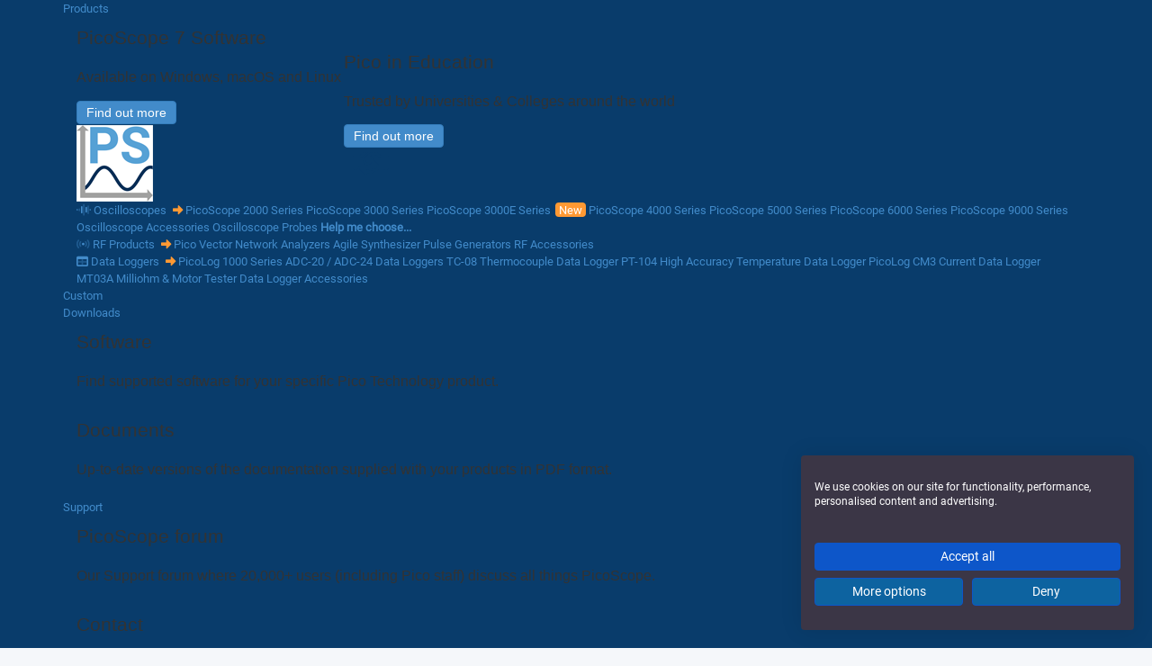

--- FILE ---
content_type: text/html; charset=UTF-8
request_url: https://www.picotech.com/support/search.php?search_id=active_topics&sid=1a2e7f32c677f89d786e98037b6dd347
body_size: 11603
content:
<!DOCTYPE html>
<html dir="ltr" lang="en-gb">

<head>
   <!-- Google Tag Manager Added MJB 16-08-21 -->
   <script>(function (w, d, s, l, i) {
         w[l] = w[l] || []; w[l].push({
            'gtm.start':
               new Date().getTime(), event: 'gtm.js'
         }); var f = d.getElementsByTagName(s)[0],
            j = d.createElement(s), dl = l != 'dataLayer' ? '&l=' + l : ''; j.async = true; j.src =
               'https://www.googletagmanager.com/gtm.js?id=' + i + dl; f.parentNode.insertBefore(j, f);
      })(window, document, 'script', 'dataLayer', 'GTM-5ZJZL2L');</script>
   <!-- End Google Tag Manager -->
   <meta charset="utf-8" />
   <meta http-equiv="X-UA-Compatible" content="IE=edge">
   <meta name="viewport" content="width=device-width, initial-scale=1" />
   
   <title>Pico Technology -
      Active topics   </title>

   
   
   <!--
	phpBB style name: prosilver
	Based on style:   prosilver (this is the default phpBB3 style)
	Original author:  Tom Beddard ( http://www.subBlue.com/ )
	Modified by:
-->

      <link href="./assets/css/font-awesome.min.css?assets_version=41" rel="stylesheet">
   <link href="./styles/pico/theme/stylesheet.css?assets_version=41" rel="stylesheet">
   <link href="./styles/pico/theme/en/stylesheet.css?assets_version=41" rel="stylesheet">

   
   
   
   <!--[if lte IE 9]>
	<link href="./styles/pico/theme/tweaks.css?assets_version=41" rel="stylesheet">
<![endif]-->

   
   

   
   <!-- START OF CUSTOM STYLE SHEET HERE -->


   <!--<link rel="stylesheet" href="https://www.picotech.com/stylesheets/navigation">-->
   <link rel="stylesheet" href="./styles/pico/theme/bootstrap.min.css">
   <link rel="stylesheet" href="./styles/pico/theme/jquery.fancybox.min.css">
   <link rel="stylesheet" href="./styles/pico/theme/mega-bar-nav.css" type="text/css" media="screen" />
   <link href="./styles/pico/theme/picobase.mod.css" rel="stylesheet" type="text/css" media="screen" />
   <link href="./styles/pico/theme/meganav-overrides.css" rel="stylesheet" type="text/css" media="screen" />
   <link rel="stylesheet" href="./styles/pico/theme/all.min.css">
   <link href="./styles/pico/theme/text.css" rel="stylesheet" type="text/css" media="screen" />
   <link href="./styles/pico/theme/fancybox.css" rel="stylesheet">
   <link href="./styles/pico/theme/rateit.css" rel="stylesheet">

   <style>
      .fancybox-skin,
      .fancybox-inner {
         background: #fff !important;
      }

      #file-list-container.hidden {
         display: block !important;
         visibility: visible !important;
      }
   </style>

   <!-- END OF CUSTOM STYLE SHEET HERE -->


</head>

<body id="phpbb" class="nojs notouch section-search ltr ">







   <!-- --------------------------- -->
   <!-- PICO HEADER BELOW THIS LINE -->
   <!-- --------------------------- -->
   <!-- PLEASE OBSERVE ANY BITS OF CODE THAT HAVE BEEN COMMENTED OUT AS THIS WILL BE FOR A REASON -->


   <div id="page" style="margin-top:-12px">
      <!-- Static navbar -->
      <link rel="stylesheet" href="./styles/pico/theme/navigation-forum.css" type="text/css" media="screen" charset="utf-8">
      <link rel="stylesheet" href="./styles/pico/theme/footer-forum.css" type="text/css" media="screen" charset="utf-8">

      <header class="navigation-forum">
         <div class="inner_navigation-forum">
            <div class="container">
               <div class="navbar_grid">
                  <div class="navbar_mainbar">
                     <a href="/" aria-label="Link to Pico Technology Home Page"
                        aria-describedby="Pico Technology Home Page" class="navbar_branding_anchor">
                        <img src="https://www.picotech.com/images/pico-logo-white.svg"
                           alt="Pico Technology Ltd. Company Logo"
                           title="Pico Technology Ltd. Award-winning PicoScope oscilloscope and PicoLog data logger ranges"
                           aria-label="Pico Technology Ltd. Company Logo">
                     </a>
                     <div class="navbar_pages">
                        <div class="navbar_menu_item">
                           <a href="/products" aria-label="Link to Pico Technology Products Page"
                              aria-describedby="Pico Technology Products Page" class="dropdown-forum_field">
                              <span class="dropdown-forum">Products</span>
                           </a>
                           <div class="navbar_dropdown-forum_menu">
                              <div class="container">
                                 <div class="ddmenu_grid ddmenu_cols_prods">
                                    <div class="ddmenu_col cards product_cards">
                                       <a href="/products/picoscope-7-software"
                                          aria-label="Link to Pico Technology Downloads Page"
                                          aria-describedby="Pico Technology Downloads Page">
                                          <div class="card">
                                             <div class="content">
                                                <p class="heading">PicoScope 7 Software</p>
                                                <p>Available on Windows, macOS and Linux</p>
                                                <button class="btn btn-primary">Find out more</button>
                                             </div>
                                             <img src="./styles/pico/theme/images/PS7-logo.png"
                                                alt="PicoScope 7 Software Logo">
                                          </div>
                                       </a>
                                       <a href="/library/pico-for-education" aria-label="Link to Pico for Education"
                                          aria-describedby="Find out more about Pico for Education">
                                          <div class="card">
                                             <div class="content">
                                                <p class="heading">Pico in Education</p>
                                                <p>Trusted by Universities &amp; Colleges around the world</p>
                                                <button class="btn btn-primary">Find out more</button>
                                             </div>
                                             <img src="./styles/pico/theme/images/Fa6RegularHandshake.svg"
                                                alt="Image of Handshake" style="padding-left: 10px;">
                                          </div>
                                       </a>
                                    </div>
                                    <div class="ddmenu_col">
                                       <a href="/products/oscilloscope"
                                          aria-label="Link to Pico Technology Oscilloscope Page"
                                          aria-describedby="Pico Technology Oscilloscope Page" class="ddmenu_heading">
                                          <i class="fad fa-waveform-path"></i>
                                          Oscilloscopes
                                          <i class="fa-solid fa-right"
                                             style="padding-left: 0.375rem; color:#FF9933;"></i>
                                       </a>
                                       <a href="/oscilloscope/2000/picoscope-2000-overview"
                                          aria-label="Link to Pico Technology PicoScope 2000 Series Page"
                                          aria-describedby="Pico Technology PicoScope 2000 Series Page"
                                          class="ddmenu_listing">
                                          PicoScope 2000 Series
                                       </a>
                                       <a href="/oscilloscope/3000/usb3-oscilloscope-logic-analyzer"
                                          aria-label="Link to Pico Technology PicoScope 3000 Series Page"
                                          aria-describedby="Pico Technology PicoScope 3000 Series Page"
                                          class="ddmenu_listing">
                                          PicoScope 3000 Series
                                       </a>
                                       <a href="/oscilloscope/picoscope-3000e-series-500-mhz-5gs-digital-usb-oscilloscope"
                                          aria-label="Link to Pico Technology PicoScope 3000E Series Page"
                                          aria-describedby="Pico Technology PicoScope 3000E Series Page"
                                          class="ddmenu_listing">
                                          PicoScope 3000E Series <span class="nav_new">New</span>
                                       </a>
                                       <a href="/oscilloscope/picoscope-4000-series"
                                          aria-label="Link to Pico Technology PicoScope 4000 Series Page"
                                          aria-describedby="Pico Technology PicoScope 4000 Series Page"
                                          class="ddmenu_listing">
                                          PicoScope 4000 Series
                                       </a>
                                       <a href="/oscilloscope/5000/flexible-resolution-oscilloscope"
                                          aria-label="Link to Pico Technology PicoScope 5000 Series Page"
                                          aria-describedby="Pico Technology PicoScope 5000 Series Page"
                                          class="ddmenu_listing">
                                          PicoScope 5000 Series
                                       </a>
                                       <a href="/oscilloscope/picoscope-6000e-series-3-ghz-5gss-deep-memory-mso-usb-oscilloscope"
                                          aria-label="Link to Pico Technology PicoScope 6000 Series Page"
                                          aria-describedby="Pico Technology PicoScope 6000 Series Page"
                                          class="ddmenu_listing">
                                          PicoScope 6000 Series
                                       </a>
                                       <a href="/oscilloscope/picoscope-9000-series"
                                          aria-label="Link to Pico Technology PicoScope 9000 Series Page"
                                          aria-describedby="Pico Technology PicoScope 9000 Series Page"
                                          class="ddmenu_listing">
                                          PicoScope 9000 Series
                                       </a>
                                       <a href="/products/accessories-oscilloscopes"
                                          aria-label="Link to Pico Technology Oscilloscope Accessories Page"
                                          aria-describedby="Pico Technology Oscilloscope Accessories Page"
                                          class="ddmenu_listing">
                                          Oscilloscope Accessories
                                       </a>
                                       <a href="/accessories/oscilloscope-probes"
                                          aria-label="Link to Pico Technology Oscilloscope Probes Page"
                                          aria-describedby="Pico Technology Oscilloscope Probes Page"
                                          class="ddmenu_listing">
                                          Oscilloscope Probes
                                       </a>
                                       <a href="/products/oscilloscope-specifications"
                                          aria-label="Link to Pico Technology Oscilloscope Specifications Page"
                                          aria-describedby="Pico Technology Oscilloscope Specifications Page"
                                          class="ddmenu_listing">
                                          <strong>Help me choose...</strong>
                                       </a>
                                    </div>
                                    <div class="ddmenu_col">
                                       <a href="/rf-products" aria-label="Link to Pico Technology RF Products Page"
                                          aria-describedby="Pico Technology RF Products Page" class="ddmenu_heading">
                                          <i class="fad fa-signal-stream"></i>
                                          RF Products
                                          <i class="fa-solid fa-right"
                                             style="padding-left: 0.375rem; color:#FF9933;"></i>
                                       </a>
                                       <a href="/vector-network-analyzer/picovna/picovna-series"
                                          aria-label="Link to Pico Technology PicoVNA Page"
                                          aria-describedby="Pico Technology PicoVNA Page" class="ddmenu_listing">
                                          Pico Vector Network Analyzers
                                       </a>
                                       <a href="/agile-synthesizer/picosource-as108/picosource-as108-overview"
                                          aria-label="Link to Pico Technology PicoSource AS108 Page"
                                          aria-describedby="Pico Technology PicoSource AS108 Page"
                                          class="ddmenu_listing">
                                          Agile Synthesizer
                                       </a>
                                       <a href="/pulse-generator/pg900/picosource-pg900-series"
                                          aria-label="Link to Pico Technology PicoSource PG900 Page"
                                          aria-describedby="Pico Technology PicoSource PG900 Page"
                                          class="ddmenu_listing">
                                          Pulse Generators
                                       </a>

                                       <a href="/accessories/rf-accessories"
                                          aria-label="Link to Pico Technology RF Accessories Page"
                                          aria-describedby="Pico Technology RF Accessories Page" class="ddmenu_listing">
                                          RF Accessories
                                       </a>


                                    </div>
                                    <div class="ddmenu_col">
                                       <a href="/products/data-logger"
                                          aria-label="Link to Pico Technology Data Logger Page"
                                          aria-describedby="Pico Technology Data Logger Page" class="ddmenu_heading">
                                          <i class="fad fa-table"></i>
                                          Data Loggers
                                          <i class="fa-solid fa-right"
                                             style="padding-left: 0.375rem; color:#FF9933;"></i>
                                       </a>
                                       <a href="/data-logger/picolog-1000-series/multi-channel-daq"
                                          aria-label="Link to Pico Technology PicoLog 1000 Series Page"
                                          aria-describedby="Pico Technology PicoLog 1000 Series Page"
                                          class="ddmenu_listing">
                                          PicoLog 1000 Series
                                       </a>
                                       <a href="/data-logger/adc-20-adc-24/precision-data-acquisition"
                                          aria-label="Link to Pico Technology ADC-20 / ADC-24 Data Loggers Page"
                                          aria-describedby="Pico Technology ADC-20 / ADC-24 Data Loggers Page"
                                          class="ddmenu_listing">
                                          ADC-20 / ADC-24 Data Loggers
                                       </a>
                                       <a href="/data-logger/tc-08/thermocouple-data-logger"
                                          aria-label="Link to Pico Technology TC-08 Thermocouple Data Logger Page"
                                          aria-describedby="Pico Technology TC-08 Thermocouple Data Logger Page"
                                          class="ddmenu_listing">
                                          TC-08 Thermocouple Data Logger
                                       </a>
                                       <a href="/data-logger/pt-104/high-accuracy-temperature-daq"
                                          aria-label="Link to Pico Technology PT-104 High Accuracy Temperature Data Logger Page"
                                          aria-describedby="Pico Technology PT-104 High Accuracy Temperature Data Logger Page"
                                          class="ddmenu_listing">
                                          PT-104 High Accuracy Temperature Data Logger
                                       </a>
                                       <a href="/data-logger/cm3/current-data-logger"
                                          aria-label="Link to Pico Technology PicoLog CM3 Current Data Logger Page"
                                          aria-describedby="Pico Technology PicoLog CM3 Current Data Logger Page"
                                          class="ddmenu_listing">
                                          PicoLog CM3 Current Data Logger
                                       </a>
                                       <a href="/data-logger/mt03a/usb-milliohm-earth-bond-single-3-phase-motor-tester"
                                          aria-label="Link to Pico Technology MT03A Milliohm &amp; Motor Tester Page"
                                          aria-describedby="Pico Technology MT03A Milliohm &amp; Motor Tester Page"
                                          class="ddmenu_listing">
                                          MT03A Milliohm &amp; Motor Tester
                                       </a>

                                       <a href="/accessories/data-logger-accessories"
                                          aria-label="Link to Pico Technology Data Logger Accessories Page"
                                          aria-describedby="Pico Technology Data Logger Accessories Page"
                                          class="ddmenu_listing">
                                          Data Logger Accessories
                                       </a>

                                    </div>

                                 </div>
                              </div>
                           </div>

                        </div>
                        <div class="navbar_menu_item">
                           <a href="/library/oem-system-integration" aria-label="Pico Technology Solutions Column"
                              aria-describedby="Pico Technology Solutions" class="">
                              <span>Custom</span>
                           </a>
                        </div>

                        <div class="navbar_menu_item">
                           <a href="/downloads" aria-label="Link to Pico Technology Downloads Page"
                              aria-describedby="Pico Technology Downloads Page" class="">
                              <span class="dropdown-forum">Downloads</span>
                           </a>
                           <div class="navbar_dropdown-forum_menu">
                              <div class="container">
                                 <div class="ddmenu_grid ddmenu_cols_4 suppport_grid">
                                    <div class="ddmenu_col"></div>
                                    <div class="ddmenu_col cards">
                                       <a href="/downloads" aria-label="Link to Pico Technology Downloads"
                                          aria-describedby="Pico Technology Downloads">
                                          <div class="card support_card">
                                             <div class="content">
                                                <p class="heading">Software</p>
                                                <p class="sub-heading">Find supported software for your specific Pico
                                                   Technology product.</p>
                                             </div>
                                          </div>
                                       </a>
                                    </div>
                                    <div class="ddmenu_col cards">
                                       <a href="/downloads/documentation"
                                          aria-label="Link to Pico Technology Documentation"
                                          aria-describedby="Pico Technology Documentation">
                                          <div class="card support_card">
                                             <div class="content">
                                                <p class="heading">Documents</p>
                                                <p class="sub-heading">Up-to-date versions of the documentation supplied
                                                   with your products in PDF format.</p>
                                             </div>
                                          </div>
                                       </a>
                                    </div>
                                    <div class="ddmenu_col"></div>
                                 </div>
                              </div>
                           </div>
                        </div>
                        <div class="navbar_menu_item">
                           <a href="/tech-support" aria-label="Link to Pico Technology Support Page"
                              aria-describedby="Pico Technology Support Page" class="dropdown-forum_field">
                              <span class="dropdown-forum">Support</span>
                           </a>
                           <div class="navbar_dropdown-forum_menu">
                              <div class="container">
                                 <div class="ddmenu_grid ddmenu_cols_4 suppport_grid">
                                    <div class="ddmenu_col"></div>
                                    <div class="ddmenu_col cards">
                                       <a href="/support" aria-label="Link to Pico Technology Forum"
                                          aria-describedby="Pico Technology Forum">
                                          <div class="card support_card">
                                             <div class="content">
                                                <p class="heading">PicoScope forum</p>
                                                <p class="sub-heading">Our Support forum where 20,000+ users (including
                                                   Pico staff) discuss all things PicoScope.</p>
                                             </div>
                                          </div>
                                       </a>
                                    </div>
                                    <div class="ddmenu_col cards">
                                       <a href="/tech-support" aria-label="Link to Pico Technology Technical Support"
                                          aria-describedby="Pico Technology Technical Support">
                                          <div class="card support_card">
                                             <div class="content">
                                                <p class="heading">Contact</p>
                                                <p class="sub-heading">Contact information for direct sales and support
                                                   queries, plus our network of global distributors.</p>
                                             </div>
                                          </div>
                                       </a>
                                    </div>
                                    <div class="ddmenu_col"></div>
                                 </div>
                              </div>
                           </div>

                        </div>
                        <div class="navbar_menu_item">
                           <a href="/library" aria-label="Link to Pico Technology Library Page"
                              aria-describedby="Pico Technology Library Page" class="dropdown-forum_field">
                              <span class="dropdown-forum">Library</span>
                           </a>
                           <!-- library info -->
                           <div class="navbar_dropdown-forum_menu">
                              <div class="container">
                                 <div class="ddmenu_grid">
                                    <div class="ddmenu_col ddmenu_span_3 cards cards_grid cards_grid_library">
                                       <a href="/library/" aria-label="Link to Pico Technology All Articles"
                                          aria-describedby="Pico Technology All Articles">
                                          <div class="card library_card">
                                             <div class="content">
                                                <p class="heading">All Articles</p>
                                                <p class="sub-heading">
                                                   All of our expert articles, blogs and
                                                   whitepapers in one place
                                                </p>
                                             </div>
                                             <div class="bg-icon">
                                                <i class="fa-duotone fa-solid fa-books"></i>
                                             </div>
                                          </div>
                                       </a>
                                       <a href="/library/application-note"
                                          arial-label="Link to Pico Technology Application Notes"
                                          aria-describedby="Pico Technology Application Notes">
                                          <div class="card library_card">
                                             <div class="content">
                                                <p class="heading">Application Notes</p>
                                                <p class="sub-heading">
                                                   Details of some of the many applications for our
                                                   products.
                                                </p>
                                             </div>
                                             <div class="bg-icon">
                                                <i class="fa-duotone fa-solid fa-file-waveform"></i>
                                             </div>
                                          </div>
                                       </a>
                                       <a href="/library/blog" aria-label="Link to Pico Technology Blog"
                                          aria-describedby="Pico Technology Blog">
                                          <div class="card library_card">
                                             <div class="content">
                                                <p class="heading">Blog</p>
                                                <p class="sub-heading">
                                                   Dive into our blog for advice, product
                                                   information &amp; experiments.
                                                </p>
                                             </div>
                                             <div class="bg-icon">
                                                <i class="fa-duotone fa-solid fa-flask-gear"></i>
                                             </div>
                                          </div>
                                       </a>
                                       <a href="/library/case-studies" aria-label="Link to Pico Technology Case Studies"
                                          aria-describedby="Pico Technology Case Studies">
                                          <div class="card library_card">
                                             <div class="content">
                                                <p class="heading">Case Studies</p>
                                                <p class="sub-heading">
                                                   Explore our case studies to see how
                                                   organizations leverage our T&amp;M solutions
                                                </p>
                                             </div>
                                             <div class="bg-icon">
                                                <i class="fa-duotone fa-solid fa-briefcase"></i>
                                             </div>
                                          </div>
                                       </a>
                                       <a href="/library/company-news" aria-label="Link to Pico Technology Company News"
                                          aria-describedby="Pico Technology Company News">
                                          <div class="card library_card">
                                             <div class="content">
                                                <p class="heading">Company News</p>
                                                <p class="sub-heading">
                                                   Get to know the people behind our brand with the
                                                   latest updates from our team.
                                                </p>
                                             </div>
                                             <div class="bg-icon">
                                                <i class="fa-duotone fa-solid fa-newspaper"></i>
                                             </div>
                                          </div>
                                       </a>
                                       <a href="/library/product-news" aria-label="Link to Pico Technology Product News"
                                          aria-describedby="Pico Technology Product News">
                                          <div class="card library_card">
                                             <div class="content">
                                                <p class="heading">Product News</p>
                                                <p class="sub-heading">
                                                   Stay up-to-date with the latest Pico product
                                                   news.
                                                </p>
                                             </div>
                                             <div class="bg-icon">
                                                <i class="fa-duotone fa-solid fa-monitor-waveform"></i>
                                             </div>
                                          </div>
                                       </a>
                                       <a href="/library/knowledge-bases"
                                          aria-label="Link to Pico Technology Knowledge Base"
                                          aria-describedby="Pico Technology Knowledge Base">
                                          <div class="card library_card">
                                             <div class="content">
                                                <p class="heading">Knowledge Bases</p>
                                                <p class="sub-heading">
                                                   Find answers to common questions and issues
                                                </p>
                                             </div>
                                             <div class="bg-icon">
                                                <i class="fa-sharp-duotone fa-solid fa-brain-circuit"></i>
                                             </div>
                                          </div>
                                       </a>
                                    </div>
                                 </div>
                              </div>
                           </div>
                        </div>
                        <div class="navbar_menu_item mobile_only">
                           <a aria-label="Link to Pico Technology Sites List"
                              aria-describedby="Pico Technology Sites List" class="dropdown_field">
                              <span class="dropdown">Our Sites</span>
                           </a>
                           <div class="navbar_dropdown_menu">
                              <div class="container">
                                 <div class="ddmenu_grid ddmenu_cols_4 suppport_grid">
                                    <div class="ddmenu_col cards b-0 active">
                                       <a aria-label="Link to Pico Technology Oscilloscopes and Data Loggers website"
                                          aria-describedby="Pico Technology Oscilloscopes and Data Loggers website"
                                          class="active">
                                          <div class="card support_card">
                                             <div class="content">
                                                <p class="heading">Oscilloscopes &amp; Data Loggers</p>
                                                <p class="sub-heading">Lorem ipsum dolor sit amet, consectetur
                                                   adipiscing elit, sed do eiusmod tempor incididunt ut labore et dolore
                                                   magna
                                                   aliqua.</p>
                                             </div>
                                          </div>
                                       </a>
                                    </div>
                                    <div class="ddmenu_col cards b-0">
                                       <a href="https://picoauto.com" target="_blank" rel="noopener noreferrer"
                                          aria-label="Link to Pico Technology Automotive website"
                                          aria-describedby="Pico Technology Automotive website">
                                          <div class="card support_card">
                                             <div class="content">
                                                <p class="heading">Automotive</p>
                                                <p class="sub-heading">Lorem ipsum dolor sit amet, consectetur
                                                   adipiscing elit, sed do eiusmod tempor
                                                   incididunt ut labore et dolore magna
                                                   aliqua.</p>
                                             </div>
                                          </div>
                                       </a>
                                    </div>
                                    <div class="ddmenu_col cards b-0">
                                       <a href="https://press.picotech.com" target="_blank" rel="noopener noreferrer"
                                          aria-label="Link to Pico Technology Press website"
                                          aria-describedby="Pico Technology Press website">
                                          <div class="card support_card">
                                             <div class="content">
                                                <p class="heading">Press</p>
                                                <p class="sub-heading">Lorem ipsum dolor sit amet, consectetur
                                                   adipiscing elit, sed do eiusmod tempor
                                                   incididunt ut labore et dolore magna
                                                   aliqua.</p>
                                             </div>
                                          </div>
                                       </a>
                                    </div>
                                    <div class="ddmenu_col cards b-0">
                                       <a href="https://careers.picotech.com/" target="_blank" rel="noopener noreferrer"
                                          aria-label="Link to Pico Technology Careers website"
                                          aria-describedby="Pico Technology Careers website">
                                          <div class="card support_card">
                                             <div class="content">
                                                <p class="heading">Careers</p>
                                                <p class="sub-heading">Lorem ipsum dolor sit amet, consectetur
                                                   adipiscing elit, sed do eiusmod tempor
                                                   incididunt ut labore et dolore magna
                                                   aliqua.</p>
                                             </div>
                                          </div>
                                       </a>
                                    </div>
                                 </div>
                              </div>
                           </div>

                        </div>
                     </div>

                  </div>
                  <div class="navbar_checkout">
                     <div class="navbar_autolink_text">
                        <a href="https://www.picoauto.com" target="_blank" tabindex="0" aria-label="Auto Site link"
                           aria-describedby="Auto Site link" class="">
                           <span>picoauto.com</span>
                           <i class="fa-light fa-arrow-up-right-from-square"></i>
                        </a>
                     </div>
                     <div class="navbar_search">
                        <a class="navbar_search_button" tabindex="0" data-toggle="modal-popover" tooltip-title="Search"
                           tooltip-placement="bottom" tooltip-trigger="hover" tooltip-animation="true"
                           data-placement="bottom" data-trigger="hover" data-animation="true" aria-label="Search"
                           aria-describedby="Search" data-original-title="" title="">
                           <i class="fal fa-search"></i>
                        </a>
                     </div>
                     <div class="navbar_currency_selector">
                        <a href="#currencyModal" tabindex="0" data-toggle="modal-popover"
                           tooltip-title="Change currency" tooltip-placement="bottom" tooltip-trigger="hover"
                           tooltip-animation="true" data-placement="bottom" data-trigger="hover" data-animation="true"
                           aria-label="Currency Selector" aria-describedby="Currency Selector" data-original-title=""
                           title="">

                           <i class="fal fa-pound-sign"></i>

                        </a>
                        <div id="currencyModal" class="popover">
                           <div class="arrow"></div>
                           <p class="popover-title">Currency</p>
                           <div class="popover-content curcon">
                              <a href="/" class="nav_currency_selector currgb">GB Pound sterling</a>
                              <a href="/" class="nav_currency_selector currus">US Dollar</a>
                              <a href="/" class="nav_currency_selector curreu">Euro</a>
                           </div>
                        </div>
                     </div>
                     <div class="navbar_cart">
                        <a href="/store/checkout" aria-label="Link to Pico Technology Cart Page"
                           aria-describedby="Pico Technology Cart Page">
                           <i class="fal fa-shopping-cart"></i>
                           <span class="cart_count">0</span>
                           <span class="cart_total">0.00</span>
                        </a>
                     </div>
                     <div class="navbar_hamburger">
                        <span></span>
                        <span></span>
                        <span></span>
                        <span></span>
                        <span></span>
                        <span></span>
                     </div>
                     <div class="navbar_search_modal">
                        <div class="container">
                           <div class="navbar_inner_search_modal">
                              <script async src="https://cse.google.com/cse.js?cx=015805912225029434038:qo9mrwdyrzq">
                              </script>
                              <div class="gcse-search"></div>
                           </div>
                        </div>
                     </div>
                  </div>

               </div>
            </div>
         </div>
      </header>

      <script type="text/javascript" src="./styles/pico/theme/navigation-forum.js"></script>



      <div class="wrapper body-wrap">
         <div class="container main">
            <!--                <a href="/" class="navbar-brand home-brand"><img class="img-responsive" src="https://www.picotech.com/images/pico-logo.png" data-pin-nopin="true"></a>-->
            <a href="/" class="navbar-brand home-brand"><img class="img-responsive"
                  src="./styles/pico/theme/images/pico-logo.svg" /></a>
            <div class="row">
               <!--  <div class="col 12 col-sm-12 col-lg-12">
                                <ul class="breadcrumb">
                                        <li><a href="/">Home</a></li>
                                        <li class="active">Forum</li>
                                </ul>
                        </div>-->
            </div>
            <!-- <div class="row">
                        <h2 class="p">Test & Measurement Forum</h2>
</div>-->

            <div id="wrap">
               <a id="top" name="top" accesskey="t"></a>

               <!--    <div id="page-header">
                <div class="headerbar">
                        <div class="inner"><span class="corners-top"><span></span></span>
-->

               <!--<div id="site-description" style="border-radius:10px;border:0px solid black;background-color:#639ec8;">-->
               <div id="site-description" style="background-color:transparent;">
                  <p style="text-align:center"><a href="https://www.picotech.com/library/picolog/picolog-6-stable">
                        <img src="./styles/pico/theme/images/PicoLog-6.1.8-banner.gif" style="max-height:100px; width:100%">
                     </a></p>

               </div>

               <!-- --------------------------- -->
               <!-- PICO HEADER ABOVE THIS LINE -->
               <!-- --------------------------- -->







                              <!--
<div id="wrap" class="wrap">
	<a id="top" class="top-anchor" accesskey="t"></a>
	<div id="page-header">
		<div class="headerbar" role="banner">
-->

               <div id="wrap" class="wrap" style="border: 1px solid #5777A5">
                  <a id="top" class="top-anchor" accesskey="t"></a>
                  <div id="page-header">
                     <div class="headerbar" role="banner" style="padding-left:20px;" ;>



                                                <div class="inner">
                           <!--
			<div id="site-description" class="site-description">
		<a id="logo" class="logo" href="./index.php?sid=9873f86cb78210de7c9b56fef04c1d08" title="Board index">
					<span class="site_logo"></span>
				</a>
				<h1>Pico Technology</h1>
				<p>Pico Technical Support and Discussion Forum</p>
				<p class="skiplink"><a href="#start_here">Skip to content</a></p>
			</div>
-->
                           <div id="site-description" class="site-description">
                              <!--<a id="logo" class="logo" href="./index.php?sid=9873f86cb78210de7c9b56fef04c1d08"
                              title="Board index"><span
                                 class="site_logo"></span></a>-->
                              <!--<h2>Pico Technology</h2>-->
                              <h2 style="font-size:32px;color:white;font-weight:bold">Test & Measurement Forum</h2>
                              <p>Pico Technical Support and Discussion Forum</p>
                              <p class="skiplink"><a href="#start_here">Skip to content</a></p>
                           </div>



                                                                                 <div id="search-box" class="search-box search-header" role="search">
                              <form action="./search.php?sid=9873f86cb78210de7c9b56fef04c1d08" method="get" id="search">
                                 <fieldset>
                                    <input name="keywords" id="keywords" type="search" maxlength="128"
                                       title="Search for keywords" class="inputbox search tiny" size="20"
                                       value="" placeholder="Search…" />
                                    <button class="button button-search" type="submit" title="Search">
                                       <i class="icon fa-search fa-fw" aria-hidden="true"></i><span
                                          class="sr-only">Search</span>
                                    </button>
                                    <a href="./search.php?sid=9873f86cb78210de7c9b56fef04c1d08" class="button button-search-end" title="Advanced search">
                                       <i class="icon fa-cog fa-fw" aria-hidden="true"></i><span
                                          class="sr-only">Advanced search</span>
                                    </a>
                                    <input type="hidden" name="sid" value="9873f86cb78210de7c9b56fef04c1d08" />

                                 </fieldset>
                              </form>
                           </div>
                                                      
                        </div>
                                             </div>
                                          <!--
<div class="navbar" role="navigation">
-->
<div class="navbar" role="navigation" style="background-color:white;height:30px">


	<div class="inner">

	<ul id="nav-main" class="nav-main linklist" role="menubar">

		<li id="quick-links" class="quick-links dropdown-container responsive-menu" data-skip-responsive="true">
			<a href="#" class="dropdown-trigger">
				<i class="icon fa-bars fa-fw" aria-hidden="true"></i><span>Quick links</span>
			</a>
			<div class="dropdown">
				<div class="pointer"><div class="pointer-inner"></div></div>
				<ul class="dropdown-contents" role="menu">
					
											<li class="separator"></li>
																									<li>
								<a href="./search.php?search_id=unanswered&amp;sid=9873f86cb78210de7c9b56fef04c1d08" role="menuitem">
									<i class="icon fa-file-o fa-fw icon-gray" aria-hidden="true"></i><span>Unanswered topics</span>
								</a>
							</li>
							<li>
								<a href="./search.php?search_id=active_topics&amp;sid=9873f86cb78210de7c9b56fef04c1d08" role="menuitem">
									<i class="icon fa-file-o fa-fw icon-blue" aria-hidden="true"></i><span>Active topics</span>
								</a>
							</li>
							<li class="separator"></li>
							<li>
								<a href="./search.php?sid=9873f86cb78210de7c9b56fef04c1d08" role="menuitem">
									<i class="icon fa-search fa-fw" aria-hidden="true"></i><span>Search</span>
								</a>
							</li>
					
										<li class="separator"></li>

									</ul>
			</div>
		</li>

		<!--
		<li data-skip-responsive="true">
			<a href="/support/app.php/help/faq?sid=9873f86cb78210de7c9b56fef04c1d08" rel="help" title="Frequently Asked Questions" role="menuitem">
				<i class="icon fa-question-circle fa-fw" aria-hidden="true"></i><span>FAQ</span>
			</a>
		</li>
-->
        <li> <data-skip-responsive="true">
            <!--<a href="/support/app.php/help/faq?sid=9873f86cb78210de7c9b56fef04c1d08" rel="help" title="Frequently Asked Questions" role="menuitem">
                <i class="icon fa-question-circle fa-fw" aria-hidden="true"></i><span>FAQ</span>
            </a>-->
</li>
 
<li>
<span class="crumb" ><a href="./index.php?sid=9873f86cb78210de7c9b56fef04c1d08" itemprop="url" accesskey="h" data-navbar-reference="index"><i class="icon fa-home fa-fw"></i><span itemprop="title">Board index</span></a></span>
</li>


						
			<li class="rightside"  data-skip-responsive="true">
			<a href="./ucp.php?mode=login&amp;redirect=search.php%3Fsearch_id%3Dactive_topics&amp;sid=9873f86cb78210de7c9b56fef04c1d08" title="Login" accesskey="x" role="menuitem">
				<i class="icon fa-power-off fa-fw" aria-hidden="true"></i><span>Login</span>
			</a>
		</li>
					<li class="rightside" data-skip-responsive="true">
				<a href="./ucp.php?mode=register&amp;sid=9873f86cb78210de7c9b56fef04c1d08" role="menuitem">
					<i class="icon fa-pencil-square-o  fa-fw" aria-hidden="true"></i><span>Register</span>
				</a>
			</li>
						</ul>

	<ul id="nav-breadcrumbs" class="nav-breadcrumbs linklist navlinks" role="menubar">
								<li class="breadcrumbs" itemscope itemtype="http://schema.org/BreadcrumbList">
						<!--
				<span class="crumb"  itemtype="http://schema.org/ListItem" itemprop="itemListElement" itemscope><a href="./index.php?sid=9873f86cb78210de7c9b56fef04c1d08" itemtype="https://schema.org/Thing" itemscope itemprop="item" accesskey="h" data-navbar-reference="index"><i class="icon fa-home fa-fw"></i><span itemprop="name">Board index</span></a><meta itemprop="position" content="1" /></span>
-->
<!--<span class="crumb"  itemtype="http://schema.org/ListItem" itemprop="itemListElement" itemscope><a href="./index.php?sid=9873f86cb78210de7c9b56fef04c1d08" itemprop="url" accesskey="h" data-navbar-reference="index"><i class="icon fa-home fa-fw"></i><span itemprop="title">Board index</span></a></span>-->


																			<span class="crumb"  itemtype="http://schema.org/ListItem" itemprop="itemListElement" itemscope><a href="./search.php?sid=9873f86cb78210de7c9b56fef04c1d08" itemtype="https://schema.org/Thing" itemscope itemprop="item"><span itemprop="name">Search</span></a><meta itemprop="position" content="2" /></span>
																							<span class="crumb"  itemtype="http://schema.org/ListItem" itemprop="itemListElement" itemscope><a href="./search.php?search_id=active_topics&amp;sid=9873f86cb78210de7c9b56fef04c1d08" itemtype="https://schema.org/Thing" itemscope itemprop="item"><span itemprop="name">Active topics</span></a><meta itemprop="position" content="3" /></span>
												</li>
		
					<li class="rightside responsive-search">
				<a href="./search.php?sid=9873f86cb78210de7c9b56fef04c1d08" title="View the advanced search options" role="menuitem">
					<i class="icon fa-search fa-fw" aria-hidden="true"></i><span class="sr-only">Search</span>
				</a>
			</li>
			</ul>

	</div>
</div>
                  </div>

                  
                  <a id="start_here" class="anchor"></a>
                  <div id="page-body" class="page-body" role="main">
                     
                     

<h2 class="searchresults-title">Active topics</h2>

	<p class="advanced-search-link">
		<a class="arrow-left" href="./search.php?sid=9873f86cb78210de7c9b56fef04c1d08" title="Advanced search">
			<i class="icon fa-angle-left fa-fw icon-black" aria-hidden="true"></i><span>Go to advanced search</span>
		</a>
	</p>


	<div class="action-bar bar-top">

			<div class="search-box" role="search">
			<form method="post" action="./search.php?st=7&amp;sk=t&amp;sd=d&amp;sr=topics&amp;sid=9873f86cb78210de7c9b56fef04c1d08&amp;search_id=active_topics">
			<fieldset>
				<input class="inputbox search tiny" type="search" name="add_keywords" id="add_keywords" value="" placeholder="Search these results" />
				<button class="button button-search" type="submit" title="Search">
					<i class="icon fa-search fa-fw" aria-hidden="true"></i><span class="sr-only">Search</span>
				</button>
				<a href="./search.php?sid=9873f86cb78210de7c9b56fef04c1d08" class="button button-search-end" title="Advanced search">
					<i class="icon fa-cog fa-fw" aria-hidden="true"></i><span class="sr-only">Advanced search</span>
				</a>
			</fieldset>
			</form>
		</div>
	
		
		<div class="pagination">
						Search found 4 matches
							 &bull; Page <strong>1</strong> of <strong>1</strong>
					</div>
	</div>


		<div class="forumbg">

		<div class="inner">
		<ul class="topiclist">
			<li class="header">
				<dl class="row-item">
					<dt><div class="list-inner">Topics</div></dt>
					<dd class="posts">Replies</dd>
					<dd class="views">Views</dd>
					<dd class="lastpost"><span>Last post</span></dd>
									</dl>
			</li>
		</ul>
		<ul class="topiclist topics">

								<li class="row bg1">
				<dl class="row-item topic_read">
					<dt title="There are no new unread posts for this topic.">
												<div class="list-inner">
																					<a href="./viewtopic.php?t=43348&amp;sid=9873f86cb78210de7c9b56fef04c1d08" class="topictitle">siggen trigger and pulse</a>
																												<br />
							
															<div class="responsive-show" style="display: none;">
									Last post by <a href="./memberlist.php?mode=viewprofile&amp;u=63155&amp;sid=9873f86cb78210de7c9b56fef04c1d08" class="username">xoop</a> &laquo; <a href="./viewtopic.php?p=152425&amp;sid=9873f86cb78210de7c9b56fef04c1d08#p152425" title="Go to last post"><time datetime="2025-12-23T14:35:09+00:00">Tue Dec 23, 2025 2:35 pm</time></a>
									<br />Posted in <a href="./forum143.html?sid="9873f86cb78210de7c9b56fef04c1d08">Python</a>
								</div>
														
							<div class="responsive-hide left-box">
																																by <a href="./memberlist.php?mode=viewprofile&amp;u=63155&amp;sid=9873f86cb78210de7c9b56fef04c1d08" class="username">xoop</a> &raquo; <time datetime="2025-12-23T14:35:09+00:00">Tue Dec 23, 2025 2:35 pm</time> &raquo; in <a href="./forum143.html?sid="9873f86cb78210de7c9b56fef04c1d08">Python</a>
															</div>

							
													</div>
					</dt>
					<dd class="posts">0 <dfn>Replies</dfn></dd>
					<dd class="views">924 <dfn>Views</dfn></dd>
					<dd class="lastpost">
						<span><dfn>Last post </dfn>by <a href="./memberlist.php?mode=viewprofile&amp;u=63155&amp;sid=9873f86cb78210de7c9b56fef04c1d08" class="username">xoop</a>															<a href="./viewtopic.php?p=152425&amp;sid=9873f86cb78210de7c9b56fef04c1d08#p152425" title="Go to last post">
									<i class="icon fa-external-link-square fa-fw icon-lightgray icon-md" aria-hidden="true"></i><span class="sr-only"></span>
								</a>
														<br /><time datetime="2025-12-23T14:35:09+00:00">Tue Dec 23, 2025 2:35 pm</time>
						</span>
					</dd>
									</dl>
			</li>
											<li class="row bg2">
				<dl class="row-item topic_read_hot">
					<dt title="There are no new unread posts for this topic.">
												<div class="list-inner">
																					<a href="./viewtopic.php?t=14311&amp;sid=9873f86cb78210de7c9b56fef04c1d08" class="topictitle">Frequency Response Analyzer with Bode Plots</a>
																												<br />
							
															<div class="responsive-show" style="display: none;">
									Last post by <a href="./memberlist.php?mode=viewprofile&amp;u=63150&amp;sid=9873f86cb78210de7c9b56fef04c1d08" class="username">IFFFF</a> &laquo; <a href="./viewtopic.php?p=152424&amp;sid=9873f86cb78210de7c9b56fef04c1d08#p152424" title="Go to last post"><time datetime="2025-12-22T03:39:40+00:00">Mon Dec 22, 2025 3:39 am</time></a>
									<br />Posted in <a href="./forum131.html?sid="9873f86cb78210de7c9b56fef04c1d08">Applications</a>
								</div>
							<span class="responsive-show left-box" style="display: none;">Replies: <strong>668</strong></span>							
							<div class="responsive-hide left-box">
																<i class="icon fa-paperclip fa-fw" aria-hidden="true"></i>																by <a href="./memberlist.php?mode=viewprofile&amp;u=24917&amp;sid=9873f86cb78210de7c9b56fef04c1d08" class="username">hexamer</a> &raquo; <time datetime="2014-08-16T05:02:06+00:00">Sat Aug 16, 2014 5:02 am</time> &raquo; in <a href="./forum131.html?sid="9873f86cb78210de7c9b56fef04c1d08">Applications</a>
															</div>

														<div class="pagination">
								<span><i class="icon fa-clone fa-fw" aria-hidden="true"></i></span>
								<ul>
																	<li><a class="button" href="./viewtopic.php?t=14311&amp;sid=9873f86cb78210de7c9b56fef04c1d08">1</a></li>
																										<li class="ellipsis"><span>…</span></li>
																										<li><a class="button" href="./viewtopic.php?t=14311&amp;sid=9873f86cb78210de7c9b56fef04c1d08&amp;start=600">41</a></li>
																										<li><a class="button" href="./viewtopic.php?t=14311&amp;sid=9873f86cb78210de7c9b56fef04c1d08&amp;start=615">42</a></li>
																										<li><a class="button" href="./viewtopic.php?t=14311&amp;sid=9873f86cb78210de7c9b56fef04c1d08&amp;start=630">43</a></li>
																										<li><a class="button" href="./viewtopic.php?t=14311&amp;sid=9873f86cb78210de7c9b56fef04c1d08&amp;start=645">44</a></li>
																										<li><a class="button" href="./viewtopic.php?t=14311&amp;sid=9873f86cb78210de7c9b56fef04c1d08&amp;start=660">45</a></li>
																																																			</ul>
							</div>
							
													</div>
					</dt>
					<dd class="posts">668 <dfn>Replies</dfn></dd>
					<dd class="views">4552994 <dfn>Views</dfn></dd>
					<dd class="lastpost">
						<span><dfn>Last post </dfn>by <a href="./memberlist.php?mode=viewprofile&amp;u=63150&amp;sid=9873f86cb78210de7c9b56fef04c1d08" class="username">IFFFF</a>															<a href="./viewtopic.php?p=152424&amp;sid=9873f86cb78210de7c9b56fef04c1d08#p152424" title="Go to last post">
									<i class="icon fa-external-link-square fa-fw icon-lightgray icon-md" aria-hidden="true"></i><span class="sr-only"></span>
								</a>
														<br /><time datetime="2025-12-22T03:39:40+00:00">Mon Dec 22, 2025 3:39 am</time>
						</span>
					</dd>
									</dl>
			</li>
											<li class="row bg1">
				<dl class="row-item topic_read">
					<dt title="There are no new unread posts for this topic.">
												<div class="list-inner">
																					<a href="./viewtopic.php?t=43346&amp;sid=9873f86cb78210de7c9b56fef04c1d08" class="topictitle">Missing PicoStatus and PicoErrorHandler VIs</a>
																												<br />
							
															<div class="responsive-show" style="display: none;">
									Last post by <a href="./memberlist.php?mode=viewprofile&amp;u=63147&amp;sid=9873f86cb78210de7c9b56fef04c1d08" class="username">gf12345</a> &laquo; <a href="./viewtopic.php?p=152421&amp;sid=9873f86cb78210de7c9b56fef04c1d08#p152421" title="Go to last post"><time datetime="2025-12-19T14:21:07+00:00">Fri Dec 19, 2025 2:21 pm</time></a>
									<br />Posted in <a href="./forum20.html?sid="9873f86cb78210de7c9b56fef04c1d08">LabVIEW</a>
								</div>
							<span class="responsive-show left-box" style="display: none;">Replies: <strong>2</strong></span>							
							<div class="responsive-hide left-box">
																																by <a href="./memberlist.php?mode=viewprofile&amp;u=63147&amp;sid=9873f86cb78210de7c9b56fef04c1d08" class="username">gf12345</a> &raquo; <time datetime="2025-12-18T21:04:29+00:00">Thu Dec 18, 2025 9:04 pm</time> &raquo; in <a href="./forum20.html?sid="9873f86cb78210de7c9b56fef04c1d08">LabVIEW</a>
															</div>

							
													</div>
					</dt>
					<dd class="posts">2 <dfn>Replies</dfn></dd>
					<dd class="views">13942 <dfn>Views</dfn></dd>
					<dd class="lastpost">
						<span><dfn>Last post </dfn>by <a href="./memberlist.php?mode=viewprofile&amp;u=63147&amp;sid=9873f86cb78210de7c9b56fef04c1d08" class="username">gf12345</a>															<a href="./viewtopic.php?p=152421&amp;sid=9873f86cb78210de7c9b56fef04c1d08#p152421" title="Go to last post">
									<i class="icon fa-external-link-square fa-fw icon-lightgray icon-md" aria-hidden="true"></i><span class="sr-only"></span>
								</a>
														<br /><time datetime="2025-12-19T14:21:07+00:00">Fri Dec 19, 2025 2:21 pm</time>
						</span>
					</dd>
									</dl>
			</li>
											<li class="row bg2">
				<dl class="row-item topic_read">
					<dt title="There are no new unread posts for this topic.">
												<div class="list-inner">
																					<a href="./viewtopic.php?t=41398&amp;sid=9873f86cb78210de7c9b56fef04c1d08" class="topictitle">LabVIEW SDK Examples - Missing VIs</a>
																												<br />
							
															<div class="responsive-show" style="display: none;">
									Last post by <a href="./memberlist.php?mode=viewprofile&amp;u=63147&amp;sid=9873f86cb78210de7c9b56fef04c1d08" class="username">gf12345</a> &laquo; <a href="./viewtopic.php?p=152418&amp;sid=9873f86cb78210de7c9b56fef04c1d08#p152418" title="Go to last post"><time datetime="2025-12-19T02:43:20+00:00">Fri Dec 19, 2025 2:43 am</time></a>
									<br />Posted in <a href="./forum20.html?sid="9873f86cb78210de7c9b56fef04c1d08">LabVIEW</a>
								</div>
							<span class="responsive-show left-box" style="display: none;">Replies: <strong>2</strong></span>							
							<div class="responsive-hide left-box">
																																by <a href="./memberlist.php?mode=viewprofile&amp;u=59267&amp;sid=9873f86cb78210de7c9b56fef04c1d08" class="username">tws</a> &raquo; <time datetime="2021-08-31T21:48:18+00:00">Tue Aug 31, 2021 9:48 pm</time> &raquo; in <a href="./forum20.html?sid="9873f86cb78210de7c9b56fef04c1d08">LabVIEW</a>
															</div>

							
													</div>
					</dt>
					<dd class="posts">2 <dfn>Replies</dfn></dd>
					<dd class="views">8266 <dfn>Views</dfn></dd>
					<dd class="lastpost">
						<span><dfn>Last post </dfn>by <a href="./memberlist.php?mode=viewprofile&amp;u=63147&amp;sid=9873f86cb78210de7c9b56fef04c1d08" class="username">gf12345</a>															<a href="./viewtopic.php?p=152418&amp;sid=9873f86cb78210de7c9b56fef04c1d08#p152418" title="Go to last post">
									<i class="icon fa-external-link-square fa-fw icon-lightgray icon-md" aria-hidden="true"></i><span class="sr-only"></span>
								</a>
														<br /><time datetime="2025-12-19T02:43:20+00:00">Fri Dec 19, 2025 2:43 am</time>
						</span>
					</dd>
									</dl>
			</li>
							</ul>

		</div>
	</div>
	

<div class="action-bar bottom">
		<form method="post" action="./search.php?st=7&amp;sk=t&amp;sd=d&amp;sr=topics&amp;sid=9873f86cb78210de7c9b56fef04c1d08&amp;search_id=active_topics">
		<div class="dropdown-container dropdown-container-left dropdown-button-control sort-tools">
	<span title="Display and sorting options" class="button button-secondary dropdown-trigger dropdown-select">
		<i class="icon fa-sort-amount-asc fa-fw" aria-hidden="true"></i>
		<span class="caret"><i class="icon fa-sort-down fa-fw" aria-hidden="true"></i></span>
	</span>
	<div class="dropdown hidden">
		<div class="pointer"><div class="pointer-inner"></div></div>
		<div class="dropdown-contents">
			<fieldset class="display-options">
							<label>Display: <select name="st" id="st"><option value="0">All results</option><option value="1">1 day</option><option value="7" selected="selected">7 days</option><option value="14">2 weeks</option><option value="30">1 month</option><option value="90">3 months</option><option value="180">6 months</option><option value="365">1 year</option></select></label>
								<hr class="dashed" />
				<input type="submit" class="button2" name="sort" value="Go" />
						</fieldset>
		</div>
	</div>
</div>
	</form>
		
	<div class="pagination">
		Search found 4 matches
					 &bull; Page <strong>1</strong> of <strong>1</strong>
			</div>
</div>

<div class="action-bar actions-jump">
		<p class="jumpbox-return">
		<a class="left-box arrow-left" href="./search.php?sid=9873f86cb78210de7c9b56fef04c1d08" title="Advanced search" accesskey="r">
			<i class="icon fa-angle-left fa-fw icon-black" aria-hidden="true"></i><span>Go to advanced search</span>
		</a>
	</p>
	
		<div class="jumpbox dropdown-container dropdown-container-right dropdown-up dropdown-left dropdown-button-control" id="jumpbox">
			<span title="Jump to" class="button button-secondary dropdown-trigger dropdown-select">
				<span>Jump to</span>
				<span class="caret"><i class="icon fa-sort-down fa-fw" aria-hidden="true"></i></span>
			</span>
		<div class="dropdown">
			<div class="pointer"><div class="pointer-inner"></div></div>
			<ul class="dropdown-contents">
																				<li><a href="./forum34.html?sid="9873f86cb78210de7c9b56fef04c1d08" class="jumpbox-cat-link"> <span> New To Pico</span></a></li>
																<li><a href="./forum47.html?sid="9873f86cb78210de7c9b56fef04c1d08" class="jumpbox-sub-link"><span class="spacer"></span> <span>&#8627; &nbsp; Introductions</span></a></li>
																<li><a href="./forum16.html?sid="9873f86cb78210de7c9b56fef04c1d08" class="jumpbox-sub-link"><span class="spacer"></span> <span>&#8627; &nbsp; Pre-Sales Advice</span></a></li>
																<li><a href="./forum15.html?sid="9873f86cb78210de7c9b56fef04c1d08" class="jumpbox-sub-link"><span class="spacer"></span> <span>&#8627; &nbsp; Getting Started</span></a></li>
																<li><a href="./forum111.html?sid="9873f86cb78210de7c9b56fef04c1d08" class="jumpbox-cat-link"> <span> Projects and Applications</span></a></li>
																<li><a href="./forum121.html?sid="9873f86cb78210de7c9b56fef04c1d08" class="jumpbox-sub-link"><span class="spacer"></span> <span>&#8627; &nbsp; Projects</span></a></li>
																<li><a href="./forum131.html?sid="9873f86cb78210de7c9b56fef04c1d08" class="jumpbox-sub-link"><span class="spacer"></span> <span>&#8627; &nbsp; Applications</span></a></li>
																<li><a href="./forum37.html?sid="9873f86cb78210de7c9b56fef04c1d08" class="jumpbox-cat-link"> <span> Current Hardware and Software</span></a></li>
																<li><a href="./forum142.html?sid="9873f86cb78210de7c9b56fef04c1d08" class="jumpbox-sub-link"><span class="spacer"></span> <span>&#8627; &nbsp; PicoScope 7 for Windows, Linux and Mac</span></a></li>
																<li><a href="./forum30.html?sid="9873f86cb78210de7c9b56fef04c1d08" class="jumpbox-sub-link"><span class="spacer"></span> <span>&#8627; &nbsp; USB PC Oscilloscopes</span></a></li>
																<li><a href="./forum27.html?sid="9873f86cb78210de7c9b56fef04c1d08" class="jumpbox-sub-link"><span class="spacer"></span> <span>&#8627; &nbsp; PicoScope 6 for Windows</span></a></li>
																<li><a href="./forum97.html?sid="9873f86cb78210de7c9b56fef04c1d08" class="jumpbox-sub-link"><span class="spacer"></span> <span>&#8627; &nbsp; PicoScope 6 for Linux</span></a></li>
																<li><a href="./forum105.html?sid="9873f86cb78210de7c9b56fef04c1d08" class="jumpbox-sub-link"><span class="spacer"></span> <span>&#8627; &nbsp; PicoScope 6 for Mac</span></a></li>
																<li><a href="./forum31.html?sid="9873f86cb78210de7c9b56fef04c1d08" class="jumpbox-sub-link"><span class="spacer"></span> <span>&#8627; &nbsp; USB PC Data Loggers</span></a></li>
																<li><a href="./forum3.html?sid="9873f86cb78210de7c9b56fef04c1d08" class="jumpbox-sub-link"><span class="spacer"></span> <span>&#8627; &nbsp; PicoLog</span></a></li>
																<li><a href="./forum43.html?sid="9873f86cb78210de7c9b56fef04c1d08" class="jumpbox-sub-link"><span class="spacer"></span> <span>&#8627; &nbsp; USB DrDAQ</span></a></li>
																<li><a href="./forum73.html?sid="9873f86cb78210de7c9b56fef04c1d08" class="jumpbox-sub-link"><span class="spacer"></span><span class="spacer"></span> <span>&#8627; &nbsp; Raspberry Pi</span></a></li>
																<li><a href="./forum75.html?sid="9873f86cb78210de7c9b56fef04c1d08" class="jumpbox-sub-link"><span class="spacer"></span><span class="spacer"></span> <span>&#8627; &nbsp; Linux</span></a></li>
																<li><a href="./forum45.html?sid="9873f86cb78210de7c9b56fef04c1d08" class="jumpbox-sub-link"><span class="spacer"></span><span class="spacer"></span> <span>&#8627; &nbsp; Sensors</span></a></li>
																<li><a href="./forum141.html?sid="9873f86cb78210de7c9b56fef04c1d08" class="jumpbox-sub-link"><span class="spacer"></span> <span>&#8627; &nbsp; RF Products</span></a></li>
																<li><a href="./forum38.html?sid="9873f86cb78210de7c9b56fef04c1d08" class="jumpbox-cat-link"> <span> Writing Your Own Software</span></a></li>
																<li><a href="./forum17.html?sid="9873f86cb78210de7c9b56fef04c1d08" class="jumpbox-sub-link"><span class="spacer"></span> <span>&#8627; &nbsp; General Software Discussions</span></a></li>
																<li><a href="./forum23.html?sid="9873f86cb78210de7c9b56fef04c1d08" class="jumpbox-sub-link"><span class="spacer"></span> <span>&#8627; &nbsp; .Net Languages (C#, VB.Net, .)</span></a></li>
																<li><a href="./forum19.html?sid="9873f86cb78210de7c9b56fef04c1d08" class="jumpbox-sub-link"><span class="spacer"></span> <span>&#8627; &nbsp; C and C++</span></a></li>
																<li><a href="./forum71.html?sid="9873f86cb78210de7c9b56fef04c1d08" class="jumpbox-sub-link"><span class="spacer"></span> <span>&#8627; &nbsp; MATLAB</span></a></li>
																<li><a href="./forum20.html?sid="9873f86cb78210de7c9b56fef04c1d08" class="jumpbox-sub-link"><span class="spacer"></span> <span>&#8627; &nbsp; LabVIEW</span></a></li>
																<li><a href="./forum143.html?sid="9873f86cb78210de7c9b56fef04c1d08" class="jumpbox-sub-link"><span class="spacer"></span> <span>&#8627; &nbsp; Python</span></a></li>
																<li><a href="./forum22.html?sid="9873f86cb78210de7c9b56fef04c1d08" class="jumpbox-sub-link"><span class="spacer"></span> <span>&#8627; &nbsp; Linux</span></a></li>
																<li><a href="./forum18.html?sid="9873f86cb78210de7c9b56fef04c1d08" class="jumpbox-sub-link"><span class="spacer"></span> <span>&#8627; &nbsp; VB and VBA (Excel, Access)</span></a></li>
																<li><a href="./forum53.html?sid="9873f86cb78210de7c9b56fef04c1d08" class="jumpbox-sub-link"><span class="spacer"></span> <span>&#8627; &nbsp; Java</span></a></li>
																<li><a href="./forum99.html?sid="9873f86cb78210de7c9b56fef04c1d08" class="jumpbox-cat-link"> <span> Legacy Hardware and Software</span></a></li>
																<li><a href="./forum61.html?sid="9873f86cb78210de7c9b56fef04c1d08" class="jumpbox-sub-link"><span class="spacer"></span> <span>&#8627; &nbsp; EnviroMon</span></a></li>
																<li><a href="./forum63.html?sid="9873f86cb78210de7c9b56fef04c1d08" class="jumpbox-sub-link"><span class="spacer"></span><span class="spacer"></span> <span>&#8627; &nbsp; Hardware</span></a></li>
																<li><a href="./forum65.html?sid="9873f86cb78210de7c9b56fef04c1d08" class="jumpbox-sub-link"><span class="spacer"></span><span class="spacer"></span> <span>&#8627; &nbsp; Software</span></a></li>
																<li><a href="./forum1.html?sid="9873f86cb78210de7c9b56fef04c1d08" class="jumpbox-sub-link"><span class="spacer"></span> <span>&#8627; &nbsp; PicoScope 5</span></a></li>
																<li><a href="./forum32.html?sid="9873f86cb78210de7c9b56fef04c1d08" class="jumpbox-sub-link"><span class="spacer"></span> <span>&#8627; &nbsp; Parallel Port Products</span></a></li>
																<li><a href="./forum33.html?sid="9873f86cb78210de7c9b56fef04c1d08" class="jumpbox-sub-link"><span class="spacer"></span> <span>&#8627; &nbsp; Serial Port Products</span></a></li>
											</ul>
		</div>
	</div>

	</div>

</div>


<div id="page-footer" class="page-footer" role="contentinfo">
	<!--
<div class="navbar" role="navigation">
-->
<div class="navbar" role="navigation" style="background-color:white">


	<div class="inner">

	<ul id="nav-footer" class="nav-footer linklist" role="menubar">
		<li class="breadcrumbs">
									<span class="crumb"><a href="./index.php?sid=9873f86cb78210de7c9b56fef04c1d08" data-navbar-reference="index"><i class="icon fa-home fa-fw" aria-hidden="true"></i><span>Board index</span></a></span>					</li>
		
				<li class="rightside">All times are <span title="UTC">UTC</span></li>
							<li class="rightside">
				<a href="/support/app.php/user/delete_cookies?sid=9873f86cb78210de7c9b56fef04c1d08" data-ajax="true" data-refresh="true" role="menuitem">
					<i class="icon fa-trash fa-fw" aria-hidden="true"></i><span>Delete cookies</span>
				</a>
			</li>
														</ul>

	</div>
</div>

	<div class="copyright">

				<p class="footer-row">
			<!--
			<span class="footer-copyright">Powered by <a href="https://www.phpbb.com/">phpBB</a>&reg; Forum Software &copy; phpBB Limited</span>
-->
			<span class="footer-copyright"><!--Powered by <a href="https://www.phpbb.com/">phpBB</a>&reg; Forum Software &copy; phpBB Limited--></span>
		</p>
						<p class="footer-row" role="menu">
			<a class="footer-link" href="./ucp.php?mode=privacy&amp;sid=9873f86cb78210de7c9b56fef04c1d08" title="Privacy" role="menuitem">
				<span class="footer-link-text">Privacy</span>
			</a>
			|
			<a class="footer-link" href="./ucp.php?mode=terms&amp;sid=9873f86cb78210de7c9b56fef04c1d08" title="Terms" role="menuitem">
				<span class="footer-link-text">Terms</span>
			</a>
		</p>
					</div>

	<div id="darkenwrapper" class="darkenwrapper" data-ajax-error-title="AJAX error"
		data-ajax-error-text="Something went wrong when processing your request." data-ajax-error-text-abort="User aborted request."
		data-ajax-error-text-timeout="Your request timed out; please try again."
		data-ajax-error-text-parsererror="Something went wrong with the request and the server returned an invalid reply.">
		<div id="darken" class="darken">&nbsp;</div>
	</div>

	<div id="phpbb_alert" class="phpbb_alert" data-l-err="Error"
		data-l-timeout-processing-req="Request timed out.">
		<a href="#" class="alert_close">
			<i class="icon fa-times-circle fa-fw" aria-hidden="true"></i>
		</a>
		<h3 class="alert_title">&nbsp;</h3>
		<p class="alert_text"></p>
	</div>
	<div id="phpbb_confirm" class="phpbb_alert">
		<a href="#" class="alert_close">
			<i class="icon fa-times-circle fa-fw" aria-hidden="true"></i>
		</a>
		<div class="alert_text"></div>
	</div>
</div>

</div>

<div>
	<a id="bottom" class="anchor" accesskey="z"></a>
	</div>

<script src="./assets/javascript/jquery-3.7.1.min.js?assets_version=41"></script>
<script src="./assets/javascript/core.js?assets_version=41"></script>



<script src="./styles/prosilver/template/forum_fn.js?assets_version=41"></script>
<script src="./styles/pico/template/ajax.js?assets_version=41"></script>




<!-- --------------------------- -->
<!-- PICO FOOTER BELOW THIS LINE -->
<!-- --------------------------- -->
<!-- OBSERVE THE ADDITIONAL CLOSING DIV TAGS AT THE TOP, AND ALSO ANY CHANGES TO THE FOOTER LIKE DIRECT URLS -->

</div>
</div>
</div>

<div class="wrapper foot-wrap">
	<link rel="stylesheet" href="./styles/pico/theme/footer-forum.css">
	<footer class="footer bg-lighter-dark pt-5">
		<div class="container">
			<div class="row pb-2">
				<div class="col-md-8 col-sm-6">
					<div class="row pb-2">
						<div class="col-md-4 col-sm-6 col-xs-6">
							<div class="widget widget-links widget-light pb-2 mb-4">
								<p class="widget-title text-light">Products</p>
								<ul class="widget-list">
									<li class="widget-list-item"><a class="widget-list-link"
											href="https://www.picotech.com/products/oscilloscope">Oscilloscopes</a></li>
									<li class="widget-list-item"><a class="widget-list-link"
											href="https://www.picotech.com/rf-products">RF Products</a></li>
									<li class="widget-list-item"><a class="widget-list-link"
											href="https://www.picotech.com/products/data-logger">Data Loggers</a></li>
									<li class="widget-list-item"><a class="widget-list-link"
											href="https://www.picotech.com/products/accessories">Accessories</a></li>
									<li class="widget-list-item"><a class="widget-list-link" href="https://www.picoauto.com/"
											target="_blank">Automotive</a></li>
								</ul>
							</div>
						</div>
						<div class="col-md-4 col-sm-6 col-xs-6">
							<div class="widget widget-links widget-light pb-2 mb-4">
								<p class="widget-title text-light">Support</p>
								<ul class="widget-list">
									<li class="widget-list-item"><a class="widget-list-link"
											href="https://www.picotech.com/tech-support/technical-enquiries">Technical enquiries</a></li>
									<li class="widget-list-item"><a class="widget-list-link"
											href="https://www.picotech.com/tech-support/sales-enquiries">Sales enquiries</a></li>
									<li class="widget-list-item"><a class="widget-list-link"
											href="https://www.picotech.com/about/how-to-order">How to order</a></li>
									<li class="widget-list-item"><a class="widget-list-link"
											href="https://www.picotech.com/support">Forum</a></li>
									<li class="widget-list-item"><a class="widget-list-link"
											href="https://www.picotech.com/distributors">Find a distributor</a></li>
								</ul>
							</div>
						</div>
						<div class="col-md-4 col-sm-6 col-xs-12">
							<div class="widget widget-links widget-light pb-2 mb-4">
								<p class="widget-title text-light">About</p>
								<ul class="widget-list">
									<li class="widget-list-item"><a class="widget-list-link" href="https://www.picotech.com/about">About
											Us</a></li>
									<li class="widget-list-item"><a class="widget-list-link" href="https://careers.picotech.com/"
											target="_blank">Careers</a></li>
									<li class="widget-list-item"><a class="widget-list-link" href="https://www.picotech.com/news">News</a>
									</li>
									<li class="widget-list-item"><a class="widget-list-link" href="https://press.picotech.com/"
											target="_blank">Press</a></li>
									<li class="widget-list-item"><a class="widget-list-link"
											href="https://www.picotech.comabout/key-contacts">Contact Us</a></li>
								</ul>
							</div>
						</div>
					</div>
				</div>
				<div class="col-md-4 col-xs-12">
					<div class="widget pb-2 mb-4">
						<p class="widget-title text-light pb-1">Stay informed</p>

						<div class="form-text opacity-80">
							Subscribe to our newsletter to receive<br>
							updates and new products info.
						</div>
						<a class="btn btn-primary foot-subs-btn chev"
							href="https://picotech.us13.list-manage.com/subscribe?u=f8f1e08332ca724b4d5d6afab&amp;id=4f572f8087"
							type="button">Sign up!</a>
					</div>
					<div class="widget pb-2">
						<div class="d-flex flex-wrap">
							<div class="overflow-hidden container-nopad">
								<div class="row">
									<div class="col-md-12 text-md-end pr-0 pl-0">
										<div class="mb-3 socialflex">
											<a class="btn-social bs-light bs-twitter ms-0 mb-2" href="https://twitter.com/picotech"><i
													class="fa-brands fa-x-twitter"></i></a><a class="btn-social bs-light bs-facebook ms-2 mb-2"
												href="https://www.facebook.com/picotechnologyltd"><i class="fa-brands fa-facebook"></i></a><a
												class="btn-social bs-light bs-instagram ms-2 mb-2"
												href="https://www.instagram.com/lifeatpico/"><i class="fa-brands fa-instagram"></i></a><a
												class="btn-social bs-light bs-linkedin ms-2 mb-2"
												href="https://www.linkedin.com/company/pico-technology"><i
													class="fa-brands fa-linkedin-in"></i></a><a class="btn-social bs-light bs-youtube ms-2 mb-2"
												href="https://www.youtube.com/user/picotech"><i class="fa-brands fa-youtube"></i></a>
										</div>
									</div>
								</div>
							</div>
						</div>
					</div>
				</div>
			</div>
		</div>
		<div class="pt-5 bg-dark">
			<div class="container bottombar">
				<div class="pb-4 fs-xs text-light opacity-50" style="font-size: 18px">PC based Oscilloscopes and Data Loggers
				</div>
				<div class="pb-4 fs-xs text-light opacity-50" style="font-size: 18px"><i class="fa-regular fa-copyright"></i>
					<script>document.write(new Date().getFullYear());</script> Pico Technology Ltd.
				</div>
				<div class="pb-4 fs-xs text-light opacity-50" style="font-size: 18px">Tel: 01480 396 395</div>
			</div>
		</div>
		<ul id="resultList"></ul>
	</footer>

</div>

</div>

<!--<script type="text/javascript" charset="utf-8" language="javascript" src="/js/jquery-3.3.1.min.js"></script>-->
<script type="text/javascript" charset="utf-8" language="javascript" src="./styles/pico/theme/jquery.cookie.js"></script>
<script type="text/javascript" charset="utf-8" language="javascript"
	src="./styles/pico/theme/jquery.cookiecuttr.js"></script>
<script type="text/javascript" charset="utf-8" language="javascript" src="./styles/pico/theme/bootstrap.min.js"></script>

<script type="text/javascript" charset="utf-8" language="javascript"
	src="./styles/pico/theme/bootstrap-modal-popover.js"></script>
<script type="text/javascript" charset="utf-8" language="javascript" src="./styles/pico/theme/totemticker.js"></script>
<script type="text/javascript" charset="utf-8" language="javascript" src="./styles/pico/theme/cartCurr.js"></script>
<script type="text/javascript" charset="utf-8" language="javascript"
	src="./styles/pico/theme/jquery.fancybox.min.js"></script>
<script type="text/javascript" charset="utf-8" language="javascript" src="./styles/pico/theme/search.js"></script>


</body>

</html>
<!-- --------------------------- -->
<!-- PICO FOOTER ABOVE THIS LINE -->
<!-- --------------------------- -->


--- FILE ---
content_type: text/css
request_url: https://www.picotech.com/support/styles/pico/theme/picobase.mod.css
body_size: 18592
content:
@charset "utf-8";
/* CSS Document */

.wrapper {
	width: auto;
	margin: auto;
}
.row {
	margin-left: 0px;
	margin-right: 0px;
}
/* GLOBAL STYLES ===================================================== */

body {
	padding-bottom: 0px;
	color: #5a5a5a;
	background-color: #F6F7Fb;
}
.html, body { position: relative; }
.imgLeft {
	float: left;
	margin: 20px 20px 20px 0;
}
.imgRight, .flagImg, .linuxBut {
	float: right;
	margin: 20px 0 20px 20px !important;
}
.flagImg { margin: 0px 0 00px 0px !important; }
.sixthouIm {
	margin: 0 !important;
	width: 250px;
}
.flagImg, .linuxBut { margin: 0; }
.linuxBut {
	font-size: 22px;
	line-height: 32px;
	padding: 15px 20px;
	letter-spacing: -1px;
	font-family: "Roboto", Verdana, Arial, Helvetica, sans-serif;
	font-weight: normal;
	margin: 10px 0 20px 20px;
}
.manLink {
	float: left;
	line-height: 32px;
}
.manSize, .update, .version { line-height: 32px !important; }
.version { text-align: center; }
a[rel~="external"], a[rel~="external"]:link, a[rel~="external"]:link:hover {
	background: url("/images/ext.png") no-repeat 100% 0;
	padding: 0 15px 0 0;
}
/* CUSTOMIZE THE NAVBAR
------------------------------------------------------------------- */

/* TOP BAR ======================================================== */

/* CART and SEARCH ================================================ */
.barElements {
	float: left;
	list-style: none;
	margin: 0;
	padding: 0;
	height: 40px;
}
.barElements li {
	float: left;
	list-style: none;
	margin: 0;
	padding: 0;
	height: 40px;
}
.barElements li.searchList {
	/*border-left: 1px solid #fff;*/
	padding-left: 10px;
}

.cart a {
	display: block;
	height: 24px;
	line-height: 24px;
	min-width: 120px;
	color: #fff;
	background: url(/images/cartIcon.png) left top no-repeat;
	padding-left: 24px;
	margin: 9px 15px 0 0;
}
.cart a:hover {
	text-decoration: none;
	background-position: left -24px;
	color: #bbc9dd;
}



/* END TOP BAR ==================================================== */

/* NAVBAR ========================================================= */ 
.navbar {
	background: #5777a5;
	min-height: 4x;
	/*height:40px;*/
	box-sizing: content-box;
	border: none;
	margin-bottom: 0;
}
.navbar-home { height: 40px; }
/* TOP EXTERNAL SITE NAV ========================================== */
.navbar-default .navbar-nav {
	float: right;
	height: 40px;
	margin:3px;
}
.navbar-default .navbar-nav>li>a {
	padding-top: 10px;
	padding-bottom: 10px;
	color: #fff;
	text-shadow: none;
	font-family: "Roboto", Verdana, Arial, Helvetica, sans-serif;
}
.navbar-default .navbar-nav>li>a:hover, .navbar-default .navbar-nav>li.active a, .navbar-default .navbar-nav>.active>a:hover, .navbar-default .navbar-nav>.active>a:focus {
	background: #61A4D7;
	color: #fff;
	box-shadow: none;
}



.navbar-default .navbar-nav>li>a:hover, .navbar-default .navbar-nav>li.activeforum a, .navbar-default .navbar-nav>.activeforum>a:hover, .navbar-default .navbar-nav>.activeforum>a:focus {
        background: #5777a5;
        color: #fff;
        box-shadow: none;
}




/* MAIN SITE NAV */
.navbar-default .navbar-right li a {
	color: #5676a5;
	font-size: 24px;
	line-height: 40px;
	font-family: "Roboto", Verdana, Arial, Helvetica, sans-serif;
	background: none;
}
.navbar-collapse .navbar-nav.navbar-right:last-child { margin-right: 0px; }
.navbar-default .navbar-right li a:hover, .navbar-default .navbar-right li.active a, .navbar-default .navbar-right li.active a:hover, .navbar-default .navbar-right li.active a:focus {
	color: #b7d1e3;
	background: none;
}
.collapseHeader {
	padding: 8px;
	background: #807f83;
	color: #fff;
	font-size: 18px;
	line-height: 30px;
	font-family: "Roboto", Verdana, Arial, Helvetica, sans-serif;
}
.head-wrap, .navbar-home { z-index: inherit; }
.navbar-brand {
	padding: 0; /* Increase vertical padding to match navbar links */
	margin-top: -67px;
	/*position: absolute;*/
	z-index: 1000;
	width: 220px;
	/*height: 95px;*/
	font-size: 16px;
	font-weight: bold;
	text-indent: -9999px;
	/*background: url(/images/pico-logo.png) no-repeat;*/
}
.container.main .navbar-brand { margin-top: -130px; }
.container .home-brand { margin-top: -50px; }
.home-brand { background:none; }
.wrapper {
	width: auto;
	margin: auto;
}
.caro-wrap {
	height: 454px;
	margin-top: 0;
	padding-top: 60px;
	box-sizing: content-box;
	background: url(/images/caroBgWave.jpg) center top no-repeat;
	webkit-box-sizing: border-box;
	-moz-box-sizing: border-box;
	box-sizing: border-box;
}
.caro-wrap .container { margin-top: 0; }
.body-wrap { padding-top: 10px; }
.body-wrap-home { padding-top: 20px; }
.body-wrap-home h1 { margin-top: 0px; margin-bottom: 5px; line-height:36px; }
.head-wrap {
	background: url(/images/wave.png) center top no-repeat;
	padding-bottom: 90px;
	margin-bottom: 0px;
	margin-top: 0;
}
/* FOOTER =================================================================== */

.foot-wrap-home {
	margin-top: 0px;
	padding-top: 0px;
}
.foot-wrap {
	/*background: #f1f6f9 url(/images/waveFoot.jpg) center top no-repeat;*/
	margin-top: 10px;
	padding-top: 73px;
}
.foot-wrap .aboutPico { padding: 10px 0 20px 0; }
.foot-wrap .aboutPico h2 {
	font-size: 32px;
	padding-bottom: 20px;
	border-bottom: 1px solid #5676a5;
	margin-bottom: 20px
}
.newsletter {
	background: #fff;
	padding: 10px 30px;
	border: 1px solid #e5e5e5;
	margin-bottom: 20px;
	-webkit-border-radius: 4px;
	-moz-border-radius: 4px;
	border-radius: 4px;
	height: 232px;
}
.newsletter .newsLetterRow label, .newsLetterRow label {
	float: left;
	width: 60px;
	font-weight: normal;
	display: block;
	font-size: 18px;
	font-weight: normal;
	line-height: 24px;
	padding-top: 5px;
}
.newsletter h2 {
	font-size: 32px;
	margin-top: 10px;
}
.newsletter p {
	font-size: 22px;
	line-height: 24px;
	font-family: "Roboto", Verdana, Arial, Helvetica, sans-serif;
	color: #8f8f8f;
}
.newsletter .newsLetterRow input[type=text], .newsLetterRow input[type=email] { width: 228px; }
.newsletter .newsLetterRow input[type=submit], .newsLetterRow input[type=submit] {
	margin-left: 212px;
	margin-top: 14px;
	font-size: 14px;
	font-weight: normal;
	line-height: 20px;
}
.footBar {
	background: #5777a5;
	height: 50px;
}
.footBar p {
	color: #fff;
	font-size: 22px;
	line-height: 50px;
	font-family: "Roboto", Verdana, Arial, Helvetica, sans-serif;
	margin-bottom:0;
}

.footBar .picofoot { float: left; }
.footBar .telephone {
	float: right;
	text-align: right;
}
/* AFFIX STYLES =========================================================
.affix { position: static; }*/
@media screen and (min-width: 992px) {
.affix {
	position: fixed !important;
	z-index:8009;
	top: 0px;
	width: 360px;
	bottom: auto;
}
.affix-top { width: 360px; }
.affix-bottom {
	top: auto;
	width: 360px;
	bottom: 655px;
}	

.stickem {box-sizing: border-box; width:380px; margin-right:0; padding:0;}
		
.container.main, .stickem-container { position:relative; }

#stickem-container:after { 
	clear: both;
	content: ".";
	display: block;
	height: 0;
	visibility: hidden;
}
		
.leftCol, .stickem-container, .body-wrap { position:relative; clear:both; }
		
.mainContent { /*min-height: 710px;*/
	margin-bottom: 20px;
	padding-top: 5px
}
}
/* CAROUSEL STYLES ======================================================

.caro-wrap {
	height:483px;
	margin-top:-83px;
	background:url(/images/caroBg.jpg) center top no-repeat;
}*/

.caro-wrap-foot {
	background: url(/images/whiteWave.png) center bottom no-repeat;
	width: auto;
	height: 63px;
	position: relative;
	bottom: 69px;
	z-index: 1000;
}
/*=======================================================================*/

/* body copy styling - FLOATERS! */

.imgLeft {
	float: left;
	margin: 20px 20px 20px 0;
}
.imgRight {
	float: right;
	margin: 20px 0 20px 20px;
}
.imgBlockLeft {
	float: left;
	margin: 20px 0;
	padding: 0 20px 0 0;
}
.imgBlockRight {
	float: right;
	margin: 20px 0 20px 40px;
	padding: 0 20px 0 0;
}
.img-thumbnail {
	text-align: center;
	margin-bottom: 20px;
}
.img-responsive { margin: auto; }
.img-caption {
	padding: 10px 0 0 0;
	text-align: center;
}
a .img-caption:hover { text-decoration: none; }
.tableLeft {
	float: left;
	width: 66%;
	margin: 20px 0;
	padding: 0 20px 0 0;
}
/*=====================================*/

a.zoom, a.gallery {
	display: block;
	position: relative !important;
	cursor: -webkit-zoom-in;
	cursor: -moz-zoom-in;
	cursor: zoom-in;
}
a.zoom span {
	display: block;
	position: absolute;
	z-index: 1000;
	background-image: url(/images/zoom.png);
	background-repeat: no-repeat;
	width: 50px;
	height: 53px;
	left: 15px;
	top: 15px;
}
a.gallery span {
	display: block;
	position: absolute;
	z-index: 1000;
	background-image: url(/images/zoom-sml.png);
	background-repeat: no-repeat;
	width: 32px;
	height: 34px;
	left: 20px;
	top: 5px;
}
.glance {
	float: right;
	margin-left: 20px;
	width: 100%;
}
.glance div {
	float: left;
	margin-right: 3%;
	width: 30%;
}
.glance div.endCol {
	float: left;
	margin: 0 0 0 2%;
	width: 30%;
}
.glance h3 { margin-top: 5px; }
.glanceLeftPanel {
	float: left;
	margin: 0;
	width: 100%;
}
.glance ul li { line-height: 20px; }
.glance ul, .glanceLeftPanel ul {
	padding-left: 20px;
	list-style: none;
}
.glanceLeftPanel { line-height: 20px; }
.glanceHead {
	font-weight: bold;
	font-size: 14px;
	margin-bottom: 5px;
}
.quan { width: 20px; }
/*.button {
	display: block;
	width: 120px;
	height: 30px;
	background: url(/images/addtocart.png) no-repeat;
	text-indent: -9999px;
	border: none;
}*/
.well {
	border: 1px solid #e3e3e3;
	box-shadow: none;
	-moz-box-shadow: none;
	-webkit-box-shadow: none;
	background: #f3f9ff;
}
.well-nobg {
	margin-top: 20px;
	min-height: 20px;
	padding: 19px;
	margin-bottom: 20px;
	background-color: #ffffff;
	border: 1px solid #e3e3e3;
	-webkit-border-radius: 4px;
	-moz-border-radius: 4px;
	border-radius: 4px;
	box-shadow: none;
	-moz-box-shadow: none;
	-webkit-box-shadow: none;
}
.oscWell { background: #f1f6f9 url(/images/HomePanel-oscilloscopes.jpg) top left no-repeat; }
.datWell { background: #f1f6f9 url(/images/HomePanel-datalogger.jpg) top left no-repeat; }
.sofWell { background: #f1f6f9 url(/images/HomePanel-software.jpg) top left no-repeat; }
.accWell { background: #f1f6f9 url(/images/HomePanel-accessories.jpg) top left no-repeat; }
.eduWell { background: #f1f6f9 url(/images/HomePanel-education.jpg) top left no-repeat; }
.supWell { background: #f1f6f9 url(/images/HomePanel-support.jpg) top left no-repeat; }

a.sampWellHome {
	display: block;
	background: url(/images/samp-scope-web-image.jpg) bottom right no-repeat transparent;
}
a.sigWellHome {
	display: block;
	background: url(/images/sig-gen-web-image.jpg) bottom right no-repeat transparent;
}
a.datWellHome {
	display: block;
	background: url(/images/data-loggers-web-image.jpg) bottom right no-repeat transparent;
}
a.oscWellHome {
	display: block;
	background: url(/images/oscilloscope-web-image.jpg) bottom right no-repeat transparent;
}

a.rfaccWellHome{
	display: block;
	background: url(/images/rfaccs-web-image.jpg) bottom right no-repeat transparent;
}
a.holdingWellHome{
	display: block;
	background: url(/images/vna-web-image.jpg) bottom right no-repeat transparent;
}
a.rfprodWellHome{
	display: block;
	background: url(/images/rfprod-web-home-image.jpg) -135px -163px no-repeat transparent;
}
a.rfprodWellprod{
	display: block;
	background: url(/images/rfprod-web-home-image.jpg) -50px -180px no-repeat transparent;
}

a.accWellHome {
	display: block;
	background: url(/images/accessories-web-image.jpg) bottom right no-repeat transparent;
}
a.autWellHome {
	display: block;
	background: url(/images/auto-web-image.jpg) bottom right no-repeat transparent;
}
a.datWellHome:hover, a.oscWellHome:hover, a.accWellHome:hover, a.autWellHome:hover, a.sigWellHome:hover, a.sampWellHome:hover, a.rfaccWellHome:hover, a.holdingWellHome:hover, a.rfprodWellHome:hover, a.rfprodWellprod:hover {
	text-decoration: none;
	color: #888;
}
a.datWellHome:hover h2, a.oscWellHome:hover h2, a.accWellHome:hover h2, a.autWellHome:hover h2, a.sigWellHome:hover h2, a.sampWellHome:hover h2, a.rfaccWellHome:hover h2, a.holdingWellHome:hover h2, a.rfprodWellHome:hover h2, a.rfprodWellprod:hover h2 { color: #888 }
.oscWell, .datWell, .sofWell, .accWell, .eduWell, .supWell { padding-top: 118px; }
.oscWellHome, .datWellHome, .accWellHome, .autWellHome, .sigWellHome, .sampWellHome, .rfaccWellHome, .holdingWellHome, .rfprodWellHome, .rfprodWellprod {
	padding-top: 0px;
	height: 210px;
	box-shadow: none;
	-moz-box-shadow: none;
	-webkit-box-shadow: none;
}
.salesPanel { background: #fff; }
.oscLand {
	display: block;
	position: relative;
	background: #f1f6f9 url(/images/paneBG.jpg) no-repeat -160px top;
}
.oscLand .ribbon {
	width: 140px;
	height: 140px;
	background: url(/images/visitRibbon.png) no-repeat;
	position: absolute;
	top: -5px;
	right: -5px;
}
.oscLand .ribbon2 {
	width: 131px;
	height: 63px;
	background: url(/images/visitRibbon2.png) no-repeat;
	position: absolute;
	bottom: 30px;
	right: -10px;
	z-index: 9999;
}
.oscLand:hover { text-decoration: none; }
.oscLand h2, .salesPanel h2, .oscLand h3 {
	margin-top: 0;
	letter-spacing: -1px;
}
.oscLand table, a.oscLand:hover table {
	background-color: #fff;
	color: #777;
	font-size: 10px;
}
.oscLand .tableHolder { width: 40%; }
a.oscLand p {
	color: #444;
	padding-right: 0;
}
.panelBG { background: #f1f6f9 url(/images/paneBG.jpg) no-repeat -160px top; }
.pico2000Panels {
	background: transparent;
}
.pico6000Panels {
	background: transparent;
	min-height: 240px;
	margin: 0;
}
a.pico2000Panels:hover h3, a.pico2000Panels:hover h4, a.pico6000Panels:hover h3, a.pico6000Panels:hover h4, a.oscLand:hover h2, a.oscLand:hover p { color: #888 }
.libraryPanels { height: 185px; }

.supportPanels { height: 160px; }
.supportPanels h2 { font-size:16px; line-height:18px; }
.supportPanels h4 { font-size:12px; line-height:15px; }

.supEnq { background: #f1f6f9 url(/images/paneBG-enq.jpg) no-repeat -160px -30px; height:200px; }
.supFor { background: #f1f6f9 url(/images/paneBG-for.jpg) no-repeat -160px -30px; height:200px; }
.supSal { background: #f1f6f9 url(/images/paneBG-salesEnq1.jpg) no-repeat -160px -30px; height:200px; }
.supDis { background: #f1f6f9 url(/images/paneBG-dis.jpg) no-repeat -160px top; }
.supMyp { background: #f1f6f9 url(/images/paneBG-myp.jpg) no-repeat -160px top; }
.libExp { background: #f1f6f9 url(/images/paneBG-exp.jpg) no-repeat -160px top; }
.libVid { background: #f1f6f9 url(/images/paneBG-vid.jpg) no-repeat -160px top; }
.libMan { background: #f1f6f9 url(/images/paneBG-man.jpg) no-repeat -160px top; }
.libLab { background: #f1f6f9 url(/images/paneBG-lab.jpg) no-repeat -160px top; }
.libMea { background: #f1f6f9 url(/images/paneBG-mea.jpg) no-repeat -160px top; }
.libApp { background: #f1f6f9 url(/images/paneBG-app.jpg) no-repeat -160px top; }
.libAtoz { background: #f1f6f9 url(/images/paneBG-kno.jpg) no-repeat -160px top; }
.libNew { background: #f1f6f9 url(/images/paneBG-new.jpg) no-repeat -160px top; }
.libArc { background: #f1f6f9 url(/images/paneBG-arc.jpg) no-repeat -160px top; }
.libPap { background: #f1f6f9 url(/images/paneApps.jpg) no-repeat -160px top; }

.rf-concorde { background: #fff url(/images/uploads/portal/accs-rf-micro-pass-probes.jpg) no-repeat -50px bottom; }
.rf-tetris { background: #fff url(/images/uploads/portal/accs-rf-micro-tet.jpg) no-repeat -50px bottom; }
.giga-concorde { background: #fff url(/images/uploads/portal/accs-gig-dig-pass-probes.jpg) no-repeat -50px bottom; }
.rf-accs { background: #fff url(/images/uploads/portal/accs-rf-accs.jpg) no-repeat 430px bottom; }

.supportPanels.oscilloscope-probes { background: #f1f6f9 url(/images/uploads/portal/accs-panel-passive-probes.jpg) no-repeat right bottom; }
.supportPanels.passive-oscilloscope-probes { background: #f1f6f9 url(/images/uploads/portal/accs-panel-passive-probes.jpg) no-repeat right bottom; }
.supportPanels.active-oscilloscope-probes { background: #f1f6f9 url(/images/uploads/portal/accs-panel-active-probes.jpg) no-repeat right bottom; }
.supportPanels.current-probes-clamps { background: #f1f6f9 url(/images/uploads/portal/accs-panel-current-clamps.jpg) no-repeat right bottom; }
.supportPanels.accelerometers { background: #f1f6f9 url(/images/uploads/portal/accs-panel-accelerometer.jpg) no-repeat right bottom; }
.supportPanels.sensors { background: #f1f6f9 url(/images/uploads/portal/accs-panel-sensors.jpg) no-repeat right bottom; }
.supportPanels.rf-test-accessories { background: #f1f6f9 url(/images/uploads/portal/rf-micro-test-accs-slim.jpg) no-repeat right bottom; }
.supportPanels.bnc-terminators-leads { background: #f1f6f9 url(/images/uploads/portal/accs-panel-bnc-leads.jpg) no-repeat right bottom; }
.supportPanels.clips-leads-and-4-mm-probes { background: #f1f6f9 url(/images/uploads/portal/accs-panel-4mm-leads.jpg) no-repeat right bottom; }
.supportPanels.miscellaneous { background: #f1f6f9 url(/images/uploads/portal/accs-panel-misc.jpg) no-repeat right bottom; }
.supportPanels.calibration-services { background: #f1f6f9 url(/images/uploads/portal/accs-panel-cal-cert.jpg) no-repeat right bottom; }

a.list-group-item { padding: 7px 25px 7px 15px; }
a.oscLand p.pr20 { padding-right: 20px; }

/* Chevrons */

[class^="icon-"], [class*=" icon-"] {
 display: inline-block;
 width: 14px;
 height: 14px;
 margin-top: 1px;
 *margin-right: 20px;
 line-height: 14px;
 vertical-align: text-top;
 background-image: url("/images/glyphicons-halflings.png");
 background-position: 14px 14px;
 background-repeat: no-repeat;
}
.glyphicon-plus { top: 3px; }

/* White icons with optional class, or on hover/focus/active states of certain elements */

a.list-group-item .icon-chevron-right, a.moreBut .icon-chevron-right, li.list-group-item a .icon-chevron-right, li.list-group-item a:hover .icon-chevron-right {
	background-image: url(/images/glyphicons-halflings.png);
	background-position: -456px -72px;
	float: right;
	margin-top: 2px;
	margin-right: 0px;
	opacity: .25;
	position: absolute;
	right: 10px;
	top: 6px;
}
li.list-group-item .glyphicon-chevron-down {
	float: right;
	margin-top: 2px;
	margin-right: 0px;
	opacity: .25;
	position: absolute;
	right: 10px;
	top: 6px;
}
li.list-group-item.active a .glyphicon-chevron-down { opacity: 1;}
a.moreBut .icon-chevron-right {
	right: 10px;
	top: 4px;
}
a.list-group-item:hover .icon-chevron-right, a.moreBut:hover .icon-chevron-right, li.list-group-item.active a .icon-chevron-right, a.list-group-item.active .icon-chevron-right {
	background-image: url(/images/glyphicons-halflings-white.png);
	background-position: -456px -72px;
	opacity: 1;
}
a.moreBut {
	text-align: left;
	width: 73px;
	color: #428bca;
	font-weight: normal;
	position: relative;
}
a.moreButAutolink {
	text-align: left;
	width: 146px;
	color: #428bca;
	font-weight: normal;
}
a.moreBut:hover, a.moreButAutolink:hover {
	color: #fff;
	background-color: #428bca;
	border-color: #fff;
}
a.list-group-item:hover, a.list-group-item:focus, a.list-group-item:active, a.list-group-item.active, a.list-group-item.disabled, a.list-group-item[disabled] {
	color: #fff;
	background-color: #428bca;
 *background-color: #428bca;
}
a.list-group-item:hover a.list-group-item:focus {
	color: #fff;
	text-decoration: none;
	background-position: 0 -15px;
	-webkit-transition: background-position 0.1s linear;
	-moz-transition: background-position 0.1s linear;
	-o-transition: background-position 0.1s linear;
	transition: background-position 0.1s linear;
}
a.list-group-item:hover .badge, a.list-group-item:focus .badge {
	background: #fff;
	color: #999;
}
.PWhalf {
	width: 49%;
	float: left;
}
.PWthird {
	width: 33%;
	float: left;
}
.PWtwothird {
	width: 66%;
	float: left;
}
.PWfull {
	width: 98%;
	float: left;
}
.salesbox {
	padding: 10px;
	
}
.stickem {box-sizing: border-box; width:350px; margin-right:0; padding:0; padding-top: 20px;}

h4.normalCase {
	margin-bottom: 0;
	text-transform: none;
}
.modelDesc {
	text-transform: none;
	font-weight: normal;
	color: #405f9e;
}
.modelDesc span {
	text-transform: uppercase;
	color: red;
}
.btn {
	font-weight: normal;
	padding: 4px 10px;
}
.btn-grp-atoz { margin-left:0!important; }
.btn-atoz {
	width:36px;
	margin:0 7px 10px 0!important;
}
.btn-info {
	background-color: #5779a6;
	border-color: #fff;
}
.btn-info:hover {
	background-color: #c3d7f0;
	color: #5779a6;
	border-color: #5779a6;
}
.buttonList { margin-bottom: 10px; }
.nav-header {
	display: block;
	padding: 3px 0px;
	font-size: 11px;
	font-weight: normal;
	line-height: 20px;
	color: #777;
	text-shadow: 0 1px 0 rgba(255, 255, 255, 0.5);
	text-transform: uppercase;
	letter-spacing: 0px;
}
.nav-header span { text-transform: none; }
.nav-header h4 { font-size: 18px }
.salesbox .btn.active {
	-webkit-box-shadow: none;
	box-shadow: none;
}
.nav-header h4 { margin-top: 0px; }
/*Testimonial Ticker ================================================ */

#vertical-ticker {
	height: 480px;
	overflow: hidden;
	margin: 0 0 10px 0;
	padding: 0;
	list-style: none;
}
#vertical-ticker li {
	height: 140px;
	padding: 10px 10px;
	display: block;
	background: #fff;
	text-align: left;
}
/*Testimonial Ticker - FOOTER ====================================== */

blockquote {
	padding: 0 0 0 50px;
	margin: 0 0 20px;
	border-left: none;
	background: url(/images/quote.gif) no-repeat 0 0;
}
blockquote p {
	margin-bottom: 0;
	font-size: 14px;
	font-weight: 100;
	font-family: Georgia, "Times New Roman", Times, serif;
	font-style: italic;
	line-height: 20px;
	color: #999999;
}
blockquote small {
	display: block;
	line-height: 20px;
	color: #444444;
}
.footTest {
	margin-top: 0;
	margin-bottom: 60px;
	height: 232px;
}
.footTest h2 { margin-top: 0; }
#vertical-ticker-foot {
	height: 150px;
	overflow: hidden;
	margin: 0 0 21px 0;
	padding: 0;
	list-style: none;
}
#vertical-ticker-foot li {
	height: 150px;
	padding: 5px 5px;
	display: block;
	background: #fff;
	text-align: left;
}
.testFoot {
	background: url(/images/testimonialSpeechFoot.png) no-repeat;
	width: 100px;
	height: 46px;
	margin-left: 215px;
}
a.list-group-item { color: #428bca; }
/* FOOT NAV =================================================*/

.footNav, .homeSubNav { margin-top: 0; }
.footNav ul, .homeSubNav ul { }
.footNav ul li, .homeSubNav ul li { }
.homeSubNav ul li { }
.footNav ul li a, .homeSubNav ul li a { padding: 6px 10px; }
.footNav ul li a:hover, .homeSubNav ul li a:hover, .footNav ul li a:focus, .homeSubNav ul li a:focus, .footNav ul li a:active, .homeSubNav ul li a:active, .footNav ul li a.active, .homeSubNav ul li a.active, .footNav ul li a.disabled, .homeSubNav ul li a.disabled, .footNav ul li a[disabled], .homeSubNav ul li a[disabled] {
	color: #333333;
	background-color: #fff;
 *background-color: #d9d9d9;
}
.footNav ul li a:hover, .homeSubNav ul li a:hover, .footNav ul li a:focus, .homeSubNav ul li a:focus {
	color: #333333;
	text-decoration: none;
	background-position: 0 -15px;
	-webkit-transition: background-position 0.1s linear;
	-moz-transition: background-position 0.1s linear;
	-o-transition: background-position 0.1s linear;
	transition: background-position 0.1s linear;
}
/* SCROLL TOP ===============================================*/

.scrollup {
	width: 40px;
	height: 56px;
	opacity: 0.3;
	position: fixed;
	bottom: 100px;
	right: 60px;
	display: none;
	text-indent: -9999px;
	background: url('/images/icon_top.png') no-repeat;
	z-index: 8000;
}
.dataTables_info {
	padding: 5px 0 10px;
	font-size: 14px;
	color: #5777a5;
}
/*
 * customRadioCheck: jQuery plugin for checkbox and radio replacement
 * Usage: $('input[type=checkbox], input[type=radio]').customRadioCheck();
 * Author: Cedric Ruiz
 * License: MIT
*/
.custom-label {
	display: inline-block;
	margin-right: .8em;
	cursor: pointer;
}
.custom-check {
	vertical-align: middle;
	display: inline-block;
	position: relative;
	top: -.15em; /* Adjust to for best fit */
	margin: 0 .4em;
	width: 20px;
	height: 20px;
	background: url('/images/customRadioCheck.png') 0 0 no-repeat;
}
.custom-check:focus, .custom-check:hover { background-position: -20px 0; }
.custom-check.checked { background-position: -40px 0; }
.custom-check.checked:focus, .custom-check.checked:hover { background-position: -60px 0; }
.form-control {
	display: inline-block;
	width: 100%;
	height: 34px;
	padding: 4px 8px;
	font-size: 14px;
	line-height: 1.428571429;
	color: #555;
	vertical-align: middle;
	background-color: #fff;
	border: 1px solid #ccc;
	border-radius: 4px;
	-webkit-box-shadow: inset 0 1px 1px rgba(0,0,0,0.075);
	box-shadow: inset 0 1px 1px rgba(0,0,0,0.075);
	-webkit-transition: border-color ease-in-out .15s, box-shadow ease-in-out .15s;
	transition: border-color ease-in-out .15s, box-shadow ease-in-out .15s;
}
/* Tabbed padding ============================= */
.nav>li>a { padding: 8px 9px; }
.vidTab>li>a { padding: 8px 18px; }
.tab-content { margin-top: 0px; }
.about-tab { margin-top: 20px; }
.content-head {
	margin-top: 20px;
	border-bottom: 1px solid #EEEEEE;
}
/*Product page tabs*/
#myTab>li>a { padding: 8px 6px; }

/* OSCILLOSCOPE CAROUSEL ========================================================= */

.caroWrapper {
	background-color: transparent;
	width: 280px;
	height: 180px;
	padding-top: 27px;
	margin: 0;
}

/*--PRoduct Carousel--*/

.caroWrapperProd {
	background-color: transparent;
	width: 350px;
	height: 360px;
	padding-top: 27px;
	margin: 0;
}

/*--End PRoduct Carousel--*/

.tabs > div {
	width: 280px;
	height: 180px;
	float: left;
	overflow: hidden;
}
.caroWrapperProd .tabs > div { height: 360px; width:350px; }

.tabs img {
	display: block;
	margin: 0 10px 0 0;
	float: left;
}
.tabs h3 {
	font-size: 12px;
	display: none;
}
#pager1 a, #pager2 a, #pager3 a, #pager4 a, #pager5 a, #pager6 a { }
.pageTab {
	width: 280px;
	margin: -27px auto 5px auto;
	text-align: center;
}
.pageTab a {
	display: inline-block;
	position: relative;
	width: 12px;
	height: 12px;
	border-radius: 50%;
	background: #b7d1e3;
	margin: 3px;
	cursor: pointer;
	box-shadow: 1px 1px 1px rgba(0,0,0,0.1) inset,  1px 1px 1px rgba(255,255,255,0.1);
}
.pageTab a:hover {
	color: #666666;
	background: #fff;
}
.pageTab a:first-child { border-left: 1px solid #ccc; }
.pageTab a.selected {
	background-color: #5777a5;
	color: #fff;
}
#myTab>li>a:hover, .softTab>li>a:hover, .measureTab>li>a:hover, .discTab>li>a:hover { background-color: #fdfefe; }
#myTab>li.active>a, .softTab>li.active>a, .measureTab>li.active>a, .discTab>li.active>a { background-color: #f6f9fb; }
.softTab>li>a:hover, .measureTab>li>a:hover, .discTab>li>a:hover { background-color: #f6f9fb; }
.softTab>li.active>a, .measureTab>li.active>a, .discTab>li.active>a {
	background-color: #5777a5;
	color: #fff;
}

.discTab>li.active, .discTab>li.list-group-item-info.active {border-color:#ddd;}
.discTab>li.list-group-item-info a {
	background-color: #e5f0fe; /*cae2ee*/
	color: #5777a5;
}
.discTab>li.list-group-item-info.active>a {
	background-color: #7FAEF1; /*cae2ee*/
	color: #fff;
}

.discTab>li.list-group-item-info a:hover, .discTab>li.list-group-item-info.active>a:hover { background-color:#abbbd2; color:#fff; }

.pageTab span.pageTab-current:after {
	content: '';
	width: 8px;
	height: 8px;
	position: absolute;
	top: 2px;
	left: 2px;
	border-radius: 50%;
	background: rgb(255,255,255);
	background: -moz-linear-gradient(top, rgba(255,255,255,1) 0%, rgba(246,246,246,1) 47%, rgba(237,237,237,1) 100%);
	background: -webkit-gradient(linear, left top, left bottom, color-stop(0%, rgba(255,255,255,1)), color-stop(47%, rgba(246,246,246,1)), color-stop(100%, rgba(237,237,237,1)));
	background: -webkit-linear-gradient(top, rgba(255,255,255,1) 0%, rgba(246,246,246,1) 47%, rgba(237,237,237,1) 100%);
	background: -o-linear-gradient(top, rgba(255,255,255,1) 0%, rgba(246,246,246,1) 47%, rgba(237,237,237,1) 100%);
	background: -ms-linear-gradient(top, rgba(255,255,255,1) 0%, rgba(246,246,246,1) 47%, rgba(237,237,237,1) 100%);
	background: linear-gradient(top, rgba(255,255,255,1) 0%, rgba(246,246,246,1) 47%, rgba(237,237,237,1) 100%);
 filter: progid:DXImageTransform.Microsoft.gradient( startColorstr='#ffffff', endColorstr='#ededed', GradientType=0 );
}

.calcWidgetAWG:focus { outline: none; }
.colTop { margin-top: 20px; }
.rule {
	border-bottom: 1px solid #ddd;
	padding-bottom: 5px;
}
.title {
	border-bottom: 2px solid #ddd;
	padding-bottom: 5px;
}
.borTop { border-top: 1px solid #EEEEEE; }
.borBot { border-bottom: 1px solid #EEEEEE; }
.borLef { border-left: 1px solid #EEEEEE; }
.borRig { border-right: 1px solid #EEEEEE; }
#map_uk, #map_us, #map_ap {
	width: 100%;
	height: 700px;
	margin-bottom: 20px;
}
#map_canvas_uk, #map_canvas_us, #map_canvas_ap {
	width: 730px;
	height: 400px;
	float: left;
}
address {
	width: 33%;
	padding: 0 20px;
	float: left;
}
address h2 {
	font-size: 24px;
	letter-spacing: -1px;
	line-height:24px;
	margin-top:0px;
}
address h4 { letter-spacing: -1px; font-size:18px; }
h5.telephone {
	color: ##405f9e;
	height: 30px;
	line-height: 30px;
	padding-left: 40px;
	font-size: 16px;
	letter-spacing: -1px;
	background: url(/images/officePhone.png) no-repeat left center;
}
h5.fax {
	color: ##405f9e;
	height: 30px;
	line-height: 30px;
	padding-left: 40px;
	font-size: 16px;
	letter-spacing: -1px;
	background: url(/images/fax.png) no-repeat left center;
}
/* SOCIAL NETWORL ICONS =================================================================================================================================== */
.social-networking {
	float: left;
	list-style: none;
	margin: 10px 0 0 0;
	padding: 0;
}
.social-networking li {
	display: inline-block;
	float: left;
	margin: 0 2px;
	padding: 0;
}
.social-networking li a:hover {
	background: none;
	opacity: 0.5;
}

/* SOFTWARE DOWNLOAD ======================================================================================================================================= */

.softCont {
	float: left;
	margin-top: 0;
}
.softPane {
	float: left;
	padding: 0 0 0 10px;
}
.softPaneTab {
	width: 210px;
	float: left;
} /* Header pane, no impact on tab structure */
.softPaneTab ul li a { padding-right: 35px; }
.softTab .list-group-item, .measureTab .list-group-item, .discTab .list-group-item { padding: 0; }
.softTab .manualsBlock { background: #e3f4fe; }
.softPaneTabMain {
    width: 450px;
    float: left;
    margin-right: 0px;
}
.softPaneTabMain .dcont { padding: 20px; }
.softContMain {
	float: left;
	margin-top: 0;
	position: relative;
}
.softPaneMain {
	float: left;
	padding: 0 0 0 10px;
}

/*dload panel heights*/
ul.nav.list-group.softTab.tabs {
max-height: 522px;
overflow: auto;
}

.panel-heading {
	font-size: 20px;
	line-height: 20px;
	letter-spacing: -1px;
	font-family: "Roboto", Verdana, Arial, Helvetica, sans-serif;
	font-weight: normal;
	padding: 8px 11px;
	color: #807f83 !important;
}
.dload {
	font-size: 22px;
	line-height: 22px;
	padding: 10px 15px;
	letter-spacing: -1px;
	font-family: "Roboto", Verdana, Arial, Helvetica, sans-serif;
	font-weight: normal;
}
.dloadIcon {
	display: block;
	float: left;
	width: 20px;
	height: 20px;
	background: url(/images/downldIcon.png) no-repeat;
	padding: 5px 0;
	margin-right: 10px
}
.dloadIconMan {
	display: block;
	float: left;
	width: 100%;
	height: 50px;
	line-height:20px;
	background: url(/images/dloadCircle.png) no-repeat;
	padding: 5px 0;
	margin-left: 15px;
	padding-left:60px;
}
.tuxIcon {
	display: block;
	float: left;
	width: 32px;
	height: 32px;
	background: url(/images/tux-bw.png) no-repeat;
	padding: 0;
	margin-right: 10px
}
.softDang { margin-bottom: 0; }
.latestRelease {
	display: block;
	width: 140px;
	height: 139px;
	background: url(/images/latestRelRibbon.png) no-repeat;
	position: absolute;
	top: 0px;
	right: 0px;
	z-index: 999999px !important;
}
/*  ======================================================
	Mosaic - Sliding Boxes and Captions jQuery Plugin
	Version 1.0.1
	www.buildinternet.com/project/mosaic
	
	By Sam Dunn / One Mighty Roar (www.onemightyroar.com)
	Released under MIT License / GPL License
	======================================================  */

/*	General Mosaic Styles	============================== 	*/
.mosaic-block {
	position: relative;
	overflow: hidden;
	height: 185px;
	border: 2px solid #b3c6d5;
}

.mosaic-backdrop {
	display: none;
	position: absolute;
	top: 0;
	height: 100%;
	width: 100%;
	background: #111;
}
.mosaic-overlay {
	display: none;
	z-index: 5;
	position: absolute;
	width: 100%;
	height: 100%;
	background: #111;
}
.fade .mosaic-overlay, .vidHolder .mosaic-overlay {
	opacity: 0;
	-ms-filter: "progid:DXImageTransform.Microsoft.Alpha(Opacity=00)";
	filter: alpha(opacity=00);
	background: url(/images/vidPlay.png) no-repeat center center;
}
.bar .mosaic-overlay {
	bottom: 35px;
	height: 100px;
	background: url(/images/vidPlay.png) no-repeat center center;
	opacity: 0.6;
	-ms-filter: "progid:DXImageTransform.Microsoft.Alpha(Opacity=60)";
	filter: alpha(opacity=60);
}
.bar2 .mosaic-overlay {
	bottom: 35px;
	height: 110px;
	left: 0;
	opacity: 1;
	-ms-filter: "progid:DXImageTransform.Microsoft.Alpha(Opacity=100)";
	filter: alpha(opacity=100);
}
.bar2 .mosaic-overlay:hover {
	opacity: 0.7;
	-ms-filter: "progid:DXImageTransform.Microsoft.Alpha(Opacity=70)";
	filter: alpha(opacity=70);
}
.bar3 .mosaic-overlay {
	bottom: 35px;
	height: 100px;
	background: url(/images/vidPlay.png) no-repeat center center;
}
/*** End Animation Styles ***/
.subtitle {
	font-size: 15px;
	font-family: "chantillybold", Verdana, Arial, Helvetica, sans-serif;
}
.creator {
	color: #405f9e;
	font-weight: bold;
}
.vidInf { color: #aaa; }
.details h4 {
	letter-spacing: -1px;
	color: #fff;
	padding: 2px 10px;
	font-size: 18px;
	margin-top: 10px;
	height: 40px;
}
.details p {
	color: #ddd;
	padding: 0px 10px;
}
.mosaic-block a { text-decoration: none; }
/*.vidNav .nav-tabs { border-bottom:none }
.vidNav .nav-tabs li { margin:5px 0; }*/

.icon-white { background-image: url("/images/glyphicons-halflings-white.png"); }
.icon-play { background-position: -264px -72px; }
.icon-fullscreen { background-position: -456px -144px; }
.icon-volume-down { background-position: -384px -24px; }
.icon-volume-up { background-position: -408px -24px; }
.icon-volume-off { background-position: -360px -24px; }
.icon-pause { background-position: -288px -72px; }
/* DISTRIBUTORS */

#map_canvas {
	height: 500px;
	width: 100%;
}
.distList, .measureTab {
	height: 500px;
	overflow: auto;
	border-radius: 4px;
	border: 1px solid #ddd;
}
.distList .list-group-item:first-child {
	border-top-right-radius: 0;
	border-top-left-radius: 4px;
	border-top: none;
}
.distList .list-group-item {
	border: none;
	border-top: 1px solid #ddd;
}
/*=====================================*/

.inlineOverlay { display: none; }
.inlineOverlay .details {
	text-align: left;
	padding: 10px 20px 10px 10px;
	overflow: auto;
	background: #f9f9f9;
}
.inlineOverlay .details .distTab {
	width: 200px;
	float: left;
	margin: 0;
	padding: 0
}
.inlineOverlay .details .distTab li {
	list-style: none;
	margin: 0;
	padding: 0
}
.inlineOverlay .details .distTab li a {
	display: block;
	padding: 3px 10px;
	color: #444;
	font-size: 11px;
	font-weight: normal;
	text-decoration: none;
	border-bottom: 1px solid #efefef
}
.inlineOverlay .details .distTab li:last-of-type a { border-bottom: none }
.inlineOverlay .details .distTab li a:hover, .inlineOverlay .details .distTab li.active a {
	background: #405f9e;
	color: #fff
}
.inlineOverlay .details .distribDet ul, .inlineOverlay .details .distribDet ul li {
	margin: 0;
	padding: 0;
	list-style: none
}
.inlineOverlay .details .distribDet ul li a {
	display: block;
	padding: 5px 10px;
	text-decoration: none;
	border: 3px solid #add6ef;
	-moz-border-radius: 9px;
	-webkit-border-radius: 9px;
	border-radius: 9px
}
.inlineOverlay .details .distribDet ul li a:hover {
	border-color: #405f9e;
	background: #405f9e;
	color: #fff
}
.inlineOverlay .details h2, .inlineOverlay .details h3, .inlineOverlay .details h4 {
	margin-top: 0;
	text-align: left
}
.inlineOverlay .details h3, .inlineOverlay .details h4 {
	font-weight: normal;
	margin-left: 16px
}
.inlineOverlay .details h4 { font-weight: normal }
.distPane {
	width: 550px;
	float: left;
	padding: 0;
	margin-left: 20px
}
.distPane .addr {
	width: 550px;
	float: left;
	font-size: 11px
}
.distPane .addr address {
	margin: 0;
	padding: 0;
	width: 250px;
	float: left
}
.distPane h2 { font-size: 24px; }
.distPane .addr p, .distPane .autoProd {
	margin: 20px 0 0 0;
	padding: 0;
	width: 290px;
	float: right;
	text-align: right;
	font-size: 11px;
}
.distPane .addr p { color: #777; }
.distPane .autoProd ul { list-style: none; }
.distPane .autoProd p {
	margin-right: 0;
	padding-right: 0;
	color: #777;
}
/* ================== tab pane layout  display:none;*/
.inlineOverlay .pane {
	padding: 10px 0 10px 0;
	padding-top: 20px;
	text-align: left;
	border-top: 1px solid #5777a5;
}
/*NEWS*/

.newsNav { margin-top: 0px; }
.newsBody {
	padding: 0px;
	background: #b0d1ed
}
.newsBody .list-group { margin-bottom: 0; }
.newsBody .list-group-item { border-radius: 0; }
.newsBody .list-group-item:hover {
	border-left-color: #428bca;
	border-right-color: #428bca;
}
.newsBody .list-group-item:last-child {
	margin-bottom: 0;
	border-bottom-right-radius: 4px;
	border-bottom-left-radius: 4px;
}
.newsNav a .panel-heading {
	background-color: #5777a5;
	font-size: 20px;
	line-height: 20px;
	letter-spacing: -1px;
	font-family: "Roboto", Verdana, Arial, Helvetica, sans-serif;
	font-weight: normal;
	padding: 8px 11px;
}
.newsNav a .panel-heading h4 { color: #fff !important; }
.newsNav a:hover { text-decoration: none; }
.meta-wrap {
	float: left;
	margin-bottom: 10px;
	width: 100%;
}
.meta {
	position: relative;
	top: 2px;
}
.dateTime { font-size: 11px; }
.author a {
	font-size: 12px;
	font-weight: bold;
	text-decoration: none;
}
/*!*** Post ***!*/

img.attachment-post-thumbnail {
	height: auto !important;
	max-width: 60%;
	position: relative;
	margin-bottom: 15px;
	float:right;
}
.newsItem ul { padding-left:20px; }
a.readmore {
	text-decoration: none;
	font-size: 16px; font-family: "Roboto", Verdana, Arial, Helvetica, sans-serif;
}
hr.heavy { border-width: 2px; }
.readmore {
	display: block;
	height: 20px;
}
.post p a { text-decoration: none; }
.post h2 a { text-decoration: none; }
.readmore { margin-bottom: 20px }
.item h4 { background: none repeat scroll 0 0 rgba(0, 0, 0, 0.75); }
.item h4 a { color: #fff; }
.time-ago {
	background: none repeat scroll 0 0 #0088CC;
	color: #FFFFFF;
}
.dateTime { color: #666666; }
.post p a { color: #428bca; }
.post p a:hover {
	color: #2a6496;
	text-decoration: underline;
}
/*.post h2 a { color: #333; }*/
.discTab { margin-top: 10px;
max-height: 422px;
overflow: auto; 
}
#prodFilter, #langFilter, #docFilter, #accsFilter, #disconFilter { margin-left: 15px; }
.dropdown-menu>li>a {
	display: block;
	padding: 3px 20px;
	clear: both;
	font-weight: normal;
	line-height: 20px;
	color: #333333;
	white-space: nowrap;
}
.dropdown-menu>li>a:hover, .dropdown-menu>li>a:focus, .dropdown-submenu:hover>a, .dropdown-submenu:focus>a {
	text-decoration: none;
	color: #ffffff;
	background-color: #0081c2;
	background-image: -moz-linear-gradient(top, #0088cc, #0077b3);
	background-image: -webkit-gradient(linear, 0 0, 0 100%, from(#0088cc), to(#0077b3));
	background-image: -webkit-linear-gradient(top, #0088cc, #0077b3);
	background-image: -o-linear-gradient(top, #0088cc, #0077b3);
	background-image: linear-gradient(to bottom, #0088cc, #0077b3);
	background-repeat: repeat-x;
filter: progid:DXImageTransform.Microsoft.gradient(startColorstr='#ff0088cc', endColorstr='#ff0077b3', GradientType=0);
}
th.hide_me, td.hide_me { display: none; }
.prod-feat-mod {
	float: left;
	width: 100%;
}
.prod-feat-mod ul li { margin: 7px 0; }
.prod-feat-mod ul { margin: 25px 0 20px 0; }
.prod-feat-mod img.imgRight { margin-right: 20px !important; }
/* EVENTS */
.imgEvents {
	float: left;
	margin: 0 20px 0 0;
}
.textEvents {
	float: left;
	margin: 20px 0 0 0;
	width: 50%;
}
.textEvents abbr {
	font-family: "Roboto", Verdana, Arial, Helvetica, sans-serif;
	color: #405f9e;
	font-weight: normal;
	font-size: 20px;
}
.textEvents .summary, .textEvents .location {
	font-family: "Roboto", Verdana, Arial, Helvetica, sans-serif;
	color: #405f9e;
	font-weight: normal;
	font-size: 16px;
}
.vevent {
	position: relative;
	width: 100%;
	float: left;
	border-bottom: 1px solid #EEEEEE;
	border-top: 1px solid #EEEEEE;
	margin-bottom: 10px;
	padding: 10px 0;
}
.eventLink {
	display: block;
	width: 50px;
	height: 50px;
	position: absolute;
	top: 0;
	right: 0;
	background: url(/images/eventLink.png) no-repeat;
	text-indent: -9999px;
}
h3.eventMonth {
	float: left;
	margin-top: 30px;
}
.dLog .caroWrapper { padding-top: 0px; }
.oscCompBut {
	display: block;
	height: 130px;
	background: url(/images/osc-comp-chart-notext.png) no-repeat left top;
	margin: 20px 0 0 0;
}
.oscCompBut h2 {
	text-align: right;
    color: #fff;
    width: 175px;
    float: right;
    margin-right: 8px;
    font-size: 28px;
    line-height: 28px;
    letter-spacing: -1px;
    font-weight: normal;
}
.oscCompBut:hover h2 {color:#CCCCCC !important;}
.whatsinthebox {
	margin-left: 20px;
	margin-top: 20px;
	width: 50%;
}
.whatsinthebox h3 { margin-top: 0px; }
.formbut { margin-top: 16px; }
form.formbut { margin-top: 0px; }
.PWfull.formbut {
	margin-top: 0;
	margin-bottom: 10px
}
.formbut input[type="submit"], .atc {
	text-transform: uppercase;
	text-shadow: 0 1px 0 rgba(255, 255, 255, 0.5);
	letter-spacing: -1px;
	padding-right: 32px !important;
	background: #5cb85c url(/images/cartButIcon.png) no-repeat right center !important;
}

.fancybox, .imSize { width: 47%; }
.table { margin-top: 20px; }
.input-mini { width: 60px; }
.panel { margin-top: 5px; }
.sidePanel { border: 0px; }
table.table thead .tablehead {
	background: #5777a5 !important;
	color: #fff;
}
table.table tbody .tableHead, table.table thead .tableheadSub {
	background: #7fb2de !important;
	color: #fff;
}
table.table {
	margin-bottom: 0px !important;
	border-bottom: 1px solid #ddd;
}

.table>thead>tr>th { border-bottom: 1px solid #ddd; font-weight:normal; }
.table>tbody>tr>th { font-weight:bold; }
table.table { border-bottom: 0; }
table.tabDown { margin-top: 0px; }
.table>tbody+tbody { border-top: 1px solid #ddd; }
.table>thead>tr>th>a { color: #2b6fa9; }
.norm { font-weight: normal; }
#aster {
	margin-top: 20px;
	text-transform: lowercase;
}
.asterRow #aster {
	font-size: 10px;
	margin-bottom: 0px
}
.breadcrumb { margin-bottom: 0px; }
.newsMonth {
	margin-bottom: 20px;
	margin-top: 0;
	margin-left: 5px;
}
.vid-tab { margin-top: 20px; }
a.list-group-item.active, a.list-group-item.active:hover, a.list-group-item.active:focus {
	z-index: 2;
	color: #fff;
	background-color: #428bca;
	border: none;
}
.form-horizontal .form-group {
	margin-right: 0px;
	margin-left: 0px;
}
.nLetterImg {
	margin-right: 0px;
	margin-left: 20px;
	margin-bottom: 20px;
	float: right;
	max-width:300px;
}
.queensaward {
	width: auto;
	height: 210px;
	background: url(/images/QAfooter.png) center top no-repeat;
}
.newsNav .panel { border: 0px solid transparent; }
.panel-group .panel-heading+.panel-collapse .newsBody { border-top: 0px solid #ddd; }
.nav-tabs>li.active>a, .nav-tabs>li.active>a:hover, .nav-tabs>li.active>a:focus {
	color: #F93;
	background-color: #f7fcff !important;
	border: 1px solid #ddd;
	border-bottom-color: transparent
}
.breadcrumb>.active { color: #F93 }
.search-form-control {
	display: inline-block;
	width: 100%;
	height: 28px;
	padding: 4px 8px;
	font-size: 14px;
	line-height: 1.428571429;
	color: #555;
	vertical-align: middle;
	background-color: #fff;
	border: 1px solid #ccc;
	border-radius: 10px;
	-webkit-box-shadow: inset 0 1px 1px rgba(0,0,0,0.075);
	box-shadow: inset 0 1px 1px rgba(0,0,0,0.075);
	-webkit-transition: border-color ease-in-out .15s, box-shadow ease-in-out .15s;
	transition: border-color ease-in-out .15s, box-shadow ease-in-out .15s;
	outline: #5777a5;
	margin-top: 4px;
}
.oscTable { width: 100%; }
.table>thead>tr>th, .table>tbody>tr>th, .table>tfoot>tr>th, .table>thead>tr>td, .table>tbody>tr>td, .table>tfoot>tr>td { padding: 6px; }


.form-control {
	display: inline-block;
	width: 100%;
	height: 34px;
	padding: 4px 8px;
	font-size: 14px;
	line-height: 1.428571429;
	color: #555;
	vertical-align: middle;
	background-color: #fff;
	border: 1px solid #ccc;
	border-radius: 4px;
	-webkit-box-shadow: inset 0 1px 1px rgba(0,0,0,0.075);
	box-shadow: inset 0 1px 1px rgba(0,0,0,0.075);
	-webkit-transition: border-color ease-in-out .15s, box-shadow ease-in-out .15s;
	transition: border-color ease-in-out .15s, box-shadow ease-in-out .15s;
}
.input-mini {height: 26px;}
.input-number { height: 26px; }
.btn {
    font-weight: normal;
    /*padding: 2px 10px;*/
	font-size:14px;
}
.glyphicon-plus, .glyphicon-minus {
    font-size: 16px;
    top: 2px;
}

/* ==============================================================================================================================================================
 RESPONSIVE CSS
================================================================================================================================================================= */
@media (max-width: 1199px) {/*TABLETS landscape*/
.navbar-default .navbar-right>li>a {
	font-size: 20px;
	line-height: 20px;
	color: #5777a5 !important;
}
.navbar-default .navbar-right li a:hover, .navbar-default .navbar-right li.active a, .navbar-default .navbar-right li.active a:hover, .navbar-default .navbar-right li.active a:focus {
	color: #b7d1e3 !important;
	background: none;
}
.container.main .navbar-brand {
	/*background: url(/images/pico-logo-mid.png) no-repeat;*/ 
	margin: -130px 0 0 0;
	position: absolute;
}
.home-brand { background:none; width:190px !important; }

/* OSCILLOSCOPE CAROUSEL ========================================================= */

.caroWrapper {
	background-color: transparent;
	width: 220px;
	height: 180px;
	padding-top: 27px;
	margin: 0;
}

.tabs > div {
	width: 220px;
	height: 180px;
	float: left;
	overflow: hidden;
}

.pageTab {
	width: 220px;
	margin: -27px auto 5px auto;
	text-align: center;
}
.stickem {box-sizing: border-box; width:100%; margin-right:0; padding:0; padding-top: 20px;}
.affix { width:27.5%;}
.PWhalf { width: 48%; }
.PWthird { width: 33%; }
.PWtwothird { width: 66%; }
.PWfull { width: 100%; }

.testFoot { margin-left: 115px; margin-top: 29px; }

.newsletter .newsLetterRow input[type=text], .newsLetterRow input[type=email] { width: 158px; }
.newsletter .newsLetterRow input[type=submit], .newsLetterRow input[type=submit] { margin-left: 140px; }
.newsletter p {font-size: 18px; }

}

/* ============================================================================================================================================================== */
 @media (max-width: 979px) {/*TABLETS - portrait*/
 
.navbar-right>li>a {padding: 8px 6px;}
 
.head-wrap { background: url(/images/wave.png) -640px top no-repeat; }
.container.navbar-wrapper {
	margin-bottom: 0;
	width: auto;
}
.barElements { margin-top: 0px; }
nav {
	border-radius: 0;
	margin: -20px 0;
}
.navbar-default .navbar-right li a {
	font-size: 16px;
	line-height: 40px;
}
.navbar-brand {
	margin: -70px 0 0 0px;
	position: absolute;
}
.footBar { height: auto; }
.footBar p {
	font-size: 18px;
	margin-left: 15px;
}
.caroCol {
	padding-right: 0;
	padding-left: 0;
}
.caro-wrap { height: 444px; }
.caro-wrap .container {
	padding-left: 0;
	padding-right: 0;
	height: 390px;
}
.body-wrap { padding-top: 20px; }
.homeSubNav a.list-group-item { font-size: 11px; }
.PWhalf {
	width: 48%;
	float: left;
}
.PWthird {
	width: 33%;
	float: left;
}
.PWtwothird {
	width: 66%;
	float: left;
}
.PWfull {
	width: 100%;
	float: left;
}
.salesbox .btn { font-size: 11px; }
.breadcrumb { margin-bottom: 0px; }
.newsletter {
	padding: 10px;
	height: auto;
}
.newsletter .newsLetterRow label, .newsLetterRow label {
	width: 40px;
	font-size: 12px;
	line-height: 24px;
}
.newsletter h2 {
	font-size: 26px;
	margin-top: 10px;
}
.newsletter p {
	font-size: 18px;
	line-height: 20px;
}
.newsletter .newsLetterRow input[type=text], .newsLetterRow input[type=text] { width: 140px; }
.newsletter .newsLetterRow input[type=submit], .newsLetterRow input[type=submit] {
	margin-left: 102px;
	margin-top: 14px;
	font-size: 14px;
	font-weight: normal;
	line-height: 20px;
}
blockquote p {
	font-size: 11px;
	font-family: Georgia, "Times New Roman", Times, serif;
	line-height: 16px;
}
blockquote {
	padding: 0 0 0 30px;
	margin: 0 0 20px;
	border-left: none;
	background: url(/images/quote-sml.png) no-repeat 0 0;
}
blockquote small { line-height: 14px; }
.testFoot { margin-left: 75px; margin-top:36px; }
.footTest { padding: 12px; }
.scrollup { display: none !important; }
.navbar-default .navbar-right>li>a {
	line-height: 20px;
	color: #5777a5 !important;
}
.navbar-default .navbar-right li a:hover, .navbar-default .navbar-right li.active a, .navbar-default .navbar-right li.active a:hover, .navbar-default .navbar-right li.active a:focus { 
	color: #b7d1e3 !important;
	background: none;
}
.container.main .navbar-brand {
	/*background: url(/images/pico-logo-mid.png) no-repeat;*/
	margin: -140px 0 0 0;
	position: absolute;
}
.stickem {box-sizing: border-box; width:100%; margin-right:0; padding:0; padding-top: 20px;}
.affix { width:27.5%;}
.PWhalf { width: 48%; }
.PWthird { width: 33%; }
.PWtwothird { width: 66%; }
.PWfull { width: 100%; }

.oscCompBut { margin-bottom: 20px; background: url(/images/osc-comp-chart-notext768.png) no-repeat right top; }

}

/* ============================================================================================================================================================== */
 @media (max-width: 767px) { /*MOBILES*/
.barElements {
	float: left;
	padding-left: 0;
	margin-top: 0;
	margin-left: 15px;
	height: 50px;
}
.barElements li {
	height: 50px;
	padding-top: 5px;
}
.navbar {
	box-sizing: border-box;
	height: auto;
	padding-bottom: 0px;
	margin-bottom: 0px;
	min-height: 40px;
	background: #5777a5;
}
.navbar-default .navbar-nav {
	float: none;
	
	height: auto;
}
.navbar-default .navbar-right { background: #A0C9EC; }
.navbar-default .navbar-nav>li>a:hover {
	background: #6885ae;
	color: #fff;
}
.navbar-default .navbar-nav>li>a { color: #fff; }
.navbar-default .navbar-right>li>a {
	font-size: inherit;
	line-height: 20px;
	color: #fff !important;
	padding-left: 30px;
}
ul.picoSites li a { 
	background-color: #5777a5;
	}

.navbar-default .navbar-right>li>a:hover, .navbar-default .navbar-right li.active a, .navbar-default .navbar-right li.active a:hover {
	color: #0D63A0 !important;
	background: #CFE6F9;
}
.navbar-brand {
	/*background: url(/images/logo-mobile.png) no-repeat;*/
	margin: -70px 0 0 20px;
	position: absolute;
}
.container.main .navbar-brand {
	/*background: url(/images/logo-mobile.png) no-repeat;*/
/*	margin: -110px 0 0 0;         TOM MODIFIED THIS TO HELP FIX HEADER*/
	margin: -2000px 0 0 0;
	position: absolute;
}
.caro-wrap {
	height: 30px;
	background: url(/images/mobile-carousel.png) left top no-repeat;
}

.body-wrap {
	padding-top: 120px;
	background: url(/images/mobile-carousel.png) left top no-repeat;
}

.oscCompBut { margin: 0; }

.navbar-collapse { height: auto; }
.caroCol {
	padding-right: 0;
	padding-left: 0;
}
.body-wrap-home { padding-top: 10px; }
.footBar p {
	font-size: 14px;
	margin-left: 10px;
}
.telephone p {
	font-size: 12px;
	margin-left: 0px;
}
.footBar .telephone { margin-right: 15px; }
.telephone {float:left; margin:0!important; padding:0;}
.testFoot { margin-left: 135px; }
.newsletter {
	padding: 10px;
	height: auto;
}
.newsletter .newsLetterRow label, .newsLetterRow label {
	width: 60px;
	font-size: 12px;
	line-height: 24px;
}
.newsletter h2 {
	font-size: 26px;
	margin-top: 10px;
}
.newsletter p {
	font-size: 18px;
	line-height: 20px;
}
.newsletter .newsLetterRow input[type=text], .newsLetterRow input[type=text] { width: auto; }
.newsletter .newsLetterRow input[type=submit], .newsLetterRow input[type=submit] {
	margin-left: 0px;
	margin-top: 14px;
	font-size: 14px;
	font-weight: normal;
	line-height: 20px;
}
.scrollup { display: none !important; }

.series3000ch2, .series3000ch4, .series3000mso, .series3000diff, .series4000-4224, .series4000-4262 {
	background-position:right 15px !important;
}

.stickem {box-sizing: border-box; width:100%; margin-right:0; padding:0; padding-top: 20px;}
.affix { width:27.5%;}
/*.well {width:420px;}
.nav-list {width:380px;}*/
.PWhalf { width: 48%; }
.PWthird { width: 33%; }
.PWtwothird { width: 66%; }
.PWfull { width: 100%; }

.testFoot {
	margin-top: 36px;
}
.navbar-collapse .navbar-nav.navbar-right:last-child { margin-right:inherit; }

address { width:100%; padding:20px 0;}
.telephone { float:none; }
#map_canvas_uk, #map_canvas_us { width: 100%; }
#key .well table tr td { padding:5px; vertical-align:top;} 
}

/* ============================================================================================================================================================== */

@media (max-width: 479px) { /*MOBILES portrait*/

.oscLand .tableHolder { width: 100%; }
.oscCompBut { margin: 0 0 20px; background: url(/images/osc-comp-chart-notext768.png) no-repeat right top; }
.stickem {box-sizing: border-box; width:100%; margin-right:0; padding:0; padding-top: 20px;}
.affix { width:27.5%;}
/*.well {width:260px;}
.nav-list {width:220px;}*/
.PWhalf { width: 50%; }
.PWthird { width: 33%; }
.PWtwothird { width: 66%; }
.PWfull { width: 100%; }
.atozbox { width: 100%; }	
}

/* BOOTSTRAP AMEND ============================================================================================================================================== */

small, .small { font-size: 75% }
.table-striped>tbody>tr:nth-child(odd)>td, .table-striped>tbody>tr:nth-child(odd)>th, .odd { background-color: #f3f9ff }
.nav-tabs>li.active>a, .nav-tabs>li.active>a:hover, .nav-tabs>li.active>a:focus {background-color: #f0f5f9;}
.breadcrumb {
	padding: 2px 0;
	background-color: transparent;
}

/* ============================================================================================================================================================== */

.teleText { font-size:18px; float:left; margin-left:20px; padding-top:5px; }
.enquiriesText { font-size:12px; line-height:16px; }
.skypeicon {
	display:block;
	width:23px;
	height:22px;
	background:url(/images/skypeBW.png) no-repeat 0 3px;	
	float:left;
	box-sizing: border-box;
}
.contPad { padding:10px }
.contPad a { float:left; margin-left:20px; }
h2.contHead { margin-top:10px; }
.fancybox-skin, .fancybox-inner { background:#fff!important; }
/*.imgBlockRight { width:30%; padding: 5px; }
.imgBlockLeft { width:30%; margin-right:10px; text-align:center; padding: 5px; }*/

.prod-title {
	color: #405f9e;
	font-family: "Roboto",Verdana,Arial,Helvetica,sans-serif;
	font-weight: normal;
	font-size: 33px;
	line-height: 40px;
	letter-spacing: -1px;	
	margin-top: 10px;
}
.prod-sub-title {
	color: #405f9e;
	font-family: "Roboto",Verdana,Arial,Helvetica,sans-serif;
	font-weight: normal;
	font-size: 24px;
	line-height: 24px;
	margin-top: 10px;
}
.prod-intro { margin-bottom: 10px; }

.newsSoftCol { border-left:1px solid #ddd }
.newsItem { float:left; }

.series3000ch2, .series3000ch4, .series3000mso, .series3000diff, .series4000-4224, .series4000-4262, .series4000-4824 {
	background: transparent;
	min-height: 200px;
}

.series3000ch2 {background: url(/images/uploads/portal/3200-scope-portal.jpg) right bottom no-repeat; color: #405F9E;}
.series3000ch4 {background: url(/images/uploads/portal/3400-laptop.jpg) right bottom no-repeat; color: #405F9E;}
.series3000mso {background: url(/images/uploads/portal/3400D-MSO.jpg) right bottom no-repeat; color: #405F9E;}
.series3000diff {background: url(/images/uploads/portal/3425-differential-scope.jpg) right bottom no-repeat; color: #405F9E;}
.series6000 {background: url(/images/uploads/portal/6000CD-laptop-probe-screenshot.jpg) right top no-repeat; color: #405F9E;}
.port6407 {background: url(/images/uploads/portal/6407portal.jpg) right top no-repeat; color: #405F9E;}
.series4000-4224 {background: url(/images/uploads/portal/picoscope4224-4424.jpg) right top no-repeat; color: #405F9E;}
.series4000-4262 {background: url(/images/uploads/portal/picoscope4262.jpg) right top no-repeat; color: #405F9E;}
.series4444diff2 {background: url(/images/uploads/portal/4444-differential-scope-1.jpg) right bottom no-repeat; color: #405F9E;}
.series4444diff1 {background: url(/images/uploads/portal/4444-differential-scope-4.jpg) right bottom no-repeat; color: #405F9E;}
.series4000-4824 {background: url(/images/uploads/portal/picoscope4824fronton2.jpg) right 14px no-repeat; color: #405F9E;}


#msomap, #msomap2000 {
	margin:0;
	padding:0;
	width:700px;
	height:393px;
	font-family:arial, helvetica, sans-serif;
	font-size:11px;
	position:relative;
}
#msomap {background:url(/images/uploads/product-section/PS_MSO_Embedded_10.gif) top left no-repeat;}
#msomap2000 {background:url(/images/uploads/product-section/MSO-Decode-USB-02.gif) top left no-repeat;}
	
#msomap li, #msomap2000 li {
	margin:0;
	padding:0;
	list-style:none;
	display:block;
}
	
#msomap li a, #msomap2000 li a {
	position:absolute;
	display:block;
	/*
	   Specifying a background image
	   (a 1px by 1px transparent gif)
	   fixes a bug in older versions of
	   IE that causeses the block to not
	   render at its full dimensions.
	*/
	background:url(/images/blank.gif);
	text-decoration:none;
	color:#fff;
	-moz-border-radius: 10px;
	-webkit-border-radius: 10px;
	border-radius: 10px;
	z-index:999;
}
		
#msomap li a span, #msomap2000 li a span { display:none; }
		
#msomap li a:hover, #msomap li a:link:hover, #msomap2000 li a:hover, #msomap2000 li a:link:hover { opacity:1;
	z-index:99999; }
		
#msomap li a:hover span, #msomap li a:link:hover span, #msomap2000 li a:hover span, #msomap2000 li a:link:hover span {
	position:relative;
	display:block;
	width:200px;
	left:20px;
	top:20px;
	border:3px solid #fff;
	background:#405F9E;
	padding:10px;
	-moz-border-radius: 10px;
	-webkit-border-radius: 10px;
	border-radius: 10px;
	opacity:1;
}
	
#msomap a.msomap1 { top: 22px; left: 100px; width: 20px; height: 20px; border: 5px solid #f00; }
#msomap a.msomap2 { top: 38px; left: 447px; width: 20px; height: 20px; border: 5px solid #f00; }
#msomap a.msomap3 { top: 262px; left: 321px; width: 20px; height: 20px; border: 5px solid #f00; }
#msomap a.msomap4 {	top: 103px; left: 578px; width: 20px; height: 20px; border: 5px solid #f00; }	
#msomap a.msomap5 { top: 294px; left: 178px; width: 20px; height: 20px; border: 5px solid #f00; }		
#msomap a.msomap6 { top: 338px; left: 469px; width: 20px; height: 20px; border: 5px solid #f00; }

#msomap2000 a.msomap1 { top: 22px; left: 100px; width: 20px; height: 20px; border: 5px solid #f00; }
#msomap2000 a.msomap2 { top: 58px; left: 407px; width: 20px; height: 20px; border: 5px solid #f00; }
#msomap2000 a.msomap3 { top: 237px; left: 321px; width: 20px; height: 20px; border: 5px solid #f00; }
#msomap2000 a.msomap4 {	top: 103px; left: 578px; width: 20px; height: 20px; border: 5px solid #f00; }	
#msomap2000 a.msomap5 { top: 42px; left: 248px; width: 20px; height: 20px; border: 5px solid #f00; }		
#msomap2000 a.msomap6 { top: 288px; left: 469px; width: 20px; height: 20px; border: 5px solid #f00; }

.leftCol, #myTab { margin-top:10px }
a.topicImRight { width:150% }
a.topicImLeft { width:90% }
.imgBlockLeft { /*width:25%;*/ margin-right:0px; text-align:center; padding: 5px 0; margin-bottom: 0; }

.imgBlockLeft {
	float: left;
	margin: 20px 0;
	padding: 0 0 0 20px;
}
.imgBlockRight {
	float: right;
	margin: 20px 0;
	padding: 0 0 0 20px;	
}
.imgBlockCenter {
	float: none;
	margin: 20px auto;
	padding: 0;
	text-align:center;	
}

.duoRight {	
	width:50%;
	float: right;
	margin: 0 0 20px 0;
	padding: 0 0 0 20px;
}
.duoRight .imgBlockRight { margin:0; padding:0; width:100%; }

.img-thumbnail { width:100% } 

.triggerTypes, .triggerTypes li {
	display:block;
	margin:0; padding:0;
	list-style:none;
}

.adva, .wint, .puls, .inte, .runt, .winp, .leve, .wind, .logi, .digi {
	display:inline-block;
	height:auto;
	width:18.85%;
	height:92px;
	background-color:#fff;
	border:1px solid #ddd;
	border-radius:4px;
	margin:5px 10px 5px 0px;
	padding:20px 10px;
	float:left;
	position:relative;
	box-sizing: border-box;
	font-size:80%;
	text-align:center;
}

.adva, .winp { margin-left:0; }
.runt, .digi { margin-right:0; }

.triggerTypes li a:hover {
	background:#428bca;
	color:#fff;
	text-decoration:none;
}

.tnail { margin-bottom:0; }

.col-md-offset-4 h1 { padding-left:15px; }

p.bg-warning, p.bg-danger, p.bg-primary, p.bg-success, p.bg-info { padding:15px; }

/*Topic carousel*/
.caroTopic {
	background-color: transparent;
	text-align:center;
	padding-top: 27px;
	margin: 0 auto;
}
.topicCap {width:100%; float:left;}
.caroTopic .tabs > div {
	width:100%;
	height:600px;
	margin:0 auto;
	overflow:auto;
}
.caroTopic .tabs img {
	display: block;
	margin: 0 auto;
	float: none;
}
.caroTopic .tabs h3 {
	font-size: 12px;
	display: none;
}
.caroTopic .pageTab {
	width: 100%;
	margin: -27px auto 5px auto;
	text-align: center;
}
.caroTopic .pageTab a {
	display: inline-block;
	position: relative;
	width: 12px;
	height: 12px;
	border-radius: 50%;
	background: #b7d1e3;
	margin: 3px;
	cursor: pointer;
	box-shadow: 1px 1px 1px rgba(0,0,0,0.1) inset,  1px 1px 1px rgba(255,255,255,0.1);
}
.caroTopic .pageTab a:hover {
	color: #666666;
	background: #fff;
}
.caroTopic .pageTab a:first-child { border-left: 1px solid #ccc; }
.caroTopic .pageTab a.selected {
	background-color: #5777a5;
	color: #fff;
}
.caroTopic .pageTab span.pageTab-current:after {
	content: '';
	width: 8px;
	height: 8px;
	position: absolute;
	top: 2px;
	left: 2px;
	border-radius: 50%;
	background: rgb(255,255,255);
	background: -moz-linear-gradient(top, rgba(255,255,255,1) 0%, rgba(246,246,246,1) 47%, rgba(237,237,237,1) 100%);
	background: -webkit-gradient(linear, left top, left bottom, color-stop(0%, rgba(255,255,255,1)), color-stop(47%, rgba(246,246,246,1)), color-stop(100%, rgba(237,237,237,1)));
	background: -webkit-linear-gradient(top, rgba(255,255,255,1) 0%, rgba(246,246,246,1) 47%, rgba(237,237,237,1) 100%);
	background: -o-linear-gradient(top, rgba(255,255,255,1) 0%, rgba(246,246,246,1) 47%, rgba(237,237,237,1) 100%);
	background: -ms-linear-gradient(top, rgba(255,255,255,1) 0%, rgba(246,246,246,1) 47%, rgba(237,237,237,1) 100%);
	background: linear-gradient(top, rgba(255,255,255,1) 0%, rgba(246,246,246,1) 47%, rgba(237,237,237,1) 100%);
 filter: progid:DXImageTransform.Microsoft.gradient( startColorstr='#ffffff', endColorstr='#ededed', GradientType=0 );
}

.popover{
	position:fixed;top:0;left:0;z-index:1010;display:none;max-width:366px;padding:1px;
	text-align:left;white-space:normal;background-color:#fff;border:1px solid #ccc;border:1px solid rgba(0,0,0,0.2);
	border-radius:6px;-webkit-box-shadow:0 5px 10px rgba(0,0,0,0.2);box-shadow:0 5px 10px rgba(0,0,0,0.2);background-clip:padding-box;
}

.vcalendar { float:left; width:100%; }
.vcalendar h3, .vcalendar .vevent { padding-left:20px; }

.accsTabs { margin-top:20px; }
.accsTabs li { margin-right:5px; }

.product-information {position:relative;}
.rotate-icon { width:41px; height:37px; position:absolute; bottom:0; left:10px; z-index:999; background:url(/images/imgRotateIcon.png); }

#reviewForm { display:none }
#reviewForm .required { color:red }
.reviewRow { margin-top:20px; margin-bottom:20px; border-bottom:1px solid #EEEEEE }
.reviewRow p { line-height:20px; }
.revBut { font-weight:normal; }

.discTab .list-group-item-info a { padding-left:40px; }

/*FOCUS ISSUE  -------------------------------------------------------------------------------------------------------*/ /*removes the dotted border*/
:focus {
	outline-color: rgba(200,200,200,0.5)!important;
	box-shadow:none;
	border-color:transparent;
}
a:focus { outline-style: thin dotted; } 
input[type=submit]:focus, input[type=submit]:active{
    background-color:#ccc; /*different color than regular*/
}

/*Button hover*/
.btn-default:hover { background-color:#f3f3f3; }
.btn-default.active:hover { background-color:#98bede; }
.btn-default.active {color: #fff; background-color: #428bca;}

.awardsColQuart {
width: 25%;
float: left;
}
.awardsCol2Quart {
width: 75%;
float: left;
padding-top: 20px;
}
.awardsRow {
margin: 5px 0;
}

.fb_halfColLeft { width:58%; float:left; }
.fb_halfColRight { width:38%; float:right; }
.fancybox-inner h2 { margin-top:0; font: bold 22px/1.6 ; }

.gm-style-iw { width:180px; }
.gm-style-iw div { overflow:none }

.accsInc {display:none}
.btn.fancyAccs, .bFull { width:100%; letter-spacing:-1px; }

td.tick{
	background:url(/images/check.png) center no-repeat;
	width:18px;
	height:20px;
	text-indent:-9999px; }
	
td.tick-aster{
	background:url(/images/check-aster.png) center no-repeat;
	width:18px;
	height:20px;
	text-indent:-9999px; }
	
.screen-reader {
  display: block !important;
  left: -9999px !important;
  position: absolute !important;
}

.series9200 { background:url(/images/9200ButIm.jpg) right top no-repeat; }
.series9300 { background:url(/images/9300ButIm.jpg) right top no-repeat; }

.charProg {margin-bottom:0px;}
.formPad { padding:10px 0; }
.rat { float:left; padding:10px 8px; text-align:center; margin-left:auto; margin-right:auto; }

/*SITESEARCH*/
#searchresults {list-style:none; margin-left:0px; padding-left:0px}
#searchresults h3 { margin-bottom:0px; }
#searchresults h3 a {color:#405F9E; text-decoration:underline;}
#searchresults .meta {color:#96BCD5;} 
#searchresults .excerpt {color:#777777; display:inline-block; padding-top:5px;}

.oscRan[disabled] {
cursor: default !important;
background-color: #fff;
border:none;
opacity: 1;
box-shadow:none;
color: #F93;
}

/* CURRENCY POPOVER */
.caroCol {z-index:999;}
.caro-wrap-foot {z-index:998;}
.popover {z-index:999999;}
.popover-content {z-index:99999; padding:0;}
.popover-content a { display:block; padding:3px 10px;  width:180px;}
.currSym { font-family: Arial, Helvetica, sans-serif; font-weight: bold; font-size: 28px; color:#5777a5; }
.popover-content a:hover {text-decoration:none; background:#dde4ed; }
.currencyBut {
	width:36px; height:34px;
	display:block;
	margin:3px 10px 0 0;
	float:left;
	background: url(/images/currency.png) top left no-repeat;
}
.currIconGB { background-position: -36px 0; }
.currIconUS { background-position: -72px 0; }
.currIconEU { background-position: -108px 0; }

.help-block, .help-inline {
    color: #f00;
    width: auto;
}

/* LOGO AND SEARCH =====================================================================================================================================*/

.container.searchbar {
    height:0;
}
.brandsearch { height:100px; position:absolute; top:40px; }
.brandsearch div.searchList {
	border-left: 1px solid #fff;
	padding-left: 10px;
	margin-left: 190px;
	margin-top: -40px;
    height: 40px;
}
.brandsearch div.no_border { border-left:none; }
.brandsearch .navbar-brand {
	width: 250px;
	font-size: 16px;
	font-weight: bold;
	text-indent: -9999px;
}
.brandsearch .navbar-brand { margin-top: 14px; }
.brandsearch .home-brand { margin-top: 14px; }
.brandsearch .home-brand { background:none; }

.caro-wrap { margin-top:0; }

#searchBox { margin-bottom: 0; margin-top: 0; }
#searchBox input[type=search] {
	-webkit-appearance: textfield;
	-webkit-box-sizing: content-box;
	font-family: inherit;
	font-size: 100%;
	background: #5777a5;
}
#searchBox input::-webkit-search-decoration, #searchBox input::-webkit-search-cancel-button { display: none; }
#searchBox input[type=search] {
	background: #fff url(/images/search-icon-active.png) no-repeat 9px center;
	border: none;
	padding: 0 10px 0 32px;
	margin-top: 6px;
	width: 45px;
	-webkit-transition: all .5s;
	-moz-transition: all .5s;
	transition: all .5s;
	-webkit-box-shadow: none;
	-moz-box-shadow: none;
	box-shadow: none;
	/*width: 150px;*/
	color: transparent;
	cursor: pointer;
}
div#searchHolder { width:150px; height:20px; }
#searchBox input[type=search]:hover {
	background-color: #5777a5;
	background: #fff url(/images/search-icon-active.png) no-repeat 9px center;
}
#searchBox input[type=search]:focus {
	width: 140px;
	padding-left: 32px;
	color: #5777a5;
	background-color: #fff;
	cursor: auto;
	border-color: transparent;
	-webkit-box-shadow: none;
	-moz-box-shadow: none;
	box-shadow: none;
	border-radius: 10px;
}
#searchBox input:-moz-placeholder { color: #9BB3D6; }
#searchBox input::-webkit-input-placeholder { color: #9BB3D6; }
.pico2000Panels {min-height: 410px;}
.p4000 {min-height: auto;}
.downWell { margin-top:5px; }
.container.searchbar { height:0; }
span.cartSubTot {font-size:10px;}
.barElements li.searchList { margin-left: -3px; }

.popover-title { font-size: 22px; padding: 10px 14px; }
.popover-content p { padding: 5px 15px; color:#444; }
.popover-content p a.poplink { width: 250px; padding: 3px 0; }
.popover-content p a.poplink:hover { background:none; text-decoration:underline; }

.notinc {color:#c7d4e1; padding-left:40px; background: url(/images/cross2.png) left no-repeat;}
.inc {color:#405f9e; padding-left:40px; background: url(/images/check.png) left no-repeat;}

.loader { position: absolute; top:0; left:0; background: url(/images/loading.gif); width:350px; height:350px; z-index:1000; }

.checkSteps { text-align:center; color: #405f9e;
	font-family: "Roboto",Verdana,Arial,Helvetica,sans-serif;
	font-weight: normal;
	font-size: 20px;
	line-height: 44px;
	display: block;
}
.progress { margin-bottom:0; }
.payIcons { background: url(/images/approvedcards.png) no-repeat right; height: 60px; line-height: 90px; }
.alertIcon { background: url(/images/alert.png) no-repeat right; height: 16px; width:16px; padding: 4px 0 4px 20px; }

.warranty5 { background: url(/images/fiveyearwarranty.png) no-repeat right; height: 60px; width:46px; padding: 0 0 0 70px; display:block; float:left; }
.warranty2 { background: url(/images/twoyearwarranty.png) no-repeat right; height: 60px; width:47px; padding: 0 0 0 70px; display:block; float:left; }
.warranty1 { background: url(/images/oneyearwarranty.png) no-repeat right; height: 60px; width:47px; padding: 0 0 0 70px; display:block; float:left; }

.mbg { background: url(/images/guarantee.png) no-repeat right; height: 60px; width:59px; padding: 0 0 0 70px; display:block; float:left; }

.productInfo h4, .productInfo p {margin-bottom:0;}
.paypalAccept { width:123px; height:40px; background: url(/images/paypal-light.png) no-repeat left;}

.btn-toolbar { margin-left: auto; }

.paypalexpress { width 200px; display: inline-block; }
.paypalBut { margin-top: -6px; margin-left: 3px; float: right; }

/* CHECKOUT */

/*.euvat {display:none}
.vatDisplay {display:table-row;}*/

.adjust_hide, .hidethis {display:none}
.adjust_show, .showthis {display:table-row;}

.paypalEnabled, .textax {display:none;}
.payment_choice {display:inline-block;}

.ship_warn, .validate_warn { margin-top: 10px; }

.checkout-table tbody tr td { vertical-align: middle; }
.checkout-table tbody tr td img { margin: 8px; }
.checkout-table tbody tr td.itmqty input { width:50px; }

.form-actions { margin-top: 30px; }

.stklvl { display:inline-block; margin:10px 0; }

h4.priceFrom span {display:none;}
h4.priceFrom span.priceFromCurr { display:inline; }

/* ==============================================================================================================================================================
 RESPONSIVE CSS
================================================================================================================================================================= */
@media (max-width: 1199px) {/*TABLETS landscape*/
.body-wrap { padding-top: 0; }
.navbar-brand {	width: 190px !important; }
.breadcrumb { padding:10px 0 2px 0; }
.pico2000Panels {min-height: 370px;}
.p4000 {min-height: auto;}
.tabs > .dat-prod {
    width: 250px;
    margin-left: -30px;
	}
#loadSelect {padding-left:0; width:24%; }
#loadCont {padding-left:0; width:75%; }

.series4000-4824 {
    background: url(/images/uploads/portal/picoscope4824fronton2.jpg) right 20px no-repeat;
    color: #405F9E;
    background-size: 480px auto;
}
.series4444diff2 {background: url(/images/uploads/portal/4444-differential-scope-1.jpg) right 0px no-repeat; color: #405F9E; background-size:270px auto;}
.series4444diff1 {background: url(/images/uploads/portal/4444-differential-scope-4.jpg) right bottom no-repeat; color: #405F9E; background-size:270px auto;}
.series4000-4224 {background: url(/images/uploads/portal/picoscope4224-4424.jpg) right center no-repeat;color: #405F9E;background-size: 250px auto;}

.disconcopy { width: 188px !important; font-size: 12px !important; }
.blackfriday { 
	position: absolute;
    display: block;
    width: 300px;

    height: 70px;
    right: -100px;
    top: 100px;
}
h4.priceFrom span { display:none; }
h4.priceFrom span.priceFromCurr { display:inline; }
}
/* ============================================================================================================================================================== */
 @media (max-width: 979px) {/*TABLETS - portrait*/
 
.series4000-4824 {
    background: url(/images/uploads/portal/picoscope4824fronton2.jpg) right 50px no-repeat;
    color: #405F9E;
    background-size: 480px auto;
}
.series4000-4224, .series4444diff1, .series4444diff2 {background-size: auto;}

.brandsearch {height:140px; position:absolute; top:40px;}
.brandsearch div.searchList {
	margin-left: 190px;
}
.brandsearch div.no_border { border-left:none; }
.brandsearch .navbar-brand {
	font-size: 16px;
	font-weight: bold;
	text-indent: -9999px;
}
.brandsearch .navbar-brand { margin-top: 10px; }
.brandsearch .home-brand { margin-top: 10px; }
.brandsearch .home-brand { background:none; } 

.navbar-brand {	width: 190px !important; }
.caro-wrap { background-position: -640px bottom;}
.caro-wrap-foot { background-position: -640px bottom; }
.da-dots { width: 40%; left: 360px; }
.da-slide h2 { top: 60px; }

.breadcrumb { padding:10px 0 2px 0; }

#searchBox input[type=search]:focus { width: 117px; }

ul.display li.checkListA { margin-top:10px !important; margin-left:0 !important; }
.pico2000Panels {min-height: auto;}
.pico2000Panels img {float:right}
.pico2000Panels .copy {float:left; width:45%}
.pico6000Panels {margin-bottom:20px;}

#loadSelect {padding-left:0; width:100%; }
#loadCont, #loadCont .softPaneTab, #loadCont .softContMain, #loadCont .softPaneTabMain, #loadCont .tab-pane {padding-left:0; width:100%; }

.bootstrap-select:not([class*="span"]):not([class*="col-"]):not([class*="form-control"]) {
    width: 160px !important;
}
.checkRow h3 { margin: 0 0 20px 10px !important; font-size: 18px;}
#prodFilter { margin-left: 10px; }
.disconcopy { width: 114px !important; }

h4.priceFrom span { display:inline; }
}
/* ============================================================================================================================================================== */
 @media (max-width: 767px) { /*MOBILES*/
/* .container.searchbar { height:auto; } */
.navbar-nav { margin: 0 -15px; }
.pico2000Panels, .pico6000Panels {min-height: 250px; background-color:#fff;}
.pico2000Panels img {float:right}
.pico2000Panels .copy {float:left; width:90%}
.pico9000Panels {min-height: 150px; background-color:#fff;}
.brandsearch { height:60px; position:relative; top:0px; padding-top:10px; }

.series4000-4824 {
    background: url(/images/uploads/portal/picoscope4824fronton2.jpg) right 124px no-repeat;
    color: #405F9E;
    background-size: 360px auto;
}

.series4444diff1 {background-size: 290px;}

.barElements li.searchList {
    border-left: none;
    padding-left: 10px;
    margin: 6px 0 0 108px;
	position: relative;
    z-index: 999999;
}
.container.searchbar { height:auto; }
.navbar { background: url(/images/navSprite.png) left top #5777a5 no-repeat; }
.brandsearch .navbar-brand {
	font-size: 16px;
	font-weight: bold;
	text-indent: -9999px;
	margin:0;
}
.brandsearch .navbar-brand { background:none; width:100px !important; }
.brandsearch .home-brand { background:none; } 

.caro-wrap { height: 0px; margin-top:0; padding-top: 0px;  }
.body-wrap { padding-top: 0px; background:none; }


#searchBox input[type=search] { width: 100px; }

.breadcrumb { padding:10px 0 2px 0; }

.navbar-collapse ul.nav li { border-bottom: 1px solid #e7e7e7;}
.navbar-collapse ul.picoSites li a { background-color: #5777a5; }
.navbar-collapse ul.nav li a:hover { background-color: #e7e7e7; color:#5777a5; }
.navbar-collapse ul.navbar-right li a:hover { background-color: #61A4D7; color:#fff !important; }

.social-networking { margin: 0 0 20px 20px; }
a.oscWellHome {  background: url(/images/oscilloscope-web-image.jpg) bottom right no-repeat #fff; }
.barElements {  width: 300px; }

}

/* ============================================================================================================================================================== */

@media (max-width: 479px) { /*MOBILES portrait*/

.breadcrumb { padding:10px 0 2px 0; }
.pico6000Panels, .pico9000Panels { background-position-y: 60px; }
.table tr.tablehead th { font: normal 10px/1.5 Verdana, Arial, Helvetica, sans-serif; }
.disconcopy { width: 164px !important; font-size: 12px !important; }
.barElements { width: 214px; }
h4.priceFrom span { display:inline; }
}

/*header, .container {position:relative;}   BLACK FRIDAY DEALS only */
.blackfriday { 
	position: absolute;
    display: block;
    width: 300px;
    height: 70px;
    right: 0px;
    top: 100px;
}

.nav-pills>li+li { margin-left:0; }
.nav-pills>li>a {
    border-radius: 4px;
    background-color: #eef3fd;
    margin: 5px 0;
}

.hideBut { visibility:hidden; }
.btn.disabled, .btn[disabled], fieldset[disabled] .btn { opacity: 0.4; }
.pico-tooltip + .tooltip > .tooltip-inner {background-color: #405f9e;}
.pico-tooltip + .tooltip.top > .tooltip-arrow { border-top-color: #405f9e; }
.twothouspecs > table.table, .twothouspecs > twothouspechead > table.table { table-layout: fixed; width: 100%; }
.twothouspechead {border-bottom:2px solid #fff; width:736px; background:#fff;}
.twothouspecs table td { text-align:center; }

.picarousel { text-align:left; width:735px; margin:auto; }
.picarousel h4 { font-size: 12px; }

 @media (max-width: 1024px) {/*TABLETS - portrait*/
 	.picarousel { width:596px; }
 }
  @media (max-width: 768px) {/*TABLETS - portrait*/
 	.picarousel { width:450px; }
 }
  @media (max-width: 425px) {/*TABLETS - portrait*/
 	.picarousel { width:365px; }
 }
  @media (max-width: 375px) {/*TABLETS - portrait*/
 	.picarousel { width:315px; }
 }

.prodfootbut { margin-top:20px; }

.prod-feat-mod video {margin-top:25px;}


table.dataTable.fixedHeader-floating,table.dataTable.fixedHeader-locked{background-color:white;margin-top:0 !important;margin-bottom:0 !important}
table.dataTable.fixedHeader-floating{position:fixed !important}
table.dataTable.fixedHeader-locked{position:absolute !important}
@media print{table.fixedHeader-floating{display:none}}

.featpane {
	background: #fff url(/images/feat-prod.png) no-repeat top right;
    padding-top: 40px;
}
.error { color:#a94442; }
/*.error.checked, .error.checked[style] { display:none !important; }*/
.helpchoose {
	background:url(/images/ps9000-arrow.png) center top no-repeat;
	height:160px;
	text-align:center;
}
.helpchoose a { margin-top:110px; }

.table { margin-top: 20px; }
.input-mini { width: 40px; }
.panel { margin-top: 5px; }
.sidePanel { border: 0px; }
table.table thead .tablehead {
	background: #5777a5 !important;
	color: #fff;
}
table.table tbody .tableHead, table.table thead .tableheadSub {
	background: #7fb2de !important;
	color: #fff;
}
table.table {
	margin-bottom: 0px !important;
	border-bottom: 1px solid #ddd;
}

.table>thead>tr>th {border-bottom: 1px solid #ddd;}
table.table { border-bottom: 0; }
table.tabDown { margin-top: 0px; }
.table>tbody+tbody { border-top: 1px solid #ddd; }
.table>thead>tr>th>a { color: #2b6fa9; }
.norm { font-weight: normal; }

.prodSku {
	padding-top: 4px;
  	font-size: 11px;
}
.listQuant { width:130px; }
.input-mini {height: 26px;}
.input-number { height: 26px; }
.btn {
    font-weight: normal;
    padding: 2px 10px;
    font-size:14px;
}

@media (max-width: 979px) {/*TABLETS - portrait*/
	.btn { padding: 2px 7px; }
	.drdaq .btn, .cm3 .btn { padding: 2px 5px; }
}

.formSub {margin-top:6px;}
.btn.disabled, .btn[disabled], fieldset[disabled] .btn {
    filter: alpha(opacity=35);
    opacity: 0.35;
}
.prodPrice {
    font-family: "Roboto",Verdana,Arial,Helvetica,sans-serif;
    color: #405f9e;
    font-weight: normal;
    font-size: 20px;
    line-height: 16px;
}

.pinf {
    line-height: 20px;
}

.accsrfHalf {min-height:160px !important;}

.probeDesc {
	padding: 3px 0px;
    font-size: 11px;
    font-weight: normal;
    line-height: 20px;
    color: #777;
    text-shadow: 0 1px 0 rgba(255, 255, 255, 0.5);
    letter-spacing: -1px;
}

#manualTable{width: 100% !important}

.table { margin-top: 20px; }
.input-mini { width: 40px; }
.panel { margin-top: 5px; }
.sidePanel { border: 0px; }
table.table thead .tablehead {
	background: #5777a5 !important;
	color: #fff;
}
table.table tbody .tableHead, table.table thead .tableheadSub {
	background: #7fb2de !important;
	color: #fff;
}
table.table {
	margin-bottom: 0px !important;
	border-bottom: 1px solid #ddd;
}

.table>thead>tr>th {border-bottom: 1px solid #ddd;}
/*table.table { border-bottom: 0; }*/
table.tabDown { margin-top: 0px; }
.table>tbody+tbody { border-top: 1px solid #ddd; }
.table>thead>tr>th>a { color: #2b6fa9; }
.norm { font-weight: normal; }

.prodSku {
	padding-top: 4px;
  	font-size: 11px;
}
.listQuant { width:130px; }
.formSub {margin-top:6px;}
.btn.disabled, .btn[disabled], fieldset[disabled] .btn {
    filter: alpha(opacity=35);
    opacity: 0.35;
}

.formSubW { margin-top:0; }

.store_mod {
    width: 75%;
    float: right;
}
.mod_name {
    padding-top: 9px;
}

.worldregions {
	background:url(/images/world-map-regions.gif) no-repeat 80px center;

	display: flex;
	/*flex-direction:column;
  	justify-content: center;
  	align-items: center;
  	resize: both;*/
}

.regionPanel { background:transparent; width:100%; }
.regionPanel .panel-body { padding:0; }
.regionPanel .panel-body .list-group-item { border-left:none; border-right:none; padding: 2px 42px 2px 15px; background-color: rgba(0, 0, 0, 0.5); color:#fff; }
.regionPanel .panel-body .list-group-item:hover {background-color: #428bca;}
.regionPanel .panel-body .list-group-item:first-child {
    border-top-left-radius: 0px;
    border-top-right-radius: 0px;
}
.regionPanel .panel-body .list-group-item:last-child {
    margin-bottom: 0;
    border-bottom-right-radius: 0px;
    border-bottom-left-radius: 0px;
}
.regionPanel .panel-body .fancybox { width:100%; position:relative; }
.worldregions .panel {
    margin-bottom: 20px;
    border: 4px solid transparent;
    border-radius: 0px;
    -webkit-box-shadow: none;
    box-shadow: none;
}
.regionPanel a .badge {
    color: #337ab7 !important;
    background-color: #fff !important;
    float: right !important;
    padding: 1px 8px;
    font-size: 12px;
    font-weight: 600;
    line-height: 14px;
	margin-top:1px;
	width: 34px;
    position: absolute;
    right: 5px;
}

.nav>li>a.btn-primary:hover, .nav>li>a.btn-primary:focus { background-color:#3071a9 !important; }
.bookdemo { text-transform: uppercase; }

.archive-but {
    display: block;
	text-indent:-9999px;
    width: 185px;
    height: 76px;
    background: url(/images/newsArchiveBut.png) no-repeat;
    float: right;
    margin: -20px 0 0 30px;
}

.latestnews-but {
    display: block;
	text-indent:-9999px;
    width: 185px;
    height: 76px;
    background: url(/images/latestNewsBut.png) no-repeat;
    float: right;
    margin: -20px 0 0 30px;
}
.chan1>.dropdown-toggle, .chan2>.dropdown-toggle, .chan3>.dropdown-toggle, .chan4>.dropdown-toggle{width:94% !important;}
.chan2>.dropdown-toggle, .chan4>.dropdown-toggle{/*float:right !important;*/}

.p4444app { width:98%; line-height:40px; font-size: 16px; }
.p4444app span { 
	display:block; 
	background:url(/images/probe-icon.png) no-repeat;
	width: 40px;
    height: 40px;
    float: left;
}
.kitcon {text-align:left;}
.p4444but { margin-top:0 !important; }

label.case.active {color:#fff; background-color:#428bca !important; opacity:1;}

h4#total, .prodPrice, #kitTotal, {line-height:25px; font-size:25px;}
.cursym, .deci {line-height:14px; font-size:14px;}
.cursym {margin-right:2px;}
.deci {margin-left:2px;}

.priceFromCurr {line-height:14px; font-size:14px;}
.priceFromCurr .cursym {line-height:9px; font-size:9px;}


.rf-concorde .priceFrom .priceFromCurr, .giga-concorde .priceFrom .priceFromCurr, .rf-tetris .priceFrom .priceFromCurr, .rf-accs .priceFrom .priceFromCurr { line-height: 24px;  font-size: 24px;}
.rf-concorde .priceFrom .priceFromCurr .cursym, .giga-concorde .priceFrom .priceFromCurr .cursym, .rf-tetris .priceFrom .priceFromCurr .cursym, .rf-accs .priceFrom .priceFromCurr .cursym {line-height: 9px; font-size: 13px; top: -0.6em;}

.foureight{line-height:1.4;}

.picoVid {
	text-align:center;
	margin:20px 0;
}

/* BING SEARCH */
#resultList { width:100%; display:none; height:500px; }
#resultList, #resultList li { list-style:none; padding-left: 5px; }
#resultList li { border-bottom: 1px solid #eee; margin-right: 30px; }
#resultList li div { margin-bottom:6px; font-size: 15px; }
#resultList h4 {font-family:'Roboto'; font-weight:300; font-size:22px; }
.display-url { color: #006d21; white-space: nowrap; overflow: hidden; text-overflow: ellipsis; font-size: 11px; margin-bottom: 3px; }

.instDrive {height:40px;}

/*FEEDBACK FORM*/
 .userspec {display:none;}
 .group-span-filestyle .btn-primary { padding:6px 12px; }


--- FILE ---
content_type: text/css
request_url: https://www.picotech.com/support/styles/pico/theme/meganav-overrides.css
body_size: 265
content:
/* Overrides for the Mega Nav */
.navbar .dropdown-menu ul li a.distibut {
    white-space: normal;
}

.navbar .dropdown li {
    white-space: normal;
    border-top: none;
}

@media screen and (min-width: 767px) {
    .navbar .dropdown {
        margin-right: 0;
        top: 0;
        padding: inherit;
    }
}

.nav_new {
    padding: 0.5px 4px;
    font-size: 13px;
    color: #fff;
    background-color: #FF9933;
    border-radius: 4px;
    margin-left: 2px;
}

.navbar .dropdown-menu ul li a h3 {
    text-transform: initial;
    border-bottom: none;
}

.navbar .dropdown-menu ul li p {
    font-size: 14px;
}

.navbar .dropdown-menu ul li .autolink p,
.navbar .dropdown-menu ul li .oemlink p {
    font-size: 12px;
}

.navPanels h3 {
    padding: 0px;
}

.container.main .navbar-brand {
    margin-top: 0px;
    top: -142px;
    position: relative;
}

.head-wrap {
    background: url(/support/images/wave.png) center top no-repeat;
}

.cart a {
    background: url(/support/images/cartIcon.png) left top no-repeat;
}

.cart a::before {
    content: "";
}
.waveform::before {
    content: url('/support/images/waveform.png');
    top: 3px;
    position: relative;
    /* vertical-align: top; */
}
.signal-stream::before {
    content: url('/support/images/signal-stream.png');
    top: 3px;
    position: relative;
    /* vertical-align: top; */
}
.sensor::before {
    content: url('/support/images/sensor.png');
    top: 3px;
    position: relative;
    /* vertical-align: top; */
}
.table::before {
    content: url('/support/images/table.png');
    top: 3px;
    position: relative;
    /* vertical-align: top; */
}

--- FILE ---
content_type: text/css
request_url: https://www.picotech.com/support/styles/pico/theme/text.css
body_size: 697
content:
@charset "utf-8";
/* CSS Document */

/* roboto-regular - latin */
@font-face {
  font-family: 'Roboto';
  font-style: normal;
  font-weight: 400;
  src: url('../webfonts/roboto-v20-latin-regular.eot'); /* IE9 Compat Modes */
  src: local('Roboto'), local('Roboto-Regular'),
       url('../webfonts/roboto-v20-latin-regular.eot?#iefix') format('embedded-opentype'), /* IE6-IE8 */
       url('../webfonts/roboto-v20-latin-regular.woff2') format('woff2'), /* Super Modern Browsers */
       url('../webfonts/roboto-v20-latin-regular.woff') format('woff'), /* Modern Browsers */
       url('../webfonts/roboto-v20-latin-regular.ttf') format('truetype'), /* Safari, Android, iOS */
       url('../webfonts/roboto-v20-latin-regular.svg#Roboto') format('svg'); /* Legacy iOS */
}
@font-face {
  font-family: 'Font Awesome 5 Pro';
  font-style: normal;
  font-weight: 300;
  font-display: auto;
  src: url("../webfonts/fa-light-300.eot");
  src: url("../webfonts/fa-light-300.eot?#iefix") format("embedded-opentype"), url("/webfonts/fa-light-300.woff2") format("woff2"), url("/webfonts/fa-light-300.woff") format("woff"), url("/webfonts/fa-light-300.ttf") format("truetype"), url("/webfonts/fa-light-300.svg#fontawesome") format("svg"); }

.fal {
  font-family: 'Font Awesome 5 Pro';
  font-weight: 300; }
@font-face {
  font-family: 'Font Awesome 5 Pro';
  font-style: normal;
  font-weight: 400;
  font-display: auto;
  src: url("../webfonts/fa-regular-400.eot");
  src: url("../webfonts/fa-regular-400.eot?#iefix") format("embedded-opentype"), url("/webfonts/fa-regular-400.woff2") format("woff2"), url("/webfonts/fa-regular-400.woff") format("woff"), url("/webfonts/fa-regular-400.ttf") format("truetype"), url("/webfonts/fa-regular-400.svg#fontawesome") format("svg"); }

.far {
  font-family: 'Font Awesome 5 Pro';
  font-weight: 400; }
@font-face {
  font-family: 'Font Awesome 5 Pro';
  font-style: normal;
  font-weight: 900;
  font-display: auto;
  src: url("../webfonts/fa-solid-900.eot");
  src: url("../webfonts/fa-solid-900.eot?#iefix") format("embedded-opentype"), url("/webfonts/fa-solid-900.woff2") format("woff2"), url("/webfonts/fa-solid-900.woff") format("woff"), url("/webfonts/fa-solid-900.ttf") format("truetype"), url("/webfonts/fa-solid-900.svg#fontawesome") format("svg"); }

.fa,
.fas {
  font-family: 'Font Awesome 5 Pro';
  font-weight: 900; }


h1 {-webkit-margin-before: 0px;
-webkit-margin-after: 0px;
-webkit-margin-start: 0px;
-webkit-margin-end: 0px;
margin:0;}

/* Basic HTML
----------------------------------------------------------------------------------------------------*/

body { font: normal 13px/1.5 'Roboto', Verdana, Arial, Helvetica, sans-serif; font-weight:normal; }
th {font-weight:normal;}
a:focus { outline: 1px dotted; }
hr {
	border: 0 #ccc solid;
	border-top-width: 1px;
	clear: both;
	height: 0;
}

/* Headings
----------------------------------------------------------------------------------------------------*/

h1 { font-size: 28px; line-height: 38px; margin-top:10px; }
h2 { font-size: 25px; line-height: 28px; }
h3 { font-size: 21px; line-height: 22px; }
h4 { font-size: 18px; line-height: 20px; }
h5 { font-size: 17px; }
h6 { font-size: 15px; }

/* h1, h2, h3, h4, h5, h6 { letter-spacing:-1px; } */

h1, h2 { font-family:'Roboto', Verdana, Arial, Helvetica, sans-serif; font-weight:normal; color:#405f9e; } 
h1 { color:#405f9e; }
h3, h4, h5, h6 { font-family:'Roboto', Verdana, Arial, Helvetica, sans-serif; color:#405f9e; font-weight:normal; }

/* `Spacing
----------------------------------------------------------------------------------------------------*/

p, dl, hr, h1, h2, h3, h4, h5, h6, ol, ul, pre, table, address, fieldset { margin-bottom: 10px; white-space: normal; }

@media (max-width: 1199px) {
	h1 { font-size: 26px; line-height:34px; letter-spacing:-1px; margin-top:10px; }
	h2 { font-size: 22px; line-height:22px; margin-top:10px; }
	h3 { font-size: 20px; line-height:20px; margin-top:10px; }
}


--- FILE ---
content_type: text/css
request_url: https://www.picotech.com/support/styles/pico/theme/navigation-forum.css
body_size: 3992
content:
header.navigation-forum {
    position: relative;
    /* position: sticky;
    top: 0;
    left: 0; */
    width: 100%;
    background-color: #093c6b;
    z-index: 9999;

    &.sites_navigation {
        width: 100%;
    }
    & .inner_navigation-forum {
        width: 100%;
        height: 100%;
        background-color: #093c6b;
    }
}

.inner_sites_navigation {
    width: 100%;
    height: 0;
    display: flex;
    align-items: center;
    justify-content: flex-end;
    gap: 5px;
    overflow: clip;
    transition: height 0.3s ease-in-out;

    &.active {
        height: 38px;

        @media screen and (max-width: 768px) {
            height: 0px;
        }
    }

    & a {
        padding: 3px 8px;
        color: #fff;
        border-radius: 4px;
        transition: color 0.3s ease-in-out, background-color 0.3s ease-in-out;

        &.active {
            background-color: #f93;

            &:hover {
                background-color: #f93;
            }
        }

        &:hover {
            background-color: #093c6b;
        }
    }

}

p.heading {
    font-size: 21px !important;
    line-height: 1.2 !important;
    margin-top: 10px !important;
}

.navbar_grid {
    width: 100%;
    display: grid;
    grid-template-columns: repeat(6, minmax(0, auto));
    grid-template-rows: repeat(1, minmax(0, auto));
    gap: 10px 0;
    background-color: #093c6b;

    @media screen and (max-width: 768px) {
        grid-template-columns: repeat(2, minmax(0, auto));
    }
}

.navbar_mainbar {
    grid-column: span 5;
    grid-row: span 1;
    order: 1;
    width: 100%;
    height: 100%;
    display: flex;
    align-items: center;
    justify-content: flex-start;
    gap: 20px;
    transition: all 0.3s ease-in-out;

    & img {
        width: 100%;
        max-width: 140px;
        height: auto;
        min-height: 75px;
        object-fit: contain;
        padding: 10px 0;
        transition: all 0.3s ease-in-out;

        @media screen and (max-width: 768px) {
            min-height: 68px;
        }
    }
    & .navbar_pages {
        width: 100%;
        height: 100%;
        display: flex;
        align-items: center;
        justify-content: flex-start;
        gap: 20px;
        transition: all 0.3s ease-in-out;

        & .navbar_menu_item {
            height: 100%;
            display: flex;
            align-items: center;
            justify-content: flex-start;
            transition: all 0.3s ease-in-out;

            &.mobile_only {
                display: none;

                @media screen and (max-width: 768px) {
                    display: flex;
                }
            }

            & a {
                height: 100%;
                display: flex;
                align-items: center;
                justify-content: flex-start;
                font-size: 18px;
                color: #fff;
                text-decoration: none;
                transition: all 0.3s ease-in-out;
                cursor: pointer;

                & .dropdown-forum {
                    position: relative;
                    padding-right: 16px;

                    &:after {
                        position: absolute;
                        top: 0;
                        bottom: 0;
                        right: 0;
                        height: fit-content;
                        margin: auto 0;
                        content: "\f078";
                        font-size: 13px;
                        font-family: "Font Awesome 6 Pro";
                        color: #fff;
                        transition: all 0.3s ease-in-out;
                    }
                }

                &.active {
                    color: #f93;

                    & .dropdown-forum:after {
                        color: #f93;
                    }
                }
            }
            &:hover {
                & a {
                    color: #f93;

                    & .dropdown-forum:after {
                        color: #f93;
                        transform: rotate(180deg);
                    }
                }
            }

            & .navbar_dropdown-forum_menu {
                position: absolute;
                top: -100svh;
                left: 0;
                width: 100%;
                min-height: 200px;
                background-color: #093c6b;
                opacity: 0;
                transition: all 0.15s ease-in-out;
                z-index: -1;

                @media screen and (max-width: 768px) {
                    z-index: 1;
                }

                & .ddmenu_grid {
                    display: grid;
                    grid-template-columns: repeat(2, minmax(0, auto));
                    grid-template-rows: repeat(1, minmax(0, auto));
                    padding: 20px 0;
                    gap: 10px;

                    &.ddmenu_cols_4 {
                        grid-template-columns: repeat(4, minmax(0, 1fr));
                    }
                    &.ddmenu_cols_5 {
                        grid-template-columns: minmax(0, 1.25fr) repeat(4, minmax(0, 1fr));
                    }
                    &.ddmenu_cols_prods {
                        grid-template-columns: minmax(0, 1.25fr) repeat(3, minmax(0, 1fr));
                    }
                    & .ddmenu_col {
                        grid-column: span 1;
                        grid-row: span 1;
                        width: 100%;
                        display: flex;
                        align-items: flex-start;
                        justify-content: flex-start;
                        flex-direction: column;
                        gap: 5px;

                        &.gap_10 {
                            gap: 10px;
                        }

                        &:not(:last-child) {
                            padding-right: 10px;
                            border-right: 1px solid #999;
                        }

                        &.cards {
                            gap: 10px;
                        }

                        &.cards_grid {
                            display: grid;
                            grid-template-columns: repeat(4, minmax(0, 1fr));
                            grid-template-rows: repeat(1, minmax(0, 1fr));

                            &.cards_grid_2 {
                                grid-template-rows: repeat(2, minmax(0, 1fr));
                            }
                            &.cards_grid_3 {
                                grid-template-rows: repeat(3, minmax(0, 1fr));
                            }
                            &.cards_grid_4 {
                                grid-template-rows: repeat(4, minmax(0, 1fr));
                            }

                            & a {
                                height: 100%;

                                & .card {
                                    height: 100%;
                                }
                            }
                        }

                        & .card {
                            display: flex;
                            align-items: flex-start;
                            justify-content: flex-start;
                            gap: 5px;
                            background-color: #fff;
                            padding: 5px 10px;
                            border-radius: 5px;

                            & > * {

                            }
                            & img {
                                max-width: 80px;
                            }
                            & h3,
                            & p {
                                color: #093c6b;
                            }
                            & p {
                                font-size: 13px;
                            }

                            &.distrubutor_card {
                                background-color: #0d63a0;
                                border: 2px solid #fff;
                                color: #fff;

                                & .content p {
                                    color: #fff;
                                }
                            }

                            &.library_card {
                                position: relative;
                                overflow: hidden;

                                & .bg-icon {
                                    position: absolute;
                                    top: 0;
                                    left: 0;
                                    width: 100%;
                                    height: 100%;
                                    z-index: 0;
                                    display: flex;
                                    justify-content: flex-end;
                                    align-items: center;
                                    color: #093c6b;
                                    font-size: 7rem;
                                    opacity: 0.15;
                                }
                                & .bg-image {
                                    position: absolute;
                                    top: 0;
                                    left: 0;
                                    width: 100%;
                                    height: 100%;
                                    z-index: 0;

                                    & img {
                                        width: 130%;
                                        max-width: 130%;
                                        height: 100%;
                                        object-fit: cover;
                                        object-position: top right;
                                        padding: 0;
                                    }
                                }

                                & .content {
                                    position: relative;
                                    z-index: 2;
                                }
                            }

                            &.about_card {
                                position: relative;
                                width: 100%;
                                height: 100%;
                                min-height: 130px;
                                overflow: hidden;
                                align-items: flex-end;
                                justify-content: flex-end;

                                & .bg-image {
                                    position: absolute;
                                    top: 0;
                                    left: 0;
                                    width: 100%;
                                    height: 100%;
                                    z-index: 0;

                                    & img {
                                        width: 100%;
                                        max-width: 100%;
                                        height: 100%;
                                        object-fit: cover;
                                        padding: 0;
                                    }
                                    &:after {
                                        content: "";
                                        position: absolute;
                                        top: 0;
                                        left: 0;
                                        width: 100%;
                                        height: 100%;
                                        background: linear-gradient(180deg, #0d63a000 0, #0d63a07d 50%, #0d63a0 100%);
                                    }
                                }
                                & .content {
                                    position: relative;
                                    z-index: 2;

                                    & p {
                                        font-size: 18px;
                                        text-align: right;
                                        color: #fff;
                                    }
                                }
                            }
                        }
                        & a {
                            height: auto;
                            font-size: 14px;
                            color: #fff;

                            &.ddmenu_heading {
                                font-size: 16px;
                                font-weight: 600;
                                margin-bottom: 10px;
                            }

                            & i {
                                margin-right: 4px;
                            }
                            &:hover {
                                color: #f93;
                            }
                        }
                    }
                    & .ddmenu_span_3 {
                        grid-column: span 3;
                    }
                }

                @media screen and (max-width: 768px) {
                    position: relative;
                    top: auto;
                    opacity: 1;
                    height: 0px;
                    min-height: auto;
                    overflow: hidden;

                    &.open {
                        height: max-content;
                    }

                    & .ddmenu_grid {
                        grid-template-columns: repeat(1, minmax(0, 1fr)) !important;
                    }
                }
            }
            &:hover {
                & .navbar_dropdown-forum_menu {
                    top: calc(100% - 1px);
                    opacity: 1;
                }
            }
        }
    }

    @media screen and (max-width: 991px) {
        gap: 15px;

        & .navbar_branding_anchor {
            max-width: 100px;
        }
        & .navbar_pages .navbar_menu_item a {
            font-size: 14px;

            & .dropdown {
                padding-right: 12px;

                &:after {
                    font-size: 10px;
                }
            }
        }
    }
    @media screen and (max-width: 768px) {
        grid-column: span 1;


        & .navbar_pages {
            position: absolute;
            top: -100svh;
            left: 0;
            width: 100%;
            height: fit-content;
            max-height: calc(100svh - 70.03px);
            flex-direction: column;
            gap: 0;
            background-color: #093c6b;
            padding: 0;
            opacity: 0;
            transition: all 0.4s ease-in-out;
            z-index: -1;
            overflow-y: auto;

            &.open {
                display: flex;
                top: calc(100% - 1px);
                opacity: 1;
            }

            & .navbar_menu_item {
                height: auto;
                width: 100%;
                flex-direction: column;

                & a {
                    height: auto;
                    width: 100%;
                    padding: 15px;

                    & .dropdown:after {
                        /* display: none; */
                    }
                }

                &:not(:last-child) {
                    border-bottom: 1px solid #999;
                }

                & .navbar_dropdown-forum_menu {
                    & .ddmenu_grid {
                        padding: 0;

                        & .product_cards {
                            display:none;
                        }

                        & a.ddmenu_heading i {
                            display:none;
                        }
                        & a.ddmenu_listing {
                            padding-left: 40px !important;
                        }
                        & .library_news {
                            display:none;
                        }

                        & .library_card {
                            display: none;
                        }

                    }
                }
            }
            /* & .navbar_dropdown-forum_menu {
                display: none;
                position: relative;
                opacity: 1;
            } */
        }

        & .cards_grid {
            grid-template-columns: repeat(1, minmax(0, 1fr)) !important;
        }
        & .ddmenu_col {
            gap: 0px !important;

            &:not(:last-child) {
                border-right: none !important;
            }

            & a {
                padding: 5px 15px !important;

                &.disti_heading {
                    display: none !important;
                }
                & i {
                    display: none !important;
                }
            }
            & .location_link {
                padding-left: 40px !important;
            }
            & .ddmenu_heading {
                margin-bottom: 0px !important;
                margin-left: 10px;
            }

            & .library_card, .support_card, .about_card {
                background-color: transparent !important;

                & .bg-image {
                    display: none !important;
                }
                & p.heading {
                    color: #fff !important;
                    margin-top: 0 !important;
                    margin-bottom: 0 !important;
                    height: auto !important;
                    font-size: 14px !important;
                    text-align: left !important;
                }
                & p.sub-heading {
                    display: none !important;
                }
            }

            & .about_card {
                min-height: 20px !important;
            }
        }
        & .ddmenu_span_3 {
            grid-column: span 1 !important;
        }
        & .distributor_panel {
            display: none !important;
        }

    }
    & .suppport_grid {
        gap: 0px !important;
    }
}

.navbar_checkout {
    grid-column: span 1;
    grid-row: span 1;
    order: 4;
    width: 100%;
    height: 100%;
    display: flex;
    align-items: center;
    justify-content: flex-end;
    gap: 6px;
    transition: all 0.3s ease-in-out;

    & .navbar_search,
    & .navbar_autolink,
    & .navbar_currency_selector {
        position: relative;
        transition: all 0.3s ease-in-out;

        & > a {
            width: 30px;
            height: 30px;
            display: flex;
            align-items: center;
            justify-content: center;
            border-radius: 50%;
            background-color: transparent;
            border: 2px solid #fff;
            transition: all 0.3s ease-in-out;
            cursor: pointer;

            & > i {
                font-size: 16px;
                font-weight: 600;
                font-family: "Font Awesome 6 Pro";
                color: #fff;
                transition: all 0.3s ease-in-out;
            }
        }
        & .popover-content a:before {
            margin-right: 6px;
            transition: all 0.3s ease-in-out;
        }
    }

    & .navbar_autolink {
        display: none;
    }

    @media screen and (max-width: 991px) {
        & .navbar_autolink {
            display: block;
        }

        & .navbar_autolink_text {
            display: none;
        }
    }

    /* & .navbar_autolink_text a {
        color: #fff;
        padding: 0 15px;
        height: 30px;
        display: flex;
        align-items: center;
        justify-content: center;
        border-radius: 15px;
        background-color: transparent;
        border: 2px solid #fff;
        transition: all 0.3s ease-in-out;
        cursor: pointer;

        & > i {
            font-size: 15px;
            font-weight: 600;
            font-family: "Font Awesome 6 Pro";
            color: #fff;
            transition: all 0.3s ease-in-out;
            padding: 0 0 0 5px;
        }
    }
    & .navbar_autolink_text a:hover {
        color: #f93;
        text-decoration: none;

        & > i {
            color: #f93;
        }
    } */

    & .navbar_autolink_text a {
        position: relative;
        display: flex;
        align-items: center;
        justify-content: center;
        background-color: transparent;
        border: 2px solid #fff;
        border-radius: 15px;
        padding: 4px 14px;
        font-size: 14px;
        color: #fff;
        gap: 5px;
        cursor: pointer;
        text-decoration: none !important;
        transition: color 0.3s ease-in-out, background-color 0.3s ease-in-out, border-color 0.3s ease-in-out;

        & i {
            font-size: 18px;
            font-weight: 1000;
            transition: transform 0.3s ease-in-out;
        }

        &:hover {
            background-color: #f93;
            border-color: #f93;
            text-decoration: none !important;
        }

        /* &:hover {
            background-color: #fff;
            color: #093c6b;
        } */

        &.active i {
            transform: rotate(45deg);
        }
    }

    & .navbar_search a i {
        font-size: 14px;
        transition: all 0.3s ease-in-out;
    }

    & .navbar_cart {
        position: relative;
        /* margin-left: 10px; */
        transition: all 0.3s ease-in-out;

        & > a {
            position: relative;
            display: flex;
            gap: 8px;
            transition: all 0.3s ease-in-out;

            & > i {
                font-size: 20px;
                font-weight: 500;
                font-family: "Font Awesome 6 Pro";
                color: #fff;
                transition: all 0.3s ease-in-out;
            }
            & > span.cart_count {
                position: absolute;
                top: -14px;
                left: 16px;
                width: 20px;
                height: 20px;
                display: flex;
                align-items: center;
                justify-content: center;
                border-radius: 50%;
                background-color: #f93;
                font-size: 10px;
                line-height: 1;
                text-align: center;
                color: #fff;
                transition: all 0.3s ease-in-out;
            }
            & > span.cart_total {
                font-size: 13px;
                color: #fff;
                transition: all 0.3s ease-in-out;

                &:before {
                    content: "(";
                }
                &:after {
                    content: ")";
                }

                @media screen and (max-width: 768px) {
                    display: none;
                }
            }
        }
    }

    & .navbar_hamburger {
        display: none;
        width: 30px;
        height: 30px;
        position: relative;
        margin: auto 0;
        margin-left: 10px;
        -webkit-transform: rotate(0deg);
        -moz-transform: rotate(0deg);
        -o-transform: rotate(0deg);
        transform: rotate(0deg);
        -webkit-transition: 0.5s ease-in-out;
        -moz-transition: 0.5s ease-in-out;
        -o-transition: 0.5s ease-in-out;
        transition: 0.5s ease-in-out;
        cursor: pointer;

        & span {
            display: block;
            position: absolute;
            height: 4px;
            width: 50%;
            background: #fff;
            opacity: 1;
            -webkit-transform: rotate(0deg);
            -moz-transform: rotate(0deg);
            -o-transform: rotate(0deg);
            transform: rotate(0deg);
            -webkit-transition: 0.25s ease-in-out;
            -moz-transition: 0.25s ease-in-out;
            -o-transition: 0.25s ease-in-out;
            transition: 0.25s ease-in-out;

            &:nth-child(even) {
                left: 50%;
                border-radius: 0 9px 9px 0;
            }
            &:nth-child(odd) {
                left: 0px;
                border-radius: 9px 0 0 9px;
            }
            &:nth-child(1),
            &:nth-child(2) {
                top: 4px;
            }
            &:nth-child(3),
            &:nth-child(4) {
                top: 13px;
            }
            &:nth-child(5),
            &:nth-child(6) {
                top: 22px;
            }
        }

        &.open span {
            &:nth-child(1),
            &:nth-child(6) {
                -webkit-transform: rotate(45deg);
                -moz-transform: rotate(45deg);
                -o-transform: rotate(45deg);
                transform: rotate(45deg);
            }
            &:nth-child(2),
            &:nth-child(5) {
                -webkit-transform: rotate(-45deg);
                -moz-transform: rotate(-45deg);
                -o-transform: rotate(-45deg);
                transform: rotate(-45deg);
            }
            &:nth-child(1) {
                left: 2px;
                top: 8px;
            }
            &:nth-child(2) {
                left: calc(50% - 2px);
                top: 8px;
            }
            &:nth-child(3) {
                left: -50%;
                opacity: 0;
            }
            &:nth-child(4) {
                left: 100%;
                opacity: 0;
            }
            &:nth-child(5) {
                left: 2px;
                top: 18px;
            }
            &:nth-child(6) {
                left: calc(50% - 2px);
                top: 18px;
            }
        }
    }

    & .navbar_search_modal {
        position: absolute;
        top: -100px;
        left: 0;
        width: 100%;
        height: auto;
        opacity: 0;
        transition: all 0.15s ease-in-out;
        z-index: -1;

        & .navbar_inner_search_modal {
            width: 100%;
            height: auto;
            display: flex;
            align-items: center;
            justify-content: flex-end;

            & input {
                width: 25%;
                max-width: 300px;
                /* background-color: #093c6b; */
                /* border-top: 2px solid #999; */
                /* border-radius: 0 0 8px 8px; */
                outline: none;
                padding: 8px 10px;
                font-family: Roboto, "Font Awesome 6 Pro";
                font-size: 14px;
                /* color: #093c6b; */
                transition: all 0.3s ease-in-out;
                /* box-shadow: inset 0px 4px 8px rgba(0, 0, 0, 0.2); */

                &::placeholder {
                    color: #9bb3d6;
                }
                &:focus,
                &:focus-within,
                &:hover,
                &:active {
                    border: none;
                    outline: none;
                }
            }
        }

        &.open {
            top: calc(100% - 1px);
            opacity: 1;
        }
    }

    @media screen and (max-width: 768px) {
        & .navbar_hamburger {
            display: block;
        }
        & .navbar_search_modal .navbar_inner_search_modal input {
            width: 100%;
            min-width: 100%;
            padding: 10px;
        }

    }
}

@media screen and (min-width: 768px) {
    header.navigation-forum.scrolled {
        & .navbar_mainbar {
            & img {
                max-width: 100px;
                padding: 5px 0;
            }
            & .navbar_pages .navbar_menu_item a {
                font-size: 14px;

                & .dropdown {
                    padding-right: 12px;

                    &:after {
                        font-size: 10px;
                    }
                }
            }
        }
        & .navbar_checkout {
            & .navbar_search,
            & .navbar_currency_selector {
                & > a {
                    width: 24px;
                    height: 24px;

                    & > i {
                        font-size: 12px;
                    }
                }
            }
            & .navbar_cart {
                & > a {
                    & > i {
                        font-size: 15px;
                        margin: auto 0;
                        padding-right: 3px;
                    }
                    & > span.cart_count {
                        top: -10px;
                        left: 14px;
                        width: 16px;
                        height: 16px;
                        font-size: 8px;
                    }
                    & > span.cart_total {
                        margin-top: auto;
                        font-size: 11px;
                    }
                }
            }
        }
    }
}

/* Google search */

.gsc-input {
    width: 300px;
    margin-bottom: 0px;
  }
  .gsc-results-wrapper-overlay {
    top: 15%;
  }
  .gssb_c {
    z-index: 500000;
  }

--- FILE ---
content_type: text/css
request_url: https://www.picotech.com/support/styles/pico/theme/footer-forum.css
body_size: 1381
content:
.pb-2 {
    padding-bottom: 0.5rem !important;
}

.pt-5 {
    padding-top: 40px;
}

.ms-2 {
    margin-left: 10px;
}

.mb-2 {
    margin-bottom: 10px;
}

.mb-4 {
    margin-bottom: 30px;
}

.pb-4 {
    padding-bottom: 30px;
}

.pr-0 {
    padding-right: 0;
}

.pl-0 {
    padding-left: 0;
}

.bg-lighter-dark {
    background-color: #22507a;
}

.pt-5 {
    padding-top: 3rem !important;
}

.bg-dark {
    background-color: #093c6b;
}

.foot-wrap-home {
    position: absolute;
    bottom: -937px;
    z-index: -1;
    width: 100%;
}

body {
    min-height: 100svh;
}

.foot-wrap {
    position: sticky;
    top: 100%;
}

.socialflex {
    display: flex;
    gap: 5px 5px;
    flex-wrap: wrap;
}

.btn-social {
    display: inline-block;
    width: 52px;
    height: 52px;
    padding: 0;
    border: 1px solid transparent;
    transition: border-color 0.25s ease-in-out, background-color 0.25s ease-in-out, color 0.25s ease-in-out, box-shadow 0.25s ease-in-out;
    border-radius: 0.3125rem;
    background-color: #f3f5f9;
    color: #4b566b;
    font-size: 30px;
    text-align: center;
    text-decoration: none !important;
}

.btn-social>i {
    line-height: 50px;
}

.btn-social:hover {
    color: #fff;
}

.btn-social:focus {
    outline: none;
}

.btn-social:active {
    transition: none;
    box-shadow: none !important;
}

.btn-social.bs-light {
    background-color: rgba(255, 255, 255, 0.22);
    color: #fff;
}

.btn-social.bs-light:hover {
    background-color: #fff !important;
    box-shadow: none !important;
}

.bs-lg {
    width: 2.75rem;
    height: 2.75rem;
    border-radius: 0.3125rem;
    font-size: 1rem;
}

.bs-lg>i {
    line-height: 2.625rem;
}

.bs-sm {
    width: 1.75rem;
    height: 1.75rem;
    border-radius: 0.25rem;
    font-size: 0.75rem;
}

.bs-sm>i {
    line-height: 1.625rem;
}

.bs-outline {
    border-color: #e3e9ef;
    background-color: transparent;
}

.bs-outline.bs-light {
    border-color: rgba(255, 255, 255, 0.12);
    background-color: transparent;
}

.bs-outline:hover {
    border-color: transparent;
}

.bs-facebook:hover {
    background-color: #3b5998;
    box-shadow: 0 0.5rem 1.125rem -0.5rem rgba(59, 89, 152, 0.9);
}

.bs-facebook:hover.bs-light {
    color: #0866ff;
}

.bs-twitter:hover {
    background-color: #000;
    box-shadow: 0 0.5rem 1.125rem -0.5rem rgba(29, 161, 242, 0.9);
}

.bs-twitter:hover.bs-light {
    color: #000;
}

.bs-instagram:hover {
    background-color: #5851db;
    box-shadow: 0 0.5rem 1.125rem -0.5rem rgba(88, 81, 219, 0.9);
}

.bs-instagram:hover.bs-light {
    color: #5851db;
}

.bs-linkedin:hover {
    background-color: #0077b5;
    box-shadow: 0 0.5rem 1.125rem -0.5rem rgba(0, 119, 181, 0.9);
}

.bs-linkedin:hover.bs-light {
    color: #0077b5;
}

.bs-youtube:hover {
    background-color: #ff0000;
    box-shadow: 0 0.5rem 1.125rem -0.5rem rgba(255, 0, 0, 0.9);
}

.bs-youtube:hover.bs-light {
    color: #ff0000;
}

.widget-list-item {
    margin-bottom: 0.5rem;
}

.widget-title {
    margin-top: 20px !important;
    margin-bottom: 10px;
    font-size: 18px;
    font-weight: 500;
}

.widget-list {
    margin: 0;
    padding: 0;
    list-style: none;
}

.widget-light .widget-list-link {
    color: rgba(255, 255, 255, 0.85);
}

.widget-list-link {
    display: block;
    transition: color 0.25s ease-in-out;
    color: #4b566b;
    font-size: 13px;
    font-weight: normal;
    font-size: 14px;
}

.widget-list-link:hover {
    color: #ff9933;
    text-decoration: none;
}

.text-light {
    color: #fff !important;
}

.text-light {
    color: #fff !important;
}

.opacity-80 {
    opacity: 0.8 !important;
}

.form-text {
    margin-top: 0.375rem;
    font-size: 14px;
    color: #fff;
}

.sub-field> :not(:first-child):not(.dropdown-menu):no14pxt(.valid-tooltip):not(.valid-feedback):not(.invalid-tooltip):not(.invalid-feedback) {
    margin-left: -1px;
    border-top-left-radius: 0;
    border-bottom-left-radius: 0;
}

.sub-field .btn {
    position: relative;
    z-index: 2;
}

.foot-subs-btn {
    color: #fff;
    background-color: #ff9933 !important;
    border-color: #ff9933 !important;
    box-shadow: unset;
    height: 34px;
    margin-top: 10px;
    padding: 6px 60px !important;
    border-radius: 4px !important;
}

.rounded-start {
    border-bottom-left-radius: 5px !important;
    border-top-left-radius: 5px !important;
}

.sub-field .form-control {
    display: block;
    width: 100%;
    height: 44px;
    padding: 5px 8px 5px 18px !important;
    font-size: 13px !important;
    font-weight: 400;
    line-height: 1.5;
    color: #4b566b;
    background-color: #fff;
    border-color: #fff;
    -webkit-appearance: none;
    -moz-appearance: none;
    appearance: none;
    box-shadow: inset 0 1px 2px transparent;
    transition: border-color 0.15s ease-in-out, box-shadow 0.15s ease-in-out;
}

.foot-disti-btn {
    color: #fff;
    background-color: #ff9933 !important;
    border-color: #ff9933 !important;
    box-shadow: unset;
    height: 30px;
    padding: 3px 30px !important;
    border-radius: 4px !important;
}


@media (min-width: 320px) {

    /*mobile*/
    .foot-wrap-home {
        bottom: -937px;
    }

    .btn-social {
        display: inline-block;
        width: 37px;
        height: 37px;
        padding: 0;
        border: 1px solid transparent;
        transition: border-color 0.25s ease-in-out, background-color 0.25s ease-in-out, color 0.25s ease-in-out, box-shadow 0.25s ease-in-out;
        border-radius: 0.3125rem;
        background-color: #f3f5f9;
        color: #4b566b;
        font-size: 18px;
        text-align: center;
        text-decoration: none !important;
    }

    .btn-social>i {
        line-height: 37px;
    }
}

@media (min-width: 375px) {

    /*mobile*/
    .foot-wrap-home {
        bottom: -937px;
    }
}

@media (min-width: 425px) {

    /*mobile*/
    .foot-wrap-home {
        bottom: -937px;
    }
}

@media (min-width: 767px) {

    /*tablet*/
    .text-md-start {
        text-align: left !important;
    }

    .foot-wrap-home {
        bottom: -535px;
    }
}

@media (min-width: 1024px) {

    /*laptop*/
    .foot-wrap-home {
        bottom: -342px;
    }

    .btn-social {
        width: 42px;
        height: 42px;
        font-size: 20px;
        text-align: center;
        text-decoration: none !important;
    }

    .btn-social>i {
        line-height: 40px;
    }
}

@media (min-width: 1199px) {

    /*desktop*/
    .foot-wrap-home {
        bottom: -364px;
    }

    .btn-social {
        width: 52px;
        height: 52px;
        font-size: 30px;
    }

    .btn-social>i {
        line-height: 50px;
    }
}

.bottombar {
    display: flex;
    justify-content: space-between;
    align-items: center;

    @media screen and (max-width: 768px) {
        flex-direction: column;
        justify-content: center;
        gap: 10px;
        padding-bottom: 3rem;

        &>div {
            padding-bottom: 0px;
        }
    }
}

--- FILE ---
content_type: application/javascript
request_url: https://www.picotech.com/support/styles/pico/theme/navigation-forum.js
body_size: 557
content:
document.addEventListener("DOMContentLoaded", function () {
	document.querySelector(".navbar_hamburger").addEventListener("click", function () {
		this.classList.toggle("open");
		document.querySelector(".navbar_pages").classList.toggle("open");

		document.querySelector(".navbar_search_modal").classList.toggle("open");
	});

	document.querySelector(".navbar_search_button").addEventListener("click", function () {
		document.querySelector(".navbar_search_modal").classList.toggle("open");
		document.querySelector(".navbar_search_modal input").focus();

		document.querySelector(".navbar_hamburger").classList.remove("open");
		document.querySelector(".navbar_pages").classList.remove("open");
	});

	// document.addEventListener("click", function (event) {
	// 	if (!event.target.closest(".navbar_search_modal") && !event.target.closest(".navbar_search_button")) {
	// 		document.querySelector(".navbar_search_modal").classList.remove("open");
	// 	}
	// });

	document.querySelectorAll(".dropdown_field").forEach((dropdown_field) => {
		dropdown_field.addEventListener("click", function () {
			if (window.innerWidth > 768) return;
			event.preventDefault();
			this.parentElement.querySelector(".navbar_dropdown_menu").classList.toggle("open");
		});
	});

	if (localStorage.getItem("our_sites_toggle") === null || localStorage.getItem("our_sites_toggle") === "true") {
		document.querySelector("#our_sites_toggle").classList.add("active");
		document.querySelector("#inner_sites_navigation").classList.add("active");
	}

	// // add a click event listener to the id 'our_sites_toggle'
	// document.querySelector("#our_sites_toggle").addEventListener("click", function () {
	// 	const isActive = this.classList.contains("active");
		
	// 	if (isActive) {
	// 		this.classList.remove("active");
	// 		document.querySelector("#inner_sites_navigation").classList.remove("active");
	// 		localStorage.setItem("our_sites_toggle", "false");
	// 		return
	// 	}

	// 	this.classList.add("active");
	// 	document.querySelector("#inner_sites_navigation").classList.add("active");
	// 	localStorage.setItem("our_sites_toggle", "true");
	// });

	// if (document.querySelector("#inner_sites_navigation").classList.contains("active")) {
	// 	window.addEventListener("scroll", function () {
	// 		if (localStorage.getItem("our_sites_toggle") !== null) return;
	// 		document.querySelector("#inner_sites_navigation").classList.remove("active");
	// 		document.querySelector("#our_sites_toggle").classList.remove("active");
	// 		localStorage.setItem("our_sites_toggle", "false");
	// 	});
	// }

	// window.addEventListener("scroll", function () {
	// 	if (window.scrollY > 90) {
	// 		document.querySelector(".navigation").classList.add("scrolled");
	// 	} else {
	// 		document.querySelector(".navigation").classList.remove("scrolled");
	// 	}
	// });

	fetch("/json/global_cart")
		.then((response) => response.json())
		.then((data) => {
			console.log("json/global_cart data: ", data);
			if (data.order_qty == 0) {
				document.querySelector(".cart_count").textContent = "0";
			} else if (data.order_qty == 1) {
				document.querySelector(".cart_count").textContent = "1";
				document.querySelector(".cart_total").textContent = data.order_subtotal;
			} else if (data.order_qty >= 2) {
				document.querySelector(".cart_count").textContent = data.order_qty;
				document.querySelector(".cart_total").textContent = data.order_subtotal;
			}
		})
		.catch((error) => {
			console.error("Error:", error);
		});
});


--- FILE ---
content_type: application/javascript
request_url: https://www.picotech.com/support/styles/pico/theme/cartCurr.js
body_size: 733
content:
$(document).ready(function () {
	$.getJSON('/json/ipgeo', (function (data) {
		console.log(data);
		var ipcode = data.ipgeocode;
		console.log('The ipcode is ' + ipcode);

		if (ipcode == 'GB') { //UK Pound		
			$('#local-telephone').html('<i class="fas fa-phone"></i> 01480 396 395');
			if ($.cookie('exp__currency') === null || $.cookie('exp__currency') === "" || $.cookie('exp__currency') === "null" || $.cookie('exp__currency') === undefined) {
				var CookieSet = $.cookie('exp__currency', 'GB', {
					path: '/'
				});
			}
			if ($.cookie('exp__country') === null || $.cookie('exp__country') === "" || $.cookie('exp__country') === "null" || $.cookie('exp__country') === undefined) {
				var CookieSet = $.cookie('exp__country', 'GBR', {
					path: '/'
				});
			}
			//$('.currencyBut i').addClass("fa-pound-sign");
		} else if (ipcode == 'US') { //US Dollar			
			$("#local-telephone").html("Tel: +1 800 591 2796 (Toll Free)");
			if ($.cookie('exp__currency') === null || $.cookie('exp__currency') === "" || $.cookie('exp__currency') === "null" || $.cookie('exp__currency') === undefined) {
				var CookieSet = $.cookie('exp__currency', 'US', {
					path: '/'
				});
			}
			if ($.cookie('exp__country') === null || $.cookie('exp__country') === "" || $.cookie('exp__country') === "null" || $.cookie('exp__country') === undefined) {
				var CookieSet = $.cookie('exp__country', 'USA', {
					path: '/'
				});
			}
			//$('.currencyBut i').addClass("fa-dollar-sign");
		} else if (ipcode == 'AD' || ipcode == 'AT' || ipcode == 'BE' || ipcode == 'CY' || ipcode == 'EE' || ipcode == 'FI' || ipcode == 'FR' || ipcode == 'DE' || ipcode == 'GR' || ipcode == 'IE' || ipcode == 'IT' || ipcode == 'XK' || ipcode == 'LV' || ipcode == 'LU' || ipcode == 'MT' || ipcode == 'MC' || ipcode == 'ME' || ipcode == 'NL' || ipcode == 'PT' || ipcode == 'SM' || ipcode == 'SK' || ipcode == 'SI' || ipcode == 'ES' || ipcode == 'VA') {
			$("#local-telephone").html("");
			if ($.cookie('exp_currency') === null || $.cookie('exp__currency') === "" || $.cookie('exp__currency') === "null" || $.cookie('exp__currency') === undefined) {
				var CookieSet = $.cookie('exp__currency', 'EU', {
					path: '/'
				});
			}
			if ($.cookie('exp__country') === null || $.cookie('exp__country') === "" || $.cookie('exp__country') === "null" || $.cookie('exp__country') === undefined) {
				var CookieSet = $.cookie('exp__country', 'EUR', {
					path: '/'
				});
			}
			//$('.currencyBut i').addClass("fa-euro-sign");
		} else { //USDollar - catch all 			
			$("#local-telephone").html("");
			if ($.cookie('exp__currency') === null || $.cookie('exp__currency') === "" || $.cookie('exp__currency') === "null" || $.cookie('exp__currency') === undefined) {
				var CookieSet = $.cookie('exp__currency', 'US', {
					path: '/'
				});
			}
			if ($.cookie('exp__country') === null || $.cookie('exp__country') === "" || $.cookie('exp__country') === "null" || $.cookie('exp__country') === undefined) {
				var CookieSet = $.cookie('exp__country', 'ROW', {
					path: '/'
				});
			}
			//$('.currencyBut i').addClass("fa-dollar-sign");
		}
	}));

	$("a.currgb").click(function () {
		CookieSet = $.cookie('exp__currency', 'GB', {
			path: '/'
		});
	});
	$("a.currus").click(function () {
		CookieSet = $.cookie('exp__currency', 'US', {
			path: '/'
		});
	});
	$("a.curreu").click(function () {
		CookieSet = $.cookie('exp__currency', 'EU', {
			path: '/'
		});
	});

	if ($.cookie('exp__currency') === 'GB') {
		$('.currencyBut i').removeClass("fa-dollar-sign fa-euro-sign").addClass("fa-pound-sign");
		var currenCookieSet = $.cookie('exp__currenCook', 'GBP', {
			path: '/'
		});
	}
	if ($.cookie('exp__currency') === 'US') {
		$('.currencyBut i').removeClass("fa-pound-sign fa-euro-sign").addClass("fa-dollar-sign");
		var currenCookieSet = $.cookie('exp__currenCook', 'USD', {
			path: '/'
		});
	}
	if ($.cookie('exp__currency') === 'EU') {
		$('.currencyBut i').removeClass("fa-dollar-sign fa-pound-sign").addClass("fa-euro-sign");
		var currenCookieSet = $.cookie('exp__currenCook', 'EUR', {
			path: '/'
		});
	}

	//Cart JSON call and cookie cuttr

	$.getJSON('/json/global_cart', (function (data) {
		console.log(data);
		if (data.order_qty == 0) {
			$(".cart_count").text(" 0 ");
		} else if (data.order_qty == 1) {
			$(".cart_count").text(" 1 ");
			$(".cart_total").text("" + data.order_subtotal + "");
		} else if (data.order_qty >= 2) {
			$(".cart_count").text(" " + data.order_qty + " ");
			$(".cart_total").text("" + data.order_subtotal + "");
		}
	}));

	var str = $(".cart_total").text();
	str = str.slice(0);
	$(".cart_total").text(str);

	//tooltip for lang and curr

	$('[data-toggle=modal-popover]').each(function () {
		$(this).popover({
			content: $(this).attr("popover-content"),
			title: $(this).attr("popover-title")
		})
		$(this).tooltip({
			placement: 'right',
			title: $(this).attr("tooltip-title")
		})
	})

});


--- FILE ---
content_type: text/javascript; charset=UTF-8
request_url: https://www.picotech.com/json/ipgeo
body_size: -57
content:

{"ipgeocode":"US"}


--- FILE ---
content_type: application/javascript
request_url: https://www.picotech.com/support/styles/pico/theme/search.js
body_size: 1024
content:
/**
 * @description Function to handle the search request from Bing Custom Search API
 * 
 * @param {string} searchword - The search term entered by the user
 * @param {string} customconfig - The ID of the custom search engine
 * @param {string} subscriptionKey - The subscription key for the Bing Custom Search API
 * @return {void} - An array of search results or null if the search fails
 */
const handleSearchRequest = (searchword, customconfig, subscriptionKey) => {
	if(!searchword || !customconfig || !subscriptionKey) return

	const params = {
		q: searchword,
		customconfig,
		count: 50,
		offset: 0,
	};

	$.ajax({
		url: "https://api.bing.microsoft.com/v7.0/custom/search?" + $.param(params),
		beforeSend: function (xhrObj) {
			// Request headers
			xhrObj.setRequestHeader("Ocp-Apim-Subscription-Key", subscriptionKey);
		},
		type: "GET",
		data: { format: "json" },
	})
	.done((data) => {
		$("ul#resultList li h4:contains('No results')").parent().remove();
		const resMainline = data.rankingResponse.mainline;
		const webPages = resMainline ? data.webPages.value.filter((item) => !item.url.includes("store/order")) : null;
		if (!resMainline || !webPages?.length) {
			if(customconfig !== "c2556947-7e35-4d8c-9667-5e094fbf92c8"){
				handleSearchRequest(searchword, "c2556947-7e35-4d8c-9667-5e094fbf92c8", "adbeb6e9eaa44fa98eca380d1dc981ee");
			}
			$("ul#resultList").append("<li><h4>No results</h4></li>");
			return
		}

		$("ul#resultList").append("<li><h2>Search results for " + searchword + "</h2></li>");

		$.each(webPages, function (i, v) {
			$("ul#resultList").append(
				"<li><h4><a href='" +
					webPages[i].url +
					"'>" +
					webPages[i].name +
					"</a></h4><h6 class='display-url'>" +
					webPages[i].displayUrl +
					"</h6><div>" +
					webPages[i].snippet +
					"</div></li>"
			);
		});
	})
	.fail(() => {
		alert("An error occurred while searching");
		return
	});
}

$("#searchText").keyup(function (event) {
	// open fancybox pressing "Enter"
	if (event.keyCode === 13) {
		$.fancybox.open({
			openEffect: "fade",
			openSpeed: 150,
			closeEffect: "fade",
			closeSpeed: 150,
			maxWidth: 800,
			maxHeight: 600,
			fitToView: false,
			width: "70%",
			height: "70%",
			autoSize: false,
			scrolling: "auto",
			autoCenter: "false",
			topRatio: 0,
			centerOnScroll: "false",
			src: "#resultList",
			helpers: {
				overlay: {
					css: {
						background: "rgba(87,120,165,0.55)",
					},
				},
			},
		});
		$("ul#resultList").empty();
		var searchword = $("#searchText").val();

		handleSearchRequest(searchword, "114f22d9-b6f3-4c02-b260-1d078c7b41d0", "0791451ec9714ad1b0f34f81f1915e8c");
	}
});

$("#searchTextMobile").keyup(function (event) {
	// open fancybox pressing "Enter"
	if (event.keyCode === 13) {
		$.fancybox.open({
			openEffect: "fade",
			openSpeed: 150,
			closeEffect: "fade",
			closeSpeed: 150,
			maxWidth: 800,
			maxHeight: 600,
			fitToView: false,
			width: "70%",
			height: "70%",
			autoSize: false,
			scrolling: "auto",
			autoCenter: "false",
			topRatio: 0,
			centerOnScroll: "false",
			src: "#resultList",
			helpers: {
				overlay: {
					css: {
						background: "rgba(87,120,165,0.55)",
					},
				},
			},
		});
		$("ul#resultList").empty();
		var searchword = $("#searchTextMobile").val();
		
		handleSearchRequest(searchword, "114f22d9-b6f3-4c02-b260-1d078c7b41d0", "0791451ec9714ad1b0f34f81f1915e8c");
	}
});


--- FILE ---
content_type: image/svg+xml
request_url: https://www.picotech.com/support/styles/pico/theme/images/Fa6RegularHandshake.svg
body_size: 477
content:
<svg xmlns="http://www.w3.org/2000/svg" width="40" height="32" fill="none" viewBox="0 0 40 32">
  <path fill="#093C6B" d="M17.012 4.037 13.82 7.231a6.533 6.533 0 0 0-2.594 1.406L9.563 10.12a3.496 3.496 0 0 1-2.327.88H6v8a5 5 0 0 1 3.394 1.462l2.225 2.226.437.437 1.688 1.688a1.003 1.003 0 0 0 1.412 0 .944.944 0 0 0 .231-.363 1.505 1.505 0 0 1 1.082-.956c.5-.113 1.025.037 1.387.406l.675.663c.725.725 1.9.725 2.619 0 .338-.338.519-.77.538-1.213a1.48 1.48 0 0 1 .85-1.275 1.502 1.502 0 0 1 1.524.131 1.501 1.501 0 0 0 1.932-.162 1.494 1.494 0 0 0 0-2.119l-4.738-4.738-2.237 2.063a4.513 4.513 0 0 1-6.063.056 4.514 4.514 0 0 1-.1-6.656l4.382-4.138a9.223 9.223 0 0 1 12.45-.188L31.568 8H39c.55 0 1 .45 1 1v13c0 1.106-.894 2-2 2h-2c-.737 0-1.388-.4-1.731-1h-5.306a4.514 4.514 0 0 1-4.781 2.425 4.866 4.866 0 0 1-7.188 1.769 3.997 3.997 0 0 1-5.375-.257L9.938 25.25l-.438-.438-2.225-2.225A2.012 2.012 0 0 0 6 22.008 2 2 0 0 1 4 24H2c-1.106 0-2-.894-2-2V9c0-.55.45-1 1-1h6.237a.485.485 0 0 0 .332-.125L9.225 6.4A9.53 9.53 0 0 1 15.544 4h.643c.275 0 .557.013.825.037ZM34 20v-9h-3c-.369 0-.725-.137-.994-.381L27.7 8.569a6.229 6.229 0 0 0-8.4.125l-4.381 4.137a1.515 1.515 0 0 0 .031 2.232 1.513 1.513 0 0 0 2.031-.02l4.494-4.15a1.495 1.495 0 0 1 2.119.088 1.495 1.495 0 0 1-.088 2.119l-.05.05 4.65 4.65a4.515 4.515 0 0 1 1.213 2.194h4.675L34 20ZM4 21a1 1 0 1 0-2 0 1 1 0 0 0 2 0Zm33 1a1 1 0 1 0 0-2 1 1 0 0 0 0 2Z"/>
</svg>


--- FILE ---
content_type: application/javascript
request_url: https://www.picotech.com/support/styles/pico/theme/bootstrap-modal-popover.js
body_size: 1345
content:
!function ($) {

    /* MODAL POPOVER PUBLIC CLASS DEFINITION
     * =============================== */

    var ModalPopover = function (element, options) {
        this.options = options;
        this.$element = $(element)
            .delegate('[data-dismiss="modal-popup"]', 'click.dismiss.modal-popup', $.proxy(this.hide, this));
        this.options.remote && this.$element.find('.popover-content').load(this.options.remote);
        this.$parent = options.$parent; // todo make sure parent is specified
    }


    /* NOTE: MODAL POPOVER EXTENDS BOOTSTRAP-MODAL.js
     ========================================== */


    ModalPopover.prototype = $.extend({}, $.fn.modal.Constructor.prototype, {

        constructor:ModalPopover,


        getPosition:function () {
            var $element = this.$parent;
            return $.extend({}, ($element.offset()), {
                width:$element[0].offsetWidth, height:$element[0].offsetHeight
            });
        },

        show:function () {
            var $dialog = this.$element;
            $dialog.css({ top:0, left:0, display:'block', 'z-index':2050 });

            var placement = typeof this.options.placement == 'function' ?
                this.options.placement.call(this, $tip[0], this.$element[0]) :
                this.options.placement;

            var pos = this.getPosition();

            var actualWidth = $dialog[0].offsetWidth;
            var actualHeight = $dialog[0].offsetHeight;

            var tp;
            switch (placement) {
                case 'bottom':
                    tp = {top:pos.top + pos.height, left:pos.left + pos.width / 2 - actualWidth / 2}
                    break;
                case 'top':
                    tp = {top:pos.top - actualHeight, left:pos.left + pos.width / 2 - actualWidth / 2}
                    break;
                case 'left':
                    tp = {top:pos.top + pos.height / 2 - actualHeight / 2, left:pos.left - actualWidth}
                    break;
                case 'right':
                    tp = {top:pos.top + pos.height / 2 - actualHeight / 2, left:pos.left + pos.width}
                    break;
            }

            $dialog
                .css(tp)
                .addClass(placement)
                .addClass('in');


            $.fn.modal.Constructor.prototype.show.call(this, arguments); // super
        },

        /** todo entire function was copied just to set the background to 'none'.  need a better way */
        backdrop:function (callback) {
            var that = this
                , animate = this.$element.hasClass('fade') ? 'fade' : ''

            if (this.isShown && this.options.backdrop) {
                var doAnimate = $.support.transition && animate

                this.$backdrop = $('<div class="modal-backdrop ' + animate + '" style="background:none" />')
                    .appendTo(document.body)

                if (this.options.backdrop != 'static') {
                    this.$backdrop.click($.proxy(this.hide, this))
                }

                if (doAnimate) this.$backdrop[0].offsetWidth // force reflow

                this.$backdrop.addClass('in')

                doAnimate ?
                    this.$backdrop.one($.support.transition.end, callback) :
                    callback()

            } else if (!this.isShown && this.$backdrop) {
                this.$backdrop.removeClass('in')

                $.support.transition && this.$element.hasClass('fade') ?
                    this.$backdrop.one($.support.transition.end, $.proxy(this.removeBackdrop, this)) :
                    this.removeBackdrop()

            } else if (callback) {
                callback()
            }
        }

    });


    /* MODAL POPOVER PLUGIN DEFINITION
     * ======================= */

    $.fn.modalPopover = function (option) {
        return this.each(function () {
            var $this = $(this);
            var data = $this.data('modal-popover');
            var options = $.extend({}, $.fn.modalPopover.defaults, $this.data(), typeof option == 'object' && option);
            // todo need to replace 'parent' with 'target'
            options['$parent'] = (data && data.$parent) || option.$parent || $(options.target);

            if (!data) $this.data('modal-popover', (data = new ModalPopover(this, options)))

            if (typeof option == 'string') data[option]()
        })
    }

    $.fn.modalPopover.Constructor = ModalPopover

    $.fn.modalPopover.defaults = $.extend({}, $.fn.modal.defaults, {
        placement:'right',
        keyboard: true
    });


    $(function () {
        $('body').on('click.modal-popover.data-api', '[data-toggle="modal-popover"]', function (e) {
            var $this = $(this);
            var href = $this.attr('href');
            var $dialog = $($this.attr('data-target') || (href && href.replace(/.*(?=#[^\s]+$)/, ''))); //strip for ie7
            var option = $dialog.data('modal-popover') ? 'toggle' : $.extend({ remote:!/#/.test(href) && href }, $dialog.data(), $this.data());
            option['$parent'] = $this;

            e.preventDefault();

            $dialog
                .modalPopover(option)
                .modalPopover('show')
                .one('hide', function () {
                    $this.focus()
                })
        })
    })

}(window.jQuery);
//

--- FILE ---
content_type: image/svg+xml
request_url: https://www.picotech.com/support/styles/pico/theme/images/pico-logo.svg
body_size: 3528
content:
<?xml version="1.0" encoding="utf-8"?>
<!-- Generator: Adobe Illustrator 22.0.1, SVG Export Plug-In . SVG Version: 6.00 Build 0)  -->
<svg version="1.1" id="Layer_1" xmlns="http://www.w3.org/2000/svg" xmlns:xlink="http://www.w3.org/1999/xlink" x="0px" y="0px"
	 viewBox="0 0 141.7 70.9" style="enable-background:new 0 0 141.7 70.9;" xml:space="preserve">
<style type="text/css">
	.st0{fill:#807F83;}
	.st1{fill:url(#SVGID_1_);}
	.st2{fill:url(#SVGID_2_);}
	.st3{fill:url(#SVGID_3_);}
	.st4{fill:url(#SVGID_4_);}
	.st5{fill:url(#SVGID_5_);}
	.st6{fill:url(#SVGID_6_);}
</style>
<g>
	<g>
		<path class="st0" d="M10,38.3c2.3-0.1,3.7-0.3,4.3-0.7c0.6-0.4,0.9-1.1,0.9-2V18.1c0-0.9-0.2-1.5-0.7-1.8
			c-0.4-0.3-1.3-0.4-2.5-0.4c-0.3,0-0.5,0-0.7,0c-0.2,0-0.6,0-1,0.1v-0.5l3.4-0.6c0.1,0,2.5-0.4,7.2-1.2c0.1,0,0.2,0,0.3,0.1
			c0.1,0.1,0.1,0.1,0.1,0.2v2.5c1.6-0.8,3-1.4,4.2-1.8c2.2-0.7,4.4-1,6.7-1c3.3,0,6.2,0.7,8.6,2.1c2.4,1.4,3.6,3.4,3.6,5.9
			c0,2.4-1.5,4.6-4.3,6.6c-2.9,2-6.5,3-10.9,3c-1.4,0-2.5-0.1-3.5-0.3c-1.6-0.3-3-0.7-4.3-1.4v5.9c0,1.2,0.4,2,1.2,2.3
			c0.8,0.3,2.5,0.5,5.2,0.6v0.6H10V38.3z M24.2,29.3c1.3,0.4,2.7,0.6,4.4,0.6c2.6,0,4.9-0.7,6.7-2c1.9-1.3,2.8-3.1,2.8-5.4
			c0-2.2-1-3.9-2.9-5c-1.9-1.1-4.2-1.7-6.7-1.7c-1.8,0-3.4,0.3-4.9,0.8c-1.5,0.6-2.2,1.1-2.2,1.6v9.1C22,28.3,23,28.9,24.2,29.3z"/>
		<path class="st0" d="M48.2,30.2c2.6-0.1,4.2-0.3,4.9-0.6c0.7-0.3,1-1.2,1-2.6v-8.8c0-0.8-0.1-1.3-0.3-1.6
			c-0.4-0.5-1.1-0.7-2.3-0.7c-0.3,0-0.5,0-0.8,0c-0.3,0-1,0.1-2.2,0.3v-0.5l1.5-0.2c4.2-0.7,7.1-1.2,8.8-1.5
			c0.7-0.1,1.1-0.2,1.3-0.2c0,0.1,0.1,0.2,0.1,0.3v13c0,1.4,0.3,2.2,1,2.6c0.7,0.3,2.2,0.6,4.5,0.7v0.5H48.2V30.2z M53.9,5.9
			c0.7-0.4,1.6-0.6,2.7-0.6c1,0,1.9,0.2,2.7,0.5c0.7,0.4,1.1,0.8,1.1,1.3c0,0.5-0.4,1-1.1,1.3c-0.7,0.4-1.6,0.5-2.7,0.5
			c-1.1,0-2-0.2-2.7-0.5c-0.7-0.4-1.1-0.8-1.1-1.3C52.8,6.8,53.2,6.3,53.9,5.9z"/>
		<path class="st0" d="M93.7,14.8c2.2,0.8,3.3,1.6,3.3,2.5c0,0.4-0.3,0.8-0.8,1.1c-0.6,0.3-1.4,0.5-2.6,0.5c-0.8,0-1.6-0.1-2.2-0.4
			c-0.6-0.3-1.1-0.7-1.4-1.3l-0.4-0.9c-0.3-0.6-0.9-1.1-1.6-1.4c-0.8-0.3-1.8-0.4-3.1-0.4c-2.7,0-5.1,0.6-7,1.8
			c-1.9,1.2-2.8,2.8-2.8,4.8c0,1.8,1,3.5,3.1,5c2.1,1.5,4.9,2.2,8.4,2.2c2.5,0,4.7-0.4,6.7-1.3c1.1-0.5,2.4-1.2,3.8-2.3l1,0.3
			c-1.4,1.5-2.8,2.6-4.3,3.4c-2.9,1.6-6.3,2.4-10.1,2.4c-3.8,0-7.1-0.7-10-2.2c-2.9-1.5-4.3-3.5-4.3-6.1c0-2.5,1.6-4.7,4.7-6.5
			c3.2-1.8,7.2-2.7,12-2.7C88.9,13.7,91.5,14.1,93.7,14.8z"/>
		<path class="st0" d="M106.8,16.2c3.1-1.7,7-2.5,11.8-2.5c4.8,0,8.7,0.8,11.9,2.4c3.1,1.6,4.7,3.7,4.7,6.3c0,2.4-1.5,4.5-4.6,6.3
			c-3,1.8-7,2.7-11.8,2.7c-4.6,0-8.6-0.9-11.8-2.6c-3.2-1.7-4.8-3.9-4.8-6.4C102.2,19.9,103.8,17.8,106.8,16.2z M112.6,15.6
			c-2.4,1.1-3.6,3-3.6,5.8c0,2.2,1,4.2,2.9,6.1c2,1.9,4.7,2.8,8.1,2.8c2.7,0,4.8-0.6,6.3-1.9c1.5-1.3,2.2-2.9,2.2-5
			c0-2.1-0.9-4.1-2.8-6c-1.9-1.9-4.6-2.8-8.1-2.8C115.6,14.7,114,15,112.6,15.6z"/>
	</g>
	<g>
		<path class="st0" d="M133.3,11c0.5-0.5,1.1-0.7,1.8-0.7c0.7,0,1.3,0.2,1.8,0.7c0.5,0.5,0.7,1.1,0.7,1.8c0,0.7-0.2,1.3-0.7,1.8
			c-0.5,0.5-1.1,0.7-1.8,0.7c-0.7,0-1.3-0.2-1.8-0.7c-0.5-0.5-0.7-1.1-0.7-1.8C132.6,12.1,132.8,11.5,133.3,11z M133.5,14.4
			c0.4,0.4,1,0.7,1.6,0.7c0.6,0,1.2-0.2,1.6-0.7c0.4-0.4,0.7-1,0.7-1.6c0-0.6-0.2-1.2-0.7-1.6c-0.4-0.4-1-0.7-1.6-0.7
			c-0.6,0-1.2,0.2-1.6,0.7c-0.4,0.4-0.7,1-0.7,1.6C132.8,13.4,133.1,13.9,133.5,14.4z M133.7,14.1c0.2,0,0.3,0,0.4,0
			c0.1,0,0.1-0.1,0.1-0.2v-2.2c0-0.1,0-0.2-0.1-0.2c-0.1,0-0.2,0-0.4,0v-0.2h1.4c0.4,0,0.7,0.1,0.9,0.2c0.2,0.1,0.3,0.3,0.3,0.6
			c0,0.2-0.1,0.4-0.3,0.5c-0.2,0.1-0.4,0.2-0.7,0.2v0c0.4,0.1,0.6,0.4,0.7,0.7c0.1,0.4,0.2,0.6,0.3,0.6c0.1,0,0.2,0,0.2-0.1
			c0-0.1,0-0.2,0.1-0.4h0.2c0,0.2-0.1,0.4-0.1,0.5c-0.1,0.2-0.3,0.3-0.5,0.3c-0.2,0-0.4-0.1-0.5-0.2c-0.1-0.1-0.1-0.3-0.1-0.6
			c0-0.3-0.1-0.5-0.2-0.6c-0.1-0.1-0.3-0.1-0.7-0.1v1c0,0.1,0,0.2,0.1,0.2c0.1,0,0.2,0,0.4,0v0.2h-1.5V14.1z M135.5,12.6
			c0.2-0.1,0.3-0.3,0.3-0.6c0-0.2-0.1-0.3-0.2-0.4c-0.1-0.1-0.3-0.2-0.5-0.2c-0.1,0-0.2,0-0.3,0.1c-0.1,0-0.1,0.1-0.1,0.2v1
			C135.1,12.6,135.3,12.6,135.5,12.6z"/>
	</g>
</g>
<g>
	<path class="st0" d="M62.6,54h7l0.2,3h-0.5c-0.1-0.6-0.3-1.2-0.4-1.5c-0.2-0.4-0.4-0.6-0.6-0.8c-0.2-0.2-0.5-0.2-0.8-0.2
		c-0.2,0-0.3,0-0.4,0.1c-0.1,0.1-0.1,0.2-0.1,0.3V61c0,0.1,0,0.2,0.1,0.3c0.1,0.1,0.2,0.1,0.3,0.1h0.9v0.5h-4.3v-0.5h0.9
		c0.1,0,0.2,0,0.3-0.1c0.1-0.1,0.1-0.2,0.1-0.3v-6.1c0-0.1,0-0.2-0.1-0.3c-0.1-0.1-0.2-0.1-0.4-0.1c-0.9,0-1.5,0.8-1.9,2.5h-0.5
		L62.6,54z"/>
	<path class="st0" d="M75.7,59.4h-3.5c0,0.7,0.2,1.2,0.4,1.6c0.3,0.3,0.6,0.5,1.1,0.5c0.3,0,0.6-0.1,0.9-0.3
		c0.3-0.2,0.6-0.5,0.8-0.9l0.4,0.2c-0.3,0.5-0.7,0.9-1,1.2c-0.4,0.2-0.9,0.3-1.4,0.3c-0.8,0-1.5-0.3-2-0.8c-0.5-0.5-0.8-1.1-0.8-1.9
		c0-0.8,0.3-1.4,0.8-2c0.5-0.5,1.1-0.8,1.9-0.8c0.5,0,1,0.1,1.3,0.3c0.4,0.2,0.7,0.5,0.9,0.9C75.6,58.3,75.7,58.8,75.7,59.4z
		 M72.2,59h1.7c0.2,0,0.3,0,0.3-0.1c0.1-0.1,0.1-0.2,0.1-0.4c0-0.4-0.1-0.7-0.3-1c-0.2-0.2-0.4-0.3-0.7-0.3c-0.3,0-0.6,0.2-0.8,0.5
		C72.3,57.9,72.2,58.3,72.2,59z"/>
	<path class="st0" d="M81.8,60.1l0.4,0.2c-0.2,0.6-0.6,1-1,1.3c-0.5,0.3-1,0.5-1.6,0.5c-0.9,0-1.5-0.2-2-0.7
		c-0.5-0.5-0.7-1.1-0.7-1.9c0-0.8,0.3-1.5,0.8-2.1c0.6-0.5,1.3-0.8,2.2-0.8c0.7,0,1.2,0.1,1.5,0.4c0.4,0.3,0.5,0.6,0.5,1
		c0,0.3-0.1,0.5-0.2,0.7c-0.2,0.2-0.4,0.2-0.6,0.2c-0.2,0-0.4-0.1-0.5-0.2c-0.1-0.1-0.2-0.3-0.2-0.5c0-0.2,0.1-0.4,0.2-0.6
		c0.1-0.1,0.1-0.2,0.1-0.2c0-0.1-0.1-0.1-0.2-0.2c-0.2-0.1-0.4-0.1-0.6-0.1c-0.5,0-0.8,0.2-1,0.5c-0.3,0.4-0.4,1-0.4,1.8
		c0,0.8,0.1,1.4,0.4,1.7c0.3,0.3,0.6,0.5,1.1,0.5c0.4,0,0.7-0.1,1-0.4C81.3,60.9,81.6,60.6,81.8,60.1z"/>
	<path class="st0" d="M82.9,54l2.4-0.1v3.9c0.4-0.4,0.7-0.7,1-0.9c0.3-0.2,0.6-0.2,1-0.2c0.5,0,0.9,0.2,1.2,0.5
		c0.3,0.4,0.5,0.8,0.5,1.5V61c0,0.2,0,0.3,0.1,0.4c0.1,0.1,0.2,0.1,0.3,0.1h0.3v0.5h-3v-0.5h0.3c0.2,0,0.3,0,0.4-0.1
		c0.1-0.1,0.1-0.2,0.1-0.4v-2.3c0-0.3-0.1-0.6-0.3-0.8c-0.2-0.2-0.4-0.3-0.7-0.3c-0.3,0-0.6,0.1-0.9,0.4c-0.2,0.3-0.4,0.7-0.4,1.2
		V61c0,0.2,0,0.3,0.1,0.4c0.1,0.1,0.2,0.1,0.3,0.1h0.4v0.5h-3.1v-0.5h0.4c0.2,0,0.3,0,0.4-0.1c0.1-0.1,0.1-0.2,0.1-0.4V55
		c0-0.2-0.1-0.3-0.2-0.4c-0.1-0.1-0.3-0.1-0.4-0.1h-0.4V54z"/>
	<path class="st0" d="M97.3,61.4v0.5h-3v-0.5h0.3c0.2,0,0.3,0,0.4-0.1c0.1-0.1,0.1-0.2,0.1-0.4v-2.2c0-0.4-0.1-0.7-0.3-0.9
		c-0.2-0.2-0.4-0.3-0.7-0.3c-0.4,0-0.7,0.1-0.9,0.4c-0.2,0.3-0.4,0.7-0.4,1.2v1.7c0,0.2,0,0.3,0.1,0.4c0.1,0.1,0.2,0.1,0.3,0.1h0.4
		v0.5h-3.1v-0.5h0.4c0.2,0,0.3,0,0.4-0.1c0.1-0.1,0.1-0.2,0.1-0.4v-3c0-0.2-0.1-0.3-0.2-0.4c-0.1-0.1-0.3-0.2-0.5-0.2h-0.2v-0.5
		l2.1-0.1c0.1,0.3,0.1,0.7,0.2,1.1c0.3-0.4,0.6-0.7,0.9-0.9c0.3-0.2,0.7-0.3,1.1-0.3c0.5,0,0.9,0.2,1.2,0.5c0.3,0.3,0.4,0.8,0.4,1.4
		v2.3c0,0.2,0,0.3,0.1,0.4c0.1,0.1,0.2,0.1,0.4,0.1H97.3z"/>
	<path class="st0" d="M100.9,56.6c0.6,0,1.1,0.1,1.6,0.4c0.5,0.2,0.8,0.6,1.1,1c0.2,0.4,0.3,0.9,0.3,1.4c0,0.9-0.3,1.6-0.9,2
		c-0.6,0.5-1.3,0.7-2,0.7c-0.5,0-1-0.1-1.5-0.4c-0.4-0.2-0.8-0.6-1-1c-0.2-0.4-0.4-0.9-0.4-1.4c0-0.8,0.3-1.4,0.8-2
		C99.4,56.9,100.1,56.6,100.9,56.6z M100.9,57.1c-0.4,0-0.7,0.2-0.9,0.5c-0.2,0.3-0.3,0.9-0.3,1.7c0,0.9,0.1,1.5,0.3,1.8
		c0.2,0.3,0.5,0.5,0.9,0.5c0.4,0,0.7-0.2,0.9-0.5c0.2-0.3,0.3-0.9,0.3-1.7c0-0.8-0.1-1.4-0.3-1.8C101.6,57.3,101.3,57.1,100.9,57.1z
		"/>
	<path class="st0" d="M104.7,54l2.4-0.1V61c0,0.1,0,0.2,0.1,0.3c0.1,0.1,0.2,0.1,0.4,0.1h0.3v0.5h-3v-0.5h0.3c0.2,0,0.3,0,0.4-0.1
		c0.1-0.1,0.1-0.2,0.1-0.4V55c0-0.2,0-0.3-0.2-0.4c-0.1-0.1-0.2-0.1-0.4-0.1h-0.4V54z"/>
	<path class="st0" d="M111.5,56.6c0.6,0,1.1,0.1,1.6,0.4c0.5,0.2,0.8,0.6,1.1,1c0.2,0.4,0.3,0.9,0.3,1.4c0,0.9-0.3,1.6-0.9,2
		c-0.6,0.5-1.3,0.7-2,0.7c-0.5,0-1-0.1-1.5-0.4c-0.4-0.2-0.8-0.6-1-1c-0.2-0.4-0.4-0.9-0.4-1.4c0-0.8,0.3-1.4,0.8-2
		C110,56.9,110.7,56.6,111.5,56.6z M111.5,57.1c-0.4,0-0.7,0.2-0.9,0.5c-0.2,0.3-0.3,0.9-0.3,1.7c0,0.9,0.1,1.5,0.3,1.8
		c0.2,0.3,0.5,0.5,0.9,0.5c0.4,0,0.7-0.2,0.9-0.5c0.2-0.3,0.3-0.9,0.3-1.7c0-0.8-0.1-1.4-0.3-1.8C112.2,57.3,111.9,57.1,111.5,57.1z
		"/>
	<path class="st0" d="M119.6,56.9c0.4-0.5,0.9-0.8,1.3-0.8c0.2,0,0.4,0.1,0.5,0.2c0.1,0.1,0.2,0.3,0.2,0.5c0,0.2,0,0.3-0.1,0.4
		c-0.1,0.1-0.2,0.2-0.4,0.2c-0.2,0-0.4-0.1-0.5-0.3c-0.1-0.1-0.1-0.2-0.2-0.2c-0.1,0-0.2,0.1-0.4,0.3c0.4,0.4,0.6,0.8,0.6,1.2
		c0,0.3-0.1,0.6-0.3,0.9c-0.2,0.3-0.5,0.5-0.8,0.6c-0.4,0.2-0.8,0.2-1.4,0.2l-0.6,0c-0.4,0-0.7,0-0.9,0.1c-0.2,0.1-0.2,0.2-0.2,0.3
		c0,0.1,0,0.2,0.1,0.3c0.1,0.1,0.3,0.1,0.6,0.1l0.5,0c0.5,0,0.9,0,1.2,0c0.8,0,1.4,0.1,1.7,0.4c0.3,0.2,0.5,0.6,0.5,1
		c0,0.5-0.2,0.9-0.6,1.2c-0.5,0.4-1.3,0.6-2.4,0.6c-1,0-1.7-0.1-2.1-0.3c-0.4-0.2-0.6-0.5-0.6-0.8c0-0.2,0.1-0.4,0.3-0.5
		c0.2-0.1,0.5-0.3,1.1-0.4c-0.4-0.1-0.6-0.2-0.8-0.4c-0.2-0.2-0.3-0.4-0.3-0.7c0-0.2,0.1-0.5,0.2-0.6c0.1-0.2,0.4-0.3,0.7-0.5
		c-0.3-0.2-0.6-0.4-0.7-0.6c-0.2-0.2-0.3-0.5-0.3-0.8c0-0.3,0.1-0.6,0.3-0.9c0.2-0.3,0.5-0.5,0.8-0.7c0.4-0.2,0.8-0.2,1.4-0.2
		c0.3,0,0.5,0,0.8,0.1C119.1,56.7,119.4,56.8,119.6,56.9z M120.2,62.8c0-0.2-0.1-0.4-0.4-0.5c-0.2-0.1-0.5-0.1-1.1-0.1
		c-1,0-1.6,0.1-1.9,0.2c-0.3,0.1-0.4,0.3-0.4,0.5c0,0.2,0.1,0.4,0.3,0.5c0.2,0.1,0.7,0.2,1.3,0.2c0.8,0,1.4-0.1,1.8-0.3
		C120.1,63.2,120.2,63,120.2,62.8z M118.1,57.1c-0.2,0-0.5,0.1-0.6,0.3c-0.2,0.2-0.3,0.6-0.3,1c0,0.4,0.1,0.7,0.3,1
		c0.2,0.2,0.4,0.3,0.6,0.3c0.3,0,0.5-0.1,0.6-0.3c0.2-0.2,0.3-0.6,0.3-1c0-0.4-0.1-0.7-0.3-1C118.6,57.2,118.4,57.1,118.1,57.1z"/>
	<path class="st0" d="M122,56.9h3v0.5h-0.3c-0.2,0-0.3,0-0.4,0.1c-0.1,0.1-0.1,0.1-0.1,0.2c0,0.1,0,0.2,0.1,0.3l1.3,2.4l1.1-2.2
		c0.1-0.1,0.1-0.2,0.1-0.3c0-0.1-0.1-0.3-0.2-0.3c-0.1-0.1-0.3-0.1-0.5-0.1h-0.2v-0.5h2.2v0.5c-0.2,0-0.4,0.1-0.5,0.1
		c-0.1,0.1-0.2,0.2-0.3,0.4l-2,4.2c-0.3,0.7-0.7,1.2-1.1,1.6c-0.3,0.2-0.6,0.4-1,0.4c-0.4,0-0.7-0.1-0.9-0.3
		c-0.2-0.2-0.3-0.4-0.3-0.7c0-0.2,0.1-0.4,0.2-0.5c0.1-0.1,0.3-0.2,0.5-0.2c0.2,0,0.4,0.1,0.5,0.2c0.1,0.1,0.2,0.3,0.2,0.5
		c0,0.1,0,0.1,0,0.2c0,0.1,0,0.1,0,0.1c0,0.1,0,0.1,0.1,0.1c0.2,0,0.4-0.1,0.6-0.4c0.2-0.3,0.5-0.7,0.8-1.3l-2.1-4.1
		c-0.1-0.2-0.2-0.3-0.2-0.3c-0.1-0.1-0.2-0.1-0.3-0.1H122V56.9z"/>
</g>
<g>
	
		<linearGradient id="SVGID_1_" gradientUnits="userSpaceOnUse" x1="-163.5434" y1="-245.8289" x2="-269.9209" y2="-245.8289" gradientTransform="matrix(-1 0 0 -1 -131.1396 -202.2637)">
		<stop  offset="0" style="stop-color:#C3E0F5"/>
		<stop  offset="0.3315" style="stop-color:#90C3E9"/>
		<stop  offset="0.7921" style="stop-color:#3B6F90"/>
		<stop  offset="1" style="stop-color:#00274C"/>
	</linearGradient>
	<path class="st1" d="M138,35.8c-14.3,10.5-18.4,15.1-28.2,15.3c-14.5,0.2-19-15.5-33.8-15.5c-16.1,0-18.1,16-39.9,15.5h-2.3
		l-1.5,0.5h3.7C58.2,52.1,60.2,36,76.1,36c14.6,0,19.3,15.6,33.8,15.5c10-0.1,14.1-4.8,29-15.7L138,35.8z"/>
	
		<linearGradient id="SVGID_2_" gradientUnits="userSpaceOnUse" x1="-157.4604" y1="-245.8289" x2="-263.8369" y2="-245.8289" gradientTransform="matrix(-1 0 0 -1 -131.1396 -202.2637)">
		<stop  offset="0" style="stop-color:#C3E0F5"/>
		<stop  offset="0.3315" style="stop-color:#90C3E9"/>
		<stop  offset="0.7921" style="stop-color:#3B6F90"/>
		<stop  offset="1" style="stop-color:#00274C"/>
	</linearGradient>
	<path class="st2" d="M131.9,35.8c-14.3,10.5-18.4,15.1-28.2,15.3c-14.5,0.2-19-15.5-33.8-15.5c-16.1,0-18.1,16-39.9,15.5h-2.3
		l-1.5,0.5H30C52.1,52.1,54.1,36,70,36c14.6,0,19.3,15.6,33.8,15.5c10-0.1,14.1-4.8,29-15.7L131.9,35.8z"/>
	
		<linearGradient id="SVGID_3_" gradientUnits="userSpaceOnUse" x1="-151.3774" y1="-245.8289" x2="-257.7529" y2="-245.8289" gradientTransform="matrix(-1 0 0 -1 -131.1396 -202.2637)">
		<stop  offset="0" style="stop-color:#C3E0F5"/>
		<stop  offset="0.3315" style="stop-color:#90C3E9"/>
		<stop  offset="0.7921" style="stop-color:#3B6F90"/>
		<stop  offset="1" style="stop-color:#00274C"/>
	</linearGradient>
	<path class="st3" d="M125.9,35.8c-14.3,10.5-18.4,15.1-28.2,15.3c-14.5,0.2-19-15.5-33.8-15.5c-16.1,0-18.1,16-39.9,15.5h-2.3
		l-1.5,0.5H24C46.1,52.1,48,36,63.9,36c14.6,0,19.3,15.6,33.8,15.5c10-0.1,14.1-4.8,29-15.7L125.9,35.8z"/>
	
		<linearGradient id="SVGID_4_" gradientUnits="userSpaceOnUse" x1="-145.2949" y1="-245.8289" x2="-251.6728" y2="-245.8289" gradientTransform="matrix(-1 0 0 -1 -131.1396 -202.2637)">
		<stop  offset="0" style="stop-color:#C3E0F5"/>
		<stop  offset="0.3315" style="stop-color:#90C3E9"/>
		<stop  offset="0.7921" style="stop-color:#3B6F90"/>
		<stop  offset="1" style="stop-color:#00274C"/>
	</linearGradient>
	<path class="st4" d="M119.8,35.8c-14.3,10.5-18.4,15.1-28.2,15.3c-14.5,0.2-19-15.5-33.8-15.5c-16.1,0-18.1,16-39.9,15.5h-2.3
		l-1.5,0.5h3.7C40,52.1,41.9,36,57.8,36c14.6,0,19.3,15.6,33.8,15.5c10-0.1,14.1-4.8,29-15.7L119.8,35.8z"/>
	
		<linearGradient id="SVGID_5_" gradientUnits="userSpaceOnUse" x1="-139.2119" y1="-245.8289" x2="-245.5888" y2="-245.8289" gradientTransform="matrix(-1 0 0 -1 -131.1396 -202.2637)">
		<stop  offset="0" style="stop-color:#C3E0F5"/>
		<stop  offset="0.3315" style="stop-color:#90C3E9"/>
		<stop  offset="0.7921" style="stop-color:#3B6F90"/>
		<stop  offset="1" style="stop-color:#00274C"/>
	</linearGradient>
	<path class="st5" d="M113.7,35.8C99.4,46.3,95.3,50.9,85.5,51.1c-14.5,0.2-19-15.5-33.8-15.5c-16.1,0-18.1,16-39.9,15.5H9.5
		l-1.5,0.5h3.7C33.9,52.1,35.8,36,51.7,36c14.6,0,19.3,15.6,33.8,15.5c10-0.1,14.1-4.8,29-15.7L113.7,35.8z"/>
	
		<linearGradient id="SVGID_6_" gradientUnits="userSpaceOnUse" x1="-134.5903" y1="-245.8289" x2="-239.5087" y2="-245.8289" gradientTransform="matrix(-1 0 0 -1 -131.1396 -202.2637)">
		<stop  offset="0" style="stop-color:#C3E0F5"/>
		<stop  offset="0.3315" style="stop-color:#90C3E9"/>
		<stop  offset="0.7921" style="stop-color:#3B6F90"/>
		<stop  offset="1" style="stop-color:#00274C"/>
	</linearGradient>
	<path class="st6" d="M107.6,35.8C93.3,46.3,89.3,50.9,79.4,51.1c-14.5,0.2-19-15.5-33.8-15.5c-16.1,0-18.1,16-39.9,15.5H3.5v0.5
		h2.3C27.8,52.1,29.7,36,45.7,36c14.6,0,19.3,15.6,33.8,15.5c10-0.1,14.1-4.8,29-15.7L107.6,35.8z"/>
</g>
</svg>
